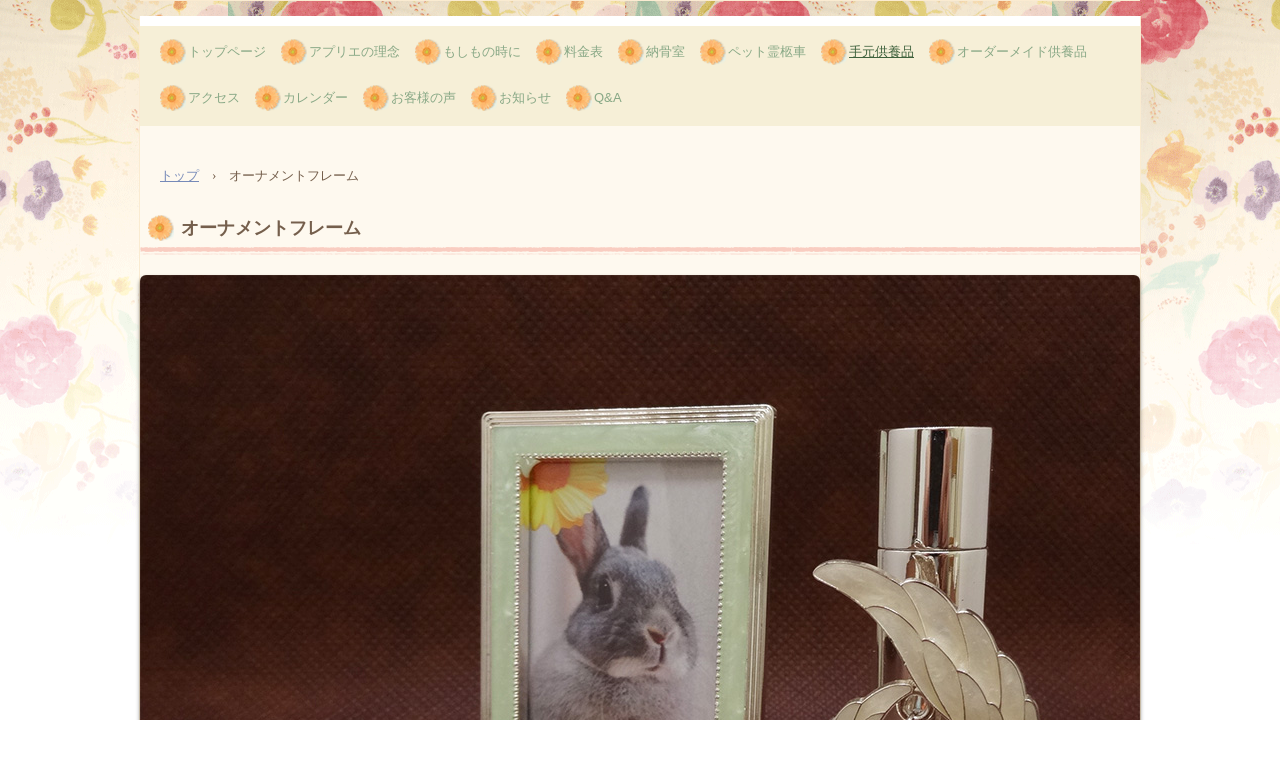

--- FILE ---
content_type: text/html; charset=UTF-8
request_url: https://aprier.jp/%E3%82%AA%E3%83%BC%E3%83%8A%E3%83%A1%E3%83%B3%E3%83%88%E3%83%95%E3%83%AC%E3%83%BC%E3%83%A0/
body_size: 10834
content:
<!DOCTYPE html>
<html lang="ja">
<head>
<meta charset="UTF-8" />
<meta name="viewport" content="width=device-width, initial-scale=1" />
<title>オーナメントフレーム | ペット葬儀 ペット火葬ならペット霊園アプリエ</title>
<link rel="stylesheet" href="https://aprier.jp/wp-content/themes/hpb20S20250602141258/style.css" type="text/css" />
<link rel="stylesheet" href="https://aprier.jp/wp-content/themes/hpb20S20250602141258/style1.css" type="text/css" />
<link rel="profile" href="https://gmpg.org/xfn/11" />
<link rel="pingback" href="https://aprier.jp/xmlrpc.php" />
<!--[if lt IE 9]>
<script src="https://aprier.jp/wp-content/themes/hpb20S20250602141258/js/html5.js" type="text/javascript"></script>
<![endif]-->

<meta name='robots' content='max-image-preview:large' />
<link rel='dns-prefetch' href='//webfonts.xserver.jp' />
<link rel='dns-prefetch' href='//www.googletagmanager.com' />
<link rel="alternate" type="application/rss+xml" title="ペット葬儀 ペット火葬ならペット霊園アプリエ &raquo; フィード" href="https://aprier.jp/feed/" />
<link rel="alternate" type="application/rss+xml" title="ペット葬儀 ペット火葬ならペット霊園アプリエ &raquo; コメントフィード" href="https://aprier.jp/comments/feed/" />
<link rel="alternate" type="application/rss+xml" title="ペット葬儀 ペット火葬ならペット霊園アプリエ &raquo; オーナメントフレーム のコメントのフィード" href="https://aprier.jp/%e3%82%aa%e3%83%bc%e3%83%8a%e3%83%a1%e3%83%b3%e3%83%88%e3%83%95%e3%83%ac%e3%83%bc%e3%83%a0/feed/" />
<link rel="alternate" title="oEmbed (JSON)" type="application/json+oembed" href="https://aprier.jp/wp-json/oembed/1.0/embed?url=https%3A%2F%2Faprier.jp%2F%25e3%2582%25aa%25e3%2583%25bc%25e3%2583%258a%25e3%2583%25a1%25e3%2583%25b3%25e3%2583%2588%25e3%2583%2595%25e3%2583%25ac%25e3%2583%25bc%25e3%2583%25a0%2F" />
<link rel="alternate" title="oEmbed (XML)" type="text/xml+oembed" href="https://aprier.jp/wp-json/oembed/1.0/embed?url=https%3A%2F%2Faprier.jp%2F%25e3%2582%25aa%25e3%2583%25bc%25e3%2583%258a%25e3%2583%25a1%25e3%2583%25b3%25e3%2583%2588%25e3%2583%2595%25e3%2583%25ac%25e3%2583%25bc%25e3%2583%25a0%2F&#038;format=xml" />
<style id='wp-img-auto-sizes-contain-inline-css' type='text/css'>
img:is([sizes=auto i],[sizes^="auto," i]){contain-intrinsic-size:3000px 1500px}
/*# sourceURL=wp-img-auto-sizes-contain-inline-css */
</style>
<style id='wp-emoji-styles-inline-css' type='text/css'>

	img.wp-smiley, img.emoji {
		display: inline !important;
		border: none !important;
		box-shadow: none !important;
		height: 1em !important;
		width: 1em !important;
		margin: 0 0.07em !important;
		vertical-align: -0.1em !important;
		background: none !important;
		padding: 0 !important;
	}
/*# sourceURL=wp-emoji-styles-inline-css */
</style>
<style id='wp-block-library-inline-css' type='text/css'>
:root{--wp-block-synced-color:#7a00df;--wp-block-synced-color--rgb:122,0,223;--wp-bound-block-color:var(--wp-block-synced-color);--wp-editor-canvas-background:#ddd;--wp-admin-theme-color:#007cba;--wp-admin-theme-color--rgb:0,124,186;--wp-admin-theme-color-darker-10:#006ba1;--wp-admin-theme-color-darker-10--rgb:0,107,160.5;--wp-admin-theme-color-darker-20:#005a87;--wp-admin-theme-color-darker-20--rgb:0,90,135;--wp-admin-border-width-focus:2px}@media (min-resolution:192dpi){:root{--wp-admin-border-width-focus:1.5px}}.wp-element-button{cursor:pointer}:root .has-very-light-gray-background-color{background-color:#eee}:root .has-very-dark-gray-background-color{background-color:#313131}:root .has-very-light-gray-color{color:#eee}:root .has-very-dark-gray-color{color:#313131}:root .has-vivid-green-cyan-to-vivid-cyan-blue-gradient-background{background:linear-gradient(135deg,#00d084,#0693e3)}:root .has-purple-crush-gradient-background{background:linear-gradient(135deg,#34e2e4,#4721fb 50%,#ab1dfe)}:root .has-hazy-dawn-gradient-background{background:linear-gradient(135deg,#faaca8,#dad0ec)}:root .has-subdued-olive-gradient-background{background:linear-gradient(135deg,#fafae1,#67a671)}:root .has-atomic-cream-gradient-background{background:linear-gradient(135deg,#fdd79a,#004a59)}:root .has-nightshade-gradient-background{background:linear-gradient(135deg,#330968,#31cdcf)}:root .has-midnight-gradient-background{background:linear-gradient(135deg,#020381,#2874fc)}:root{--wp--preset--font-size--normal:16px;--wp--preset--font-size--huge:42px}.has-regular-font-size{font-size:1em}.has-larger-font-size{font-size:2.625em}.has-normal-font-size{font-size:var(--wp--preset--font-size--normal)}.has-huge-font-size{font-size:var(--wp--preset--font-size--huge)}.has-text-align-center{text-align:center}.has-text-align-left{text-align:left}.has-text-align-right{text-align:right}.has-fit-text{white-space:nowrap!important}#end-resizable-editor-section{display:none}.aligncenter{clear:both}.items-justified-left{justify-content:flex-start}.items-justified-center{justify-content:center}.items-justified-right{justify-content:flex-end}.items-justified-space-between{justify-content:space-between}.screen-reader-text{border:0;clip-path:inset(50%);height:1px;margin:-1px;overflow:hidden;padding:0;position:absolute;width:1px;word-wrap:normal!important}.screen-reader-text:focus{background-color:#ddd;clip-path:none;color:#444;display:block;font-size:1em;height:auto;left:5px;line-height:normal;padding:15px 23px 14px;text-decoration:none;top:5px;width:auto;z-index:100000}html :where(.has-border-color){border-style:solid}html :where([style*=border-top-color]){border-top-style:solid}html :where([style*=border-right-color]){border-right-style:solid}html :where([style*=border-bottom-color]){border-bottom-style:solid}html :where([style*=border-left-color]){border-left-style:solid}html :where([style*=border-width]){border-style:solid}html :where([style*=border-top-width]){border-top-style:solid}html :where([style*=border-right-width]){border-right-style:solid}html :where([style*=border-bottom-width]){border-bottom-style:solid}html :where([style*=border-left-width]){border-left-style:solid}html :where(img[class*=wp-image-]){height:auto;max-width:100%}:where(figure){margin:0 0 1em}html :where(.is-position-sticky){--wp-admin--admin-bar--position-offset:var(--wp-admin--admin-bar--height,0px)}@media screen and (max-width:600px){html :where(.is-position-sticky){--wp-admin--admin-bar--position-offset:0px}}

/*# sourceURL=wp-block-library-inline-css */
</style><style id='global-styles-inline-css' type='text/css'>
:root{--wp--preset--aspect-ratio--square: 1;--wp--preset--aspect-ratio--4-3: 4/3;--wp--preset--aspect-ratio--3-4: 3/4;--wp--preset--aspect-ratio--3-2: 3/2;--wp--preset--aspect-ratio--2-3: 2/3;--wp--preset--aspect-ratio--16-9: 16/9;--wp--preset--aspect-ratio--9-16: 9/16;--wp--preset--color--black: #000000;--wp--preset--color--cyan-bluish-gray: #abb8c3;--wp--preset--color--white: #ffffff;--wp--preset--color--pale-pink: #f78da7;--wp--preset--color--vivid-red: #cf2e2e;--wp--preset--color--luminous-vivid-orange: #ff6900;--wp--preset--color--luminous-vivid-amber: #fcb900;--wp--preset--color--light-green-cyan: #7bdcb5;--wp--preset--color--vivid-green-cyan: #00d084;--wp--preset--color--pale-cyan-blue: #8ed1fc;--wp--preset--color--vivid-cyan-blue: #0693e3;--wp--preset--color--vivid-purple: #9b51e0;--wp--preset--gradient--vivid-cyan-blue-to-vivid-purple: linear-gradient(135deg,rgb(6,147,227) 0%,rgb(155,81,224) 100%);--wp--preset--gradient--light-green-cyan-to-vivid-green-cyan: linear-gradient(135deg,rgb(122,220,180) 0%,rgb(0,208,130) 100%);--wp--preset--gradient--luminous-vivid-amber-to-luminous-vivid-orange: linear-gradient(135deg,rgb(252,185,0) 0%,rgb(255,105,0) 100%);--wp--preset--gradient--luminous-vivid-orange-to-vivid-red: linear-gradient(135deg,rgb(255,105,0) 0%,rgb(207,46,46) 100%);--wp--preset--gradient--very-light-gray-to-cyan-bluish-gray: linear-gradient(135deg,rgb(238,238,238) 0%,rgb(169,184,195) 100%);--wp--preset--gradient--cool-to-warm-spectrum: linear-gradient(135deg,rgb(74,234,220) 0%,rgb(151,120,209) 20%,rgb(207,42,186) 40%,rgb(238,44,130) 60%,rgb(251,105,98) 80%,rgb(254,248,76) 100%);--wp--preset--gradient--blush-light-purple: linear-gradient(135deg,rgb(255,206,236) 0%,rgb(152,150,240) 100%);--wp--preset--gradient--blush-bordeaux: linear-gradient(135deg,rgb(254,205,165) 0%,rgb(254,45,45) 50%,rgb(107,0,62) 100%);--wp--preset--gradient--luminous-dusk: linear-gradient(135deg,rgb(255,203,112) 0%,rgb(199,81,192) 50%,rgb(65,88,208) 100%);--wp--preset--gradient--pale-ocean: linear-gradient(135deg,rgb(255,245,203) 0%,rgb(182,227,212) 50%,rgb(51,167,181) 100%);--wp--preset--gradient--electric-grass: linear-gradient(135deg,rgb(202,248,128) 0%,rgb(113,206,126) 100%);--wp--preset--gradient--midnight: linear-gradient(135deg,rgb(2,3,129) 0%,rgb(40,116,252) 100%);--wp--preset--font-size--small: 13px;--wp--preset--font-size--medium: 20px;--wp--preset--font-size--large: 36px;--wp--preset--font-size--x-large: 42px;--wp--preset--spacing--20: 0.44rem;--wp--preset--spacing--30: 0.67rem;--wp--preset--spacing--40: 1rem;--wp--preset--spacing--50: 1.5rem;--wp--preset--spacing--60: 2.25rem;--wp--preset--spacing--70: 3.38rem;--wp--preset--spacing--80: 5.06rem;--wp--preset--shadow--natural: 6px 6px 9px rgba(0, 0, 0, 0.2);--wp--preset--shadow--deep: 12px 12px 50px rgba(0, 0, 0, 0.4);--wp--preset--shadow--sharp: 6px 6px 0px rgba(0, 0, 0, 0.2);--wp--preset--shadow--outlined: 6px 6px 0px -3px rgb(255, 255, 255), 6px 6px rgb(0, 0, 0);--wp--preset--shadow--crisp: 6px 6px 0px rgb(0, 0, 0);}:where(.is-layout-flex){gap: 0.5em;}:where(.is-layout-grid){gap: 0.5em;}body .is-layout-flex{display: flex;}.is-layout-flex{flex-wrap: wrap;align-items: center;}.is-layout-flex > :is(*, div){margin: 0;}body .is-layout-grid{display: grid;}.is-layout-grid > :is(*, div){margin: 0;}:where(.wp-block-columns.is-layout-flex){gap: 2em;}:where(.wp-block-columns.is-layout-grid){gap: 2em;}:where(.wp-block-post-template.is-layout-flex){gap: 1.25em;}:where(.wp-block-post-template.is-layout-grid){gap: 1.25em;}.has-black-color{color: var(--wp--preset--color--black) !important;}.has-cyan-bluish-gray-color{color: var(--wp--preset--color--cyan-bluish-gray) !important;}.has-white-color{color: var(--wp--preset--color--white) !important;}.has-pale-pink-color{color: var(--wp--preset--color--pale-pink) !important;}.has-vivid-red-color{color: var(--wp--preset--color--vivid-red) !important;}.has-luminous-vivid-orange-color{color: var(--wp--preset--color--luminous-vivid-orange) !important;}.has-luminous-vivid-amber-color{color: var(--wp--preset--color--luminous-vivid-amber) !important;}.has-light-green-cyan-color{color: var(--wp--preset--color--light-green-cyan) !important;}.has-vivid-green-cyan-color{color: var(--wp--preset--color--vivid-green-cyan) !important;}.has-pale-cyan-blue-color{color: var(--wp--preset--color--pale-cyan-blue) !important;}.has-vivid-cyan-blue-color{color: var(--wp--preset--color--vivid-cyan-blue) !important;}.has-vivid-purple-color{color: var(--wp--preset--color--vivid-purple) !important;}.has-black-background-color{background-color: var(--wp--preset--color--black) !important;}.has-cyan-bluish-gray-background-color{background-color: var(--wp--preset--color--cyan-bluish-gray) !important;}.has-white-background-color{background-color: var(--wp--preset--color--white) !important;}.has-pale-pink-background-color{background-color: var(--wp--preset--color--pale-pink) !important;}.has-vivid-red-background-color{background-color: var(--wp--preset--color--vivid-red) !important;}.has-luminous-vivid-orange-background-color{background-color: var(--wp--preset--color--luminous-vivid-orange) !important;}.has-luminous-vivid-amber-background-color{background-color: var(--wp--preset--color--luminous-vivid-amber) !important;}.has-light-green-cyan-background-color{background-color: var(--wp--preset--color--light-green-cyan) !important;}.has-vivid-green-cyan-background-color{background-color: var(--wp--preset--color--vivid-green-cyan) !important;}.has-pale-cyan-blue-background-color{background-color: var(--wp--preset--color--pale-cyan-blue) !important;}.has-vivid-cyan-blue-background-color{background-color: var(--wp--preset--color--vivid-cyan-blue) !important;}.has-vivid-purple-background-color{background-color: var(--wp--preset--color--vivid-purple) !important;}.has-black-border-color{border-color: var(--wp--preset--color--black) !important;}.has-cyan-bluish-gray-border-color{border-color: var(--wp--preset--color--cyan-bluish-gray) !important;}.has-white-border-color{border-color: var(--wp--preset--color--white) !important;}.has-pale-pink-border-color{border-color: var(--wp--preset--color--pale-pink) !important;}.has-vivid-red-border-color{border-color: var(--wp--preset--color--vivid-red) !important;}.has-luminous-vivid-orange-border-color{border-color: var(--wp--preset--color--luminous-vivid-orange) !important;}.has-luminous-vivid-amber-border-color{border-color: var(--wp--preset--color--luminous-vivid-amber) !important;}.has-light-green-cyan-border-color{border-color: var(--wp--preset--color--light-green-cyan) !important;}.has-vivid-green-cyan-border-color{border-color: var(--wp--preset--color--vivid-green-cyan) !important;}.has-pale-cyan-blue-border-color{border-color: var(--wp--preset--color--pale-cyan-blue) !important;}.has-vivid-cyan-blue-border-color{border-color: var(--wp--preset--color--vivid-cyan-blue) !important;}.has-vivid-purple-border-color{border-color: var(--wp--preset--color--vivid-purple) !important;}.has-vivid-cyan-blue-to-vivid-purple-gradient-background{background: var(--wp--preset--gradient--vivid-cyan-blue-to-vivid-purple) !important;}.has-light-green-cyan-to-vivid-green-cyan-gradient-background{background: var(--wp--preset--gradient--light-green-cyan-to-vivid-green-cyan) !important;}.has-luminous-vivid-amber-to-luminous-vivid-orange-gradient-background{background: var(--wp--preset--gradient--luminous-vivid-amber-to-luminous-vivid-orange) !important;}.has-luminous-vivid-orange-to-vivid-red-gradient-background{background: var(--wp--preset--gradient--luminous-vivid-orange-to-vivid-red) !important;}.has-very-light-gray-to-cyan-bluish-gray-gradient-background{background: var(--wp--preset--gradient--very-light-gray-to-cyan-bluish-gray) !important;}.has-cool-to-warm-spectrum-gradient-background{background: var(--wp--preset--gradient--cool-to-warm-spectrum) !important;}.has-blush-light-purple-gradient-background{background: var(--wp--preset--gradient--blush-light-purple) !important;}.has-blush-bordeaux-gradient-background{background: var(--wp--preset--gradient--blush-bordeaux) !important;}.has-luminous-dusk-gradient-background{background: var(--wp--preset--gradient--luminous-dusk) !important;}.has-pale-ocean-gradient-background{background: var(--wp--preset--gradient--pale-ocean) !important;}.has-electric-grass-gradient-background{background: var(--wp--preset--gradient--electric-grass) !important;}.has-midnight-gradient-background{background: var(--wp--preset--gradient--midnight) !important;}.has-small-font-size{font-size: var(--wp--preset--font-size--small) !important;}.has-medium-font-size{font-size: var(--wp--preset--font-size--medium) !important;}.has-large-font-size{font-size: var(--wp--preset--font-size--large) !important;}.has-x-large-font-size{font-size: var(--wp--preset--font-size--x-large) !important;}
/*# sourceURL=global-styles-inline-css */
</style>

<style id='classic-theme-styles-inline-css' type='text/css'>
/*! This file is auto-generated */
.wp-block-button__link{color:#fff;background-color:#32373c;border-radius:9999px;box-shadow:none;text-decoration:none;padding:calc(.667em + 2px) calc(1.333em + 2px);font-size:1.125em}.wp-block-file__button{background:#32373c;color:#fff;text-decoration:none}
/*# sourceURL=/wp-includes/css/classic-themes.min.css */
</style>
<script type="text/javascript" src="https://aprier.jp/wp-includes/js/jquery/jquery.min.js?ver=3.7.1" id="jquery-core-js"></script>
<script type="text/javascript" src="https://aprier.jp/wp-includes/js/jquery/jquery-migrate.min.js?ver=3.4.1" id="jquery-migrate-js"></script>
<script type="text/javascript" src="//webfonts.xserver.jp/js/xserverv3.js?fadein=0&amp;ver=2.0.9" id="typesquare_std-js"></script>

<!-- Google tag (gtag.js) snippet added by Site Kit -->

<!-- Google アナリティクス スニペット (Site Kit が追加) -->
<script type="text/javascript" src="https://www.googletagmanager.com/gtag/js?id=G-28BPN3JF04" id="google_gtagjs-js" async></script>
<script type="text/javascript" id="google_gtagjs-js-after">
/* <![CDATA[ */
window.dataLayer = window.dataLayer || [];function gtag(){dataLayer.push(arguments);}
gtag("set","linker",{"domains":["aprier.jp"]});
gtag("js", new Date());
gtag("set", "developer_id.dZTNiMT", true);
gtag("config", "G-28BPN3JF04");
//# sourceURL=google_gtagjs-js-after
/* ]]> */
</script>

<!-- End Google tag (gtag.js) snippet added by Site Kit -->
<link rel="https://api.w.org/" href="https://aprier.jp/wp-json/" /><link rel="alternate" title="JSON" type="application/json" href="https://aprier.jp/wp-json/wp/v2/pages/91" /><link rel="EditURI" type="application/rsd+xml" title="RSD" href="https://aprier.jp/xmlrpc.php?rsd" />
<meta name="generator" content="WordPress 6.9" />
<link rel="canonical" href="https://aprier.jp/%e3%82%aa%e3%83%bc%e3%83%8a%e3%83%a1%e3%83%b3%e3%83%88%e3%83%95%e3%83%ac%e3%83%bc%e3%83%a0/" />
<link rel='shortlink' href='https://aprier.jp/?p=91' />
<meta name="generator" content="Site Kit by Google 1.124.0" /><script type="text/javascript"><!--
jQuery(document).ready(function(){
if (jQuery("[name='hpb_plugin_form']").find("[required]")[0]) {
required_param = "";
jQuery("[name='hpb_plugin_form']").find("[required]").each(function(){
	if(required_param != ""){
		required_param += ","; 
	}
	required_param += jQuery(this).attr("name");
});
inputHidden = jQuery("<input>").attr("type", "hidden").attr("name", "hpb_required").attr("value", required_param);
jQuery("[name='hpb_plugin_form']").append(inputHidden);
}});
--></script>
<meta property="og:title" content="オーナメントフレーム | ペット葬儀 ペット火葬ならペット霊園アプリエ"/>
<meta property="og:url" content="https://aprier.jp/%e3%82%aa%e3%83%bc%e3%83%8a%e3%83%a1%e3%83%b3%e3%83%88%e3%83%95%e3%83%ac%e3%83%bc%e3%83%a0/"/>
<meta property="og:image" content="https://aprier.jp/wp-content/themes/hpb20S20250602141258/screenshot.jpg"/>
<meta property="og:description" content=""/>
<meta property="og:site_name" content="ペット葬儀 ペット火葬ならペット霊園アプリエ"/>
<meta property="og:type" content="article"/>
<script async src="https://www.googletagmanager.com/gtag/js?id=UA-187507379-1"></script>
<script>
  window.dataLayer = window.dataLayer || [];
  function gtag(){dataLayer.push(arguments);}
  gtag('js', new Date());

  gtag('config', 'UA-187507379-1');
</script>

<!-- Site Kit が追加した Google AdSense メタタグ -->
<meta name="google-adsense-platform-account" content="ca-host-pub-2644536267352236">
<meta name="google-adsense-platform-domain" content="sitekit.withgoogle.com">
<!-- Site Kit が追加した End Google AdSense メタタグ -->
<meta name="bmi-version" content="2.0.0" />      <script defer type="text/javascript" id="bmip-js-inline-remove-js">
        function objectToQueryString(obj){
          return Object.keys(obj).map(key => key + '=' + obj[key]).join('&');
        }

        function globalBMIKeepAlive() {
          let xhr = new XMLHttpRequest();
          let data = { action: "bmip_keepalive", token: "bmip", f: "refresh" };
          let url = 'https://aprier.jp/wp-admin/admin-ajax.php' + '?' + objectToQueryString(data);
          xhr.open('POST', url, true);
          xhr.setRequestHeader("X-Requested-With", "XMLHttpRequest");
          xhr.onreadystatechange = function () {
            if (xhr.readyState === 4) {
              let response;
              if (response = JSON.parse(xhr.responseText)) {
                if (typeof response.status != 'undefined' && response.status === 'success') {
                  //setTimeout(globalBMIKeepAlive, 3000);
                } else {
                  //setTimeout(globalBMIKeepAlive, 20000);
                }
              }
            }
          };

          xhr.send(JSON.stringify(data));
        }

        document.querySelector('#bmip-js-inline-remove-js').remove();
      </script>
      <!-- hpb SEO - start -->
<meta name="description" content="ペット葬儀 ペット火葬はペット霊園アプリエ。アプリエはペット専用葬儀,火葬場です。個別火葬,合同火葬,納骨堂完備。ペットのお迎えも対応。" />
<meta name="keywords" content="ペット火葬,ペット葬儀,ペット納骨,ペット供養,移動火葬車,訪問火葬" />
<!-- hpb SEO - end   -->
<script src="https://maps-api-ssl.google.com/maps/api/js?sensor=false&key=AIzaSyCUI6W4zU8hPSBbuvR_4DOjHOlDeMhZpIo" charset="UTF-8" type="text/javascript"></script>
<link rel="stylesheet" type="text/css" media="all" href="https://aprier.jp/wp-content/themes/hpb20S20250602141258/css/jquery.fs.boxer.css">
<script type="text/javascript" src="https://aprier.jp/wp-content/themes/hpb20S20250602141258/js/jquery.fs.boxer.min.js"></script>
<script type="text/javascript" src="https://aprier.jp/wp-content/themes/hpb20S20250602141258/js/masonry.pkgd.min.js"></script>
<script type="text/javascript" src="https://aprier.jp/wp-content/themes/hpb20S20250602141258/js/imagesloaded.pkgd.min.js"></script>

</head>

<body class="wp-singular page-template page-template-custom13 page-template-custom13-php page page-id-91 wp-theme-hpb20S20250602141258" id="hpb-spw-20-0005-05">
<div id="page" class="hfeed site">
		<header id="masthead" class="site-header sp-part-top sp-header2" role="banner">
<div id="masthead-inner" class="sp-part-top sp-header-inner"></div>	</header><!-- #masthead -->

	<div id="main" class="site-main sp-part-top sp-main">

<div id="contenthead" class="sp-part-top sp-content-header"><nav id="sp-site-navigation-1" class="navigation-main sp-part-top button-menu sp-site-navigation horizontal" role="navigation">
  <h1 class="menu-toggle">メニュー</h1>
  <div class="screen-reader-text skip-link"><a href="#content" title="コンテンツへスキップ">コンテンツへスキップ</a></div>
  <ul id="menu-%e3%83%a1%e3%82%a4%e3%83%b3%e3%83%8a%e3%83%93%e3%82%b2%e3%83%bc%e3%82%b7%e3%83%a7%e3%83%b3" class="menu"><li id="menu-item-2544" class="menu-item menu-item-type-post_type menu-item-object-page menu-item-home menu-item-2544"><a href="https://aprier.jp/">トップページ</a></li>
<li id="menu-item-2545" class="menu-item menu-item-type-post_type menu-item-object-page menu-item-2545"><a href="https://aprier.jp/%e3%82%a2%e3%83%97%e3%83%aa%e3%82%a8%e3%81%ae%e7%90%86%e5%bf%b5/">アプリエの理念</a></li>
<li id="menu-item-2546" class="menu-item menu-item-type-post_type menu-item-object-page menu-item-2546"><a href="https://aprier.jp/%e3%82%82%e3%81%97%e3%82%82%e3%81%ae%e6%99%82%e3%81%ab/">もしもの時に</a></li>
<li id="menu-item-2547" class="menu-item menu-item-type-post_type menu-item-object-page menu-item-2547"><a href="https://aprier.jp/%e6%96%99%e9%87%91%e8%a1%a8/">料金表</a></li>
<li id="menu-item-2548" class="menu-item menu-item-type-post_type menu-item-object-page menu-item-2548"><a href="https://aprier.jp/%e7%b4%8d%e9%aa%a8%e5%ae%a4/">納骨室</a></li>
<li id="menu-item-2549" class="menu-item menu-item-type-post_type menu-item-object-page menu-item-2549"><a href="https://aprier.jp/%e3%83%9a%e3%83%83%e3%83%88%e9%9c%8a%e6%9f%a9%e8%bb%8a/">ペット霊柩車</a></li>
<li id="menu-item-2550" class="menu-item menu-item-type-post_type menu-item-object-page current-menu-ancestor current-menu-parent current_page_parent current_page_ancestor menu-item-has-children menu-item-2550"><a href="https://aprier.jp/%e6%89%8b%e5%85%83%e4%be%9b%e9%a4%8a%e5%93%81/">手元供養品</a>
<ul class="sub-menu">
	<li id="menu-item-2551" class="menu-item menu-item-type-post_type menu-item-object-page menu-item-2551"><a href="https://aprier.jp/%e3%82%a2%e3%82%af%e3%83%aa%e3%83%ab%e4%bd%8d%e7%89%8c/">アクリル位牌</a></li>
	<li id="menu-item-2552" class="menu-item menu-item-type-post_type menu-item-object-page menu-item-2552"><a href="https://aprier.jp/%e4%bf%a1%e6%a5%bd%e7%84%bc%e5%88%86%e9%aa%a8%e5%85%a5%e3%82%8c/">信楽焼分骨入れ</a></li>
	<li id="menu-item-2553" class="menu-item menu-item-type-post_type menu-item-object-page menu-item-2553"><a href="https://aprier.jp/%e3%83%95%e3%82%a9%e3%83%88%e3%83%95%e3%83%ac%e3%83%bc%e3%83%a0%e3%83%9c%e3%83%83%e3%82%af%e3%82%b9/">フォトフレームボックス</a></li>
	<li id="menu-item-2554" class="menu-item menu-item-type-post_type menu-item-object-page menu-item-2554"><a href="https://aprier.jp/%e3%82%a6%e3%83%83%e3%83%89%e3%83%95%e3%82%a9%e3%83%88%e3%83%95%e3%83%ac%e3%83%bc%e3%83%a0/">ウッドフォトフレーム</a></li>
	<li id="menu-item-2555" class="menu-item menu-item-type-post_type menu-item-object-page menu-item-2555"><a href="https://aprier.jp/%e3%83%a1%e3%83%a2%e3%83%aa%e3%82%a2%e3%83%ab3%e7%82%b9%e3%82%bb%e3%83%83%e3%83%88/">メモリアル3点セット</a></li>
	<li id="menu-item-2556" class="menu-item menu-item-type-post_type menu-item-object-page menu-item-2556"><a href="https://aprier.jp/%e3%82%aa%e3%83%aa%e3%82%b8%e3%83%8a%e3%83%ab%e3%82%b9%e3%83%86%e3%83%bc%e3%82%b8/">オリジナルステージ</a></li>
	<li id="menu-item-2557" class="menu-item menu-item-type-post_type menu-item-object-page current-menu-item page_item page-item-91 current_page_item menu-item-2557"><a href="https://aprier.jp/%e3%82%aa%e3%83%bc%e3%83%8a%e3%83%a1%e3%83%b3%e3%83%88%e3%83%95%e3%83%ac%e3%83%bc%e3%83%a0/" aria-current="page">オーナメントフレーム</a></li>
	<li id="menu-item-2558" class="menu-item menu-item-type-post_type menu-item-object-page menu-item-2558"><a href="https://aprier.jp/%e3%83%9a%e3%83%b3%e3%83%80%e3%83%b3%e3%83%88%e3%83%95%e3%82%a9%e3%83%88%e3%83%95%e3%83%ac%e3%83%bc%e3%83%a0/">ペンダントフォトフレーム</a></li>
	<li id="menu-item-2559" class="menu-item menu-item-type-post_type menu-item-object-page menu-item-2559"><a href="https://aprier.jp/%e9%81%ba%e9%aa%a8%e3%82%ab%e3%83%97%e3%82%bb%e3%83%ab%e3%80%80%e3%82%aa%e3%83%bc%e3%83%90%e3%83%ab/">遺骨カプセル　オーバル</a></li>
	<li id="menu-item-2560" class="menu-item menu-item-type-post_type menu-item-object-page menu-item-2560"><a href="https://aprier.jp/%e9%81%ba%e9%aa%a8%e3%82%ab%e3%83%97%e3%82%bb%e3%83%ab%e3%80%80%e3%82%ad%e3%83%bc%e3%83%9b%e3%83%ab%e3%83%80%e3%83%bc/">遺骨カプセル　キーホルダー</a></li>
	<li id="menu-item-2561" class="menu-item menu-item-type-post_type menu-item-object-page menu-item-2561"><a href="https://aprier.jp/%e9%81%ba%e9%aa%a8%e3%82%ab%e3%83%97%e3%82%bb%e3%83%ab%e3%80%80%e3%83%9c%e3%83%88%e3%83%ab/">遺骨カプセル　ボトル</a></li>
	<li id="menu-item-2562" class="menu-item menu-item-type-post_type menu-item-object-page menu-item-2562"><a href="https://aprier.jp/%e9%81%ba%e9%aa%a8%e3%82%ab%e3%83%97%e3%82%bb%e3%83%ab%e3%80%80%e7%b4%b0%e5%b0%8f%e3%80%80%e3%83%8d%e3%83%83%e3%82%af%e3%83%ac%e3%82%b9/">遺骨カプセル　細小　ネックレス</a></li>
	<li id="menu-item-2563" class="menu-item menu-item-type-post_type menu-item-object-page menu-item-2563"><a href="https://aprier.jp/%e9%81%ba%e7%81%b0%e3%83%9a%e3%83%b3%e3%83%80%e3%83%b3%e3%83%88/">遺灰ペンダント</a></li>
	<li id="menu-item-2564" class="menu-item menu-item-type-post_type menu-item-object-page menu-item-2564"><a href="https://aprier.jp/%e3%82%af%e3%83%aa%e3%82%b9%e3%82%bf%e3%83%ab%e4%bd%8d%e7%89%8c/">クリスタル位牌</a></li>
	<li id="menu-item-2565" class="menu-item menu-item-type-post_type menu-item-object-page menu-item-2565"><a href="https://aprier.jp/%e8%83%8c%e6%9d%bf%e3%82%b9%e3%83%86%e3%83%bc%e3%82%b8/">背板ステージ</a></li>
	<li id="menu-item-2566" class="menu-item menu-item-type-post_type menu-item-object-page menu-item-2566"><a href="https://aprier.jp/%e3%83%a1%e3%83%a2%e3%83%aa%e3%82%a2%e3%83%abbox/">メモリアルBOX</a></li>
	<li id="menu-item-2567" class="menu-item menu-item-type-post_type menu-item-object-page menu-item-2567"><a href="https://aprier.jp/%e6%89%8b%e5%85%83%e4%be%9b%e9%a4%8abox%e5%b0%8f/">手元供養BOX小</a></li>
	<li id="menu-item-2568" class="menu-item menu-item-type-post_type menu-item-object-page menu-item-2568"><a href="https://aprier.jp/%e3%83%9a%e3%83%83%e3%83%88%e3%83%a1%e3%83%a2%e3%83%aa%e3%82%a2%e3%83%ab%e3%83%8f%e3%82%a6%e3%82%b9s%e5%9e%8b/">ペットメモリアルハウスS型</a></li>
</ul>
</li>
<li id="menu-item-2569" class="menu-item menu-item-type-post_type menu-item-object-page menu-item-has-children menu-item-2569"><a href="https://aprier.jp/%e3%82%aa%e3%83%bc%e3%83%80%e3%83%bc%e3%83%a1%e3%82%a4%e3%83%89%e4%be%9b%e9%a4%8a%e5%93%81/">オーダーメイド供養品</a>
<ul class="sub-menu">
	<li id="menu-item-2570" class="menu-item menu-item-type-post_type menu-item-object-page menu-item-2570"><a href="https://aprier.jp/%e9%aa%a8%e5%a3%ba%e3%82%ab%e3%83%90%e3%83%bc%e3%83%95%e3%83%ab%e3%83%97%e3%83%aa%e3%83%b3%e3%83%88/">骨壺カバーフルプリント</a></li>
	<li id="menu-item-2571" class="menu-item menu-item-type-post_type menu-item-object-page menu-item-2571"><a href="https://aprier.jp/%e9%aa%a8%e5%a3%ba%e3%82%ab%e3%83%90%e3%83%bc%e3%83%af%e3%83%b3%e3%83%9d%e3%82%a4%e3%83%b3%e3%83%88/">骨壺カバーワンポイント</a></li>
	<li id="menu-item-2572" class="menu-item menu-item-type-post_type menu-item-object-page menu-item-2572"><a href="https://aprier.jp/%e3%83%a1%e3%83%a2%e3%83%aa%e3%82%a2%e3%83%ab%ef%bd%82%ef%bd%8f%ef%bd%98/">メモリアルＢＯＸ</a></li>
	<li id="menu-item-2573" class="menu-item menu-item-type-post_type menu-item-object-page menu-item-2573"><a href="https://aprier.jp/%e8%83%8c%e6%9d%bf%e4%bb%98%e3%81%8d%e3%82%b9%e3%83%86%e3%83%bc%e3%82%b8/">背板付きステージ</a></li>
	<li id="menu-item-2574" class="menu-item menu-item-type-post_type menu-item-object-page menu-item-2574"><a href="https://aprier.jp/%e3%83%a1%e3%83%a2%e3%83%aa%e3%82%a2%e3%83%ab%e3%82%b9%e3%83%86%e3%83%bc%e3%82%b8/">メモリアルステージ</a></li>
	<li id="menu-item-2575" class="menu-item menu-item-type-post_type menu-item-object-page menu-item-2575"><a href="https://aprier.jp/%e3%82%a2%e3%82%af%e3%83%aa%e3%83%ab%e4%bd%8d%e7%89%8c%e3%82%aa%e3%83%bc%e3%83%90%e3%83%ab/">アクリル位牌オーバル</a></li>
	<li id="menu-item-2576" class="menu-item menu-item-type-post_type menu-item-object-page menu-item-2576"><a href="https://aprier.jp/%e3%82%a2%e3%82%af%e3%83%aa%e3%83%ab%e4%bd%8d%e7%89%8c%e4%b8%b8%e5%9e%8b/">アクリル位牌丸型</a></li>
	<li id="menu-item-2577" class="menu-item menu-item-type-post_type menu-item-object-page menu-item-2577"><a href="https://aprier.jp/%e3%82%a2%e3%82%af%e3%83%aa%e3%83%ab%e4%bd%8d%e7%89%8c%e5%9b%9b%e8%a7%92%e5%9e%8b/">アクリル位牌四角型</a></li>
	<li id="menu-item-2578" class="menu-item menu-item-type-post_type menu-item-object-page menu-item-2578"><a href="https://aprier.jp/%e3%82%a2%e3%82%af%e3%83%aa%e3%83%ab%e5%86%99%e7%9c%9f%e7%ab%8b%e3%81%a6%e3%80%80%e7%b8%a6/">アクリル写真立て　縦</a></li>
	<li id="menu-item-2579" class="menu-item menu-item-type-post_type menu-item-object-page menu-item-2579"><a href="https://aprier.jp/%e3%82%a2%e3%82%af%e3%83%aa%e3%83%ab%e5%86%99%e7%9c%9f%e7%ab%8b%e3%81%a6-%e7%b8%a6%e8%a7%92-%e5%a4%a7/">アクリル写真立て 縦角 大</a></li>
	<li id="menu-item-2580" class="menu-item menu-item-type-post_type menu-item-object-page menu-item-2580"><a href="https://aprier.jp/%e3%82%a2%e3%82%af%e3%83%aa%e3%83%ab%e5%86%99%e7%9c%9f%e7%ab%8b%e3%81%a6-%e7%b8%a6%e8%a7%92-%e5%b0%8f/">アクリル写真立て 縦角 小</a></li>
	<li id="menu-item-2581" class="menu-item menu-item-type-post_type menu-item-object-page menu-item-2581"><a href="https://aprier.jp/%e3%82%a2%e3%82%af%e3%83%aa%e3%83%ab%e5%86%99%e7%9c%9f%e7%ab%8b%e3%81%a6-%e6%a8%aa%e8%a7%92-%e5%b0%8f/">アクリル写真立て 横角 小</a></li>
	<li id="menu-item-2582" class="menu-item menu-item-type-post_type menu-item-object-page menu-item-2582"><a href="https://aprier.jp/%e3%82%af%e3%83%83%e3%82%b7%e3%83%a7%e3%83%b3%e3%82%ab%e3%83%90%e3%83%bc/">クッションカバー</a></li>
	<li id="menu-item-2583" class="menu-item menu-item-type-post_type menu-item-object-page menu-item-2583"><a href="https://aprier.jp/%e3%83%a1%e3%83%a2%e3%83%aa%e3%82%a2%e3%83%ab%e3%82%af%e3%83%83%e3%82%b7%e3%83%a7%e3%83%b3/">メモリアルクッション</a></li>
	<li id="menu-item-2584" class="menu-item menu-item-type-post_type menu-item-object-page menu-item-2584"><a href="https://aprier.jp/%e3%81%94%e6%b3%a8%e6%96%87%e6%96%b9%e6%b3%95%e3%81%ab%e3%81%a4%e3%81%84%e3%81%a6/">ご注文方法について</a></li>
</ul>
</li>
<li id="menu-item-2585" class="menu-item menu-item-type-post_type menu-item-object-page menu-item-2585"><a href="https://aprier.jp/%e3%82%a2%e3%82%af%e3%82%bb%e3%82%b9/">アクセス</a></li>
<li id="menu-item-2586" class="menu-item menu-item-type-post_type menu-item-object-page menu-item-2586"><a href="https://aprier.jp/%e3%82%ab%e3%83%ac%e3%83%b3%e3%83%80%e3%83%bc/">カレンダー</a></li>
<li id="menu-item-2587" class="menu-item menu-item-type-post_type menu-item-object-page menu-item-2587"><a href="https://aprier.jp/%e3%81%8a%e5%ae%a2%e6%a7%98%e3%81%ae%e5%a3%b0/">お客様の声</a></li>
<li id="menu-item-2588" class="menu-item menu-item-type-post_type menu-item-object-page menu-item-2588"><a href="https://aprier.jp/%e3%81%8a%e7%9f%a5%e3%82%89%e3%81%9b/">お知らせ</a></li>
<li id="menu-item-2589" class="menu-item menu-item-type-post_type menu-item-object-page menu-item-has-children menu-item-2589"><a href="https://aprier.jp/qa/">Q&amp;A</a>
<ul class="sub-menu">
	<li id="menu-item-2590" class="menu-item menu-item-type-post_type menu-item-object-page menu-item-2590"><a href="https://aprier.jp/%e3%81%94%e6%9d%a5%e9%a4%a8%e6%99%82%e3%81%ae%e6%9c%8d%e8%a3%85%e3%81%ab%e3%81%a4%e3%81%a6/">ご来館時の服装につて</a></li>
	<li id="menu-item-2591" class="menu-item menu-item-type-post_type menu-item-object-page menu-item-2591"><a href="https://aprier.jp/%e5%b0%8f%e5%8b%95%e7%89%a9%e3%81%a3%e3%81%a6%e3%81%a9%e3%82%93%e3%81%aa%e5%8b%95%e7%89%a9%e3%81%8c%e3%81%8c%e3%81%84%e3%81%a8%e3%81%86%e3%81%97%e3%81%be%e3%81%99%e3%81%8b%ef%bc%9f/">小動物ってどんな動物ががいとうしますか？</a></li>
	<li id="menu-item-2592" class="menu-item menu-item-type-post_type menu-item-object-page menu-item-2592"><a href="https://aprier.jp/%e7%81%ab%e8%91%ac%e3%81%ae%e6%99%82%e9%96%93%e3%81%a3%e3%81%a6%e3%80%81%e3%81%a9%e3%82%8c%e3%81%8f%e3%82%89%e3%81%84%e3%81%8b%e3%81%8b%e3%82%8a%e3%81%be%e3%81%99%e3%81%8b%ef%bc%9f/">火葬の時間って、どれくらいかかりますか？</a></li>
</ul>
</li>
</ul></nav><!-- #site-navigation -->

<!-- breadcrumb list -->
<div id="breadcrumb-list" class="sp-part-top sp-bread-crumb" itemscope itemtype="https://schema.org/BreadcrumbList">
	<div itemprop="itemListElement" itemscope itemtype="https://schema.org/ListItem">
		<a href="https://aprier.jp" itemprop="item"><span itemprop="name">トップ</span></a>
		<meta itemprop="position" content="1" />
	</div>
	<div>&rsaquo;</div>

							<div itemprop="itemListElement" itemscope itemtype="https://schema.org/ListItem">
    		<span itemprop="name">オーナメントフレーム</span>
			<meta itemprop="position" content="2" />
		</div>
    </div>
<!-- breadcrumb list end --></div>
  <div id="main-inner">
    <div id="primary" class="content-area">

      <div id="content" class="site-content sp-part-top sp-content page-custom13" role="main">

        
	<header class="entry-header sp-part-top sp-page-title" id="sp-page-title-22">
		<h1 id="hpb-page-title" class="entry-title">オーナメントフレーム</h1>
	</header><!-- .page-header -->
<a style="display: block"><img id="sp-image-55" class="sp-part-top sp-image" src="https://aprier.jp/wp-content/themes/hpb20S20250602141258/img/image122.jpg"></a><div id="sp-block-container-103" class="sp-part-top sp-block-container">
<p class="paragraph">オーナメントフレーム　クローバー</p>
<p class="paragraph">分骨カプセルがついたメタル製の写真立てです。羽のついたクローバーのオーナメントデザインです。</p>
<p style="font-size : 1.8rem;color : #d23535;text-align : right;" class="paragraph"><b class="character">5.500円</b></p>
</div>
<a style="display: block"><img id="sp-image-56" class="sp-part-top sp-image" src="https://aprier.jp/wp-content/themes/hpb20S20250602141258/img/image123.jpg"></a><div id="sp-block-container-104" class="sp-part-top sp-block-container">
<p class="paragraph">オーナメントフレーム　レインボー</p>
<p class="paragraph">分骨カプセルがついたメタル製の写真立てです。虹の橋のオーナメントデザインです。</p>
<p style="font-size : 1.8rem;color : #d23535;text-align : right;" class="paragraph"><b class="character">5.500円</b></p>
<a style="display: block"><img id="sp-image-57" class="sp-part-top sp-image" src="https://aprier.jp/wp-content/themes/hpb20S20250602141258/img/image125.jpg"></a><div id="sp-block-container-105" class="sp-part-top sp-block-container">
<p class="paragraph">写真立てと分骨入れが一体になっていますので、置き場所をとりません。</p>
</div>
<a style="display: block"><img id="sp-image-58" class="sp-part-top sp-image" src="https://aprier.jp/wp-content/themes/hpb20S20250602141258/img/image126.jpg"></a>
</div>
<div id="sp-block-container-106" class="sp-part-top sp-block-container">
<p class="paragraph">＜サイズ＞W120mm×H95mm×D70mm（写真立てサイズ：W50mm×H80mm）</p>
</div>


          
              </div><!-- #content -->
    </div><!-- #primary -->
  </div><!-- #main-inner -->


	</div><!-- #main -->

	<footer id="colophon" class="site-footer sp-part-top sp-footer" role="contentinfo">
<div id="colophon-inner" class="sp-part-top sp-footer-inner"><nav id="sp-site-navigation-2" class="navigation-main sp-part-top sp-site-navigation minimal" role="navigation">
  <h1 class="menu-toggle">メニュー</h1>
  <div class="screen-reader-text skip-link"><a href="#content" title="コンテンツへスキップ">コンテンツへスキップ</a></div>
  <ul id="menu-%e3%82%b5%e3%83%96%e3%83%8a%e3%83%93%e3%82%b2%e3%83%bc%e3%82%b7%e3%83%a7%e3%83%b3" class="menu"><li id="menu-item-2593" class="menu-item menu-item-type-post_type menu-item-object-page menu-item-privacy-policy menu-item-2593"><a rel="privacy-policy" href="https://aprier.jp/privacy-policy/">プライバシーポリシー</a></li>
</ul></nav><!-- #site-navigation -->
<div id="sp-block-container-19" class="sp-part-top sp-block-container">
<p class="copyright paragraph">Copyright © aprier, All rights reserved.</p>
</div>
</div>
	</footer><!-- #colophon -->
</div><!-- #page -->

<script type="speculationrules">
{"prefetch":[{"source":"document","where":{"and":[{"href_matches":"/*"},{"not":{"href_matches":["/wp-*.php","/wp-admin/*","/wp-content/uploads/*","/wp-content/*","/wp-content/plugins/*","/wp-content/themes/hpb20S20250602141258/*","/*\\?(.+)"]}},{"not":{"selector_matches":"a[rel~=\"nofollow\"]"}},{"not":{"selector_matches":".no-prefetch, .no-prefetch a"}}]},"eagerness":"conservative"}]}
</script>
<script type="text/javascript" src="https://aprier.jp/wp-content/themes/hpb20S20250602141258/js/navigation.js?ver=20120206" id="_hpb-navigation-js"></script>
<script type="text/javascript" src="https://aprier.jp/wp-content/themes/hpb20S20250602141258/js/skip-link-focus-fix.js?ver=20130115" id="_hpb-skip-link-focus-fix-js"></script>
<script id="wp-emoji-settings" type="application/json">
{"baseUrl":"https://s.w.org/images/core/emoji/17.0.2/72x72/","ext":".png","svgUrl":"https://s.w.org/images/core/emoji/17.0.2/svg/","svgExt":".svg","source":{"concatemoji":"https://aprier.jp/wp-includes/js/wp-emoji-release.min.js?ver=6.9"}}
</script>
<script type="module">
/* <![CDATA[ */
/*! This file is auto-generated */
const a=JSON.parse(document.getElementById("wp-emoji-settings").textContent),o=(window._wpemojiSettings=a,"wpEmojiSettingsSupports"),s=["flag","emoji"];function i(e){try{var t={supportTests:e,timestamp:(new Date).valueOf()};sessionStorage.setItem(o,JSON.stringify(t))}catch(e){}}function c(e,t,n){e.clearRect(0,0,e.canvas.width,e.canvas.height),e.fillText(t,0,0);t=new Uint32Array(e.getImageData(0,0,e.canvas.width,e.canvas.height).data);e.clearRect(0,0,e.canvas.width,e.canvas.height),e.fillText(n,0,0);const a=new Uint32Array(e.getImageData(0,0,e.canvas.width,e.canvas.height).data);return t.every((e,t)=>e===a[t])}function p(e,t){e.clearRect(0,0,e.canvas.width,e.canvas.height),e.fillText(t,0,0);var n=e.getImageData(16,16,1,1);for(let e=0;e<n.data.length;e++)if(0!==n.data[e])return!1;return!0}function u(e,t,n,a){switch(t){case"flag":return n(e,"\ud83c\udff3\ufe0f\u200d\u26a7\ufe0f","\ud83c\udff3\ufe0f\u200b\u26a7\ufe0f")?!1:!n(e,"\ud83c\udde8\ud83c\uddf6","\ud83c\udde8\u200b\ud83c\uddf6")&&!n(e,"\ud83c\udff4\udb40\udc67\udb40\udc62\udb40\udc65\udb40\udc6e\udb40\udc67\udb40\udc7f","\ud83c\udff4\u200b\udb40\udc67\u200b\udb40\udc62\u200b\udb40\udc65\u200b\udb40\udc6e\u200b\udb40\udc67\u200b\udb40\udc7f");case"emoji":return!a(e,"\ud83e\u1fac8")}return!1}function f(e,t,n,a){let r;const o=(r="undefined"!=typeof WorkerGlobalScope&&self instanceof WorkerGlobalScope?new OffscreenCanvas(300,150):document.createElement("canvas")).getContext("2d",{willReadFrequently:!0}),s=(o.textBaseline="top",o.font="600 32px Arial",{});return e.forEach(e=>{s[e]=t(o,e,n,a)}),s}function r(e){var t=document.createElement("script");t.src=e,t.defer=!0,document.head.appendChild(t)}a.supports={everything:!0,everythingExceptFlag:!0},new Promise(t=>{let n=function(){try{var e=JSON.parse(sessionStorage.getItem(o));if("object"==typeof e&&"number"==typeof e.timestamp&&(new Date).valueOf()<e.timestamp+604800&&"object"==typeof e.supportTests)return e.supportTests}catch(e){}return null}();if(!n){if("undefined"!=typeof Worker&&"undefined"!=typeof OffscreenCanvas&&"undefined"!=typeof URL&&URL.createObjectURL&&"undefined"!=typeof Blob)try{var e="postMessage("+f.toString()+"("+[JSON.stringify(s),u.toString(),c.toString(),p.toString()].join(",")+"));",a=new Blob([e],{type:"text/javascript"});const r=new Worker(URL.createObjectURL(a),{name:"wpTestEmojiSupports"});return void(r.onmessage=e=>{i(n=e.data),r.terminate(),t(n)})}catch(e){}i(n=f(s,u,c,p))}t(n)}).then(e=>{for(const n in e)a.supports[n]=e[n],a.supports.everything=a.supports.everything&&a.supports[n],"flag"!==n&&(a.supports.everythingExceptFlag=a.supports.everythingExceptFlag&&a.supports[n]);var t;a.supports.everythingExceptFlag=a.supports.everythingExceptFlag&&!a.supports.flag,a.supports.everything||((t=a.source||{}).concatemoji?r(t.concatemoji):t.wpemoji&&t.twemoji&&(r(t.twemoji),r(t.wpemoji)))});
//# sourceURL=https://aprier.jp/wp-includes/js/wp-emoji-loader.min.js
/* ]]> */
</script>

</body>
</html>

--- FILE ---
content_type: text/css
request_url: https://aprier.jp/wp-content/themes/hpb20S20250602141258/style.css
body_size: 14184
content:
/*
Theme Name: アプリエWP
Author: Homepage Builder
Author URI: https://www.justsystems.com/jp/links/hpb/creator.html?p=hpb22_wp_hpbdash
Description: このテーマは「JustSystems Homepage Builder Version 22.0.5.0 SP for Windows」によって作成されました。サイト名は「アプリエWP」、サイトの公開日時は「2025年10月30日19:25」です。
License: 
License URI: license.txt
*/

#colophon{
  background-color : #f6efd6;
  padding-top : 0px;
  padding-left : 0px;
  padding-right : 0px;
  padding-bottom : 0px;
  margin-top : 0px;
  margin-bottom : 0px;
  width : 100%;
}

#colophon #colophon-inner{
  background-color : #f6efd6;
  padding-top : 30px;
  padding-left : 10px;
  padding-right : 10px;
  padding-bottom : 30px;
  margin-top : 0px;
  margin-left : auto;
  margin-right : auto;
  margin-bottom : 0px;
  border-left-width : 1px;
  border-right-width : 1px;
  border-left-style : solid;
  border-right-style : solid;
  border-left-color : #faebd1;
  border-right-color : #faebd1;
  box-sizing : border-box;
}

#content{
  min-height : 50px;
}

#contenthead{
  background-color : #fef9ef;
}

#hpb-skip{
  text-indent : -9999px;
  padding-top : 0px;
  padding-left : 0px;
  padding-right : 0px;
  padding-bottom : 0px;
  margin-top : 0px;
  margin-left : 0px;
  margin-right : 0px;
  margin-bottom : 0px;
  height : 1px;
  overflow : hidden;
}

#main::after{
  clear : both;
  display : table;
  content : "";
}

#masthead{
  background-color : #fef9ef;
  margin-left : auto;
  margin-right : auto;
  border-top-width : 1px;
  border-left-width : 1px;
  border-right-width : 1px;
  border-top-style : solid;
  border-left-style : solid;
  border-right-style : solid;
  border-top-color : #faebd1;
  border-left-color : #faebd1;
  border-right-color : #faebd1;
}

#primary{
  background-color : #ffffff;
}

.screen-reader-text{
  display : none;
}

.sp-block-container{
  padding-top : 0px;
  padding-left : 0px;
  padding-right : 0px;
  padding-bottom : 0px;
}

.sp-block-container > h1{
  font-size : 2.4rem;
}

.sp-block-container > h2{
  font-size : 1.8rem;
}

.sp-block-container > h3{
  font-size : 1.5rem;
}

.sp-block-container > h4{
  font-size : 1.4rem;
}

.sp-block-container > h5{
  font-size : 1.3rem;
}

.sp-block-container > h6{
  font-size : 1.1rem;
}

.sp-block-container > hr{
  border-bottom-color : initial;
  color : #e2e2e2;
  margin-top : 25px;
  margin-left : 0px;
  margin-right : 0px;
  margin-bottom : 30px;
  border-top-width : 1px;
  border-left-width : medium;
  border-right-width : medium;
  border-bottom-width : medium;
  border-top-style : solid;
  border-left-style : none;
  border-right-style : none;
  border-bottom-style : none;
  border-top-color : #e2e2e2;
  border-left-color : initial;
  border-right-color : initial;
  border-bottom-color : initial;
  height : 1px;
}

.sp-block-container > p{
  font-size : 1.3rem;
  line-height : 1.5;
  text-align : justify;
  padding-left : 0.1em;
  padding-right : 0.1em;
  margin-top : 0.5em;
  margin-bottom : 1.5em;
  text-justify : inter-ideograph;
}

.sp-block-container > p.indent{
  padding-left : 1em;
}

.sp-block-container > p.large{
  font-size : 1.2em;
}

.sp-bread-crumb div{
  padding-bottom : 10px;
  margin-top : 10px;
  margin-right : 10px;
  width : auto;
  display : inline-block;
}

.sp-button{
  width : 122px;
}

.sp-button a{
  text-decoration : none;
  text-align : center;
  padding-top : 6px;
  padding-left : 0px;
  padding-right : 0px;
  padding-bottom : 6px;
  border-top-width : 1px;
  border-left-width : 1px;
  border-right-width : 1px;
  border-bottom-width : 1px;
  border-top-style : solid;
  border-left-style : solid;
  border-right-style : solid;
  border-bottom-style : solid;
  border-top-color : #f0f0f0;
  border-left-color : #f0f0f0;
  border-right-color : #f0f0f0;
  border-bottom-color : #f0f0f0;
  border-top-left-radius : 5px 5px;
  border-top-right-radius : 5px 5px;
  border-bottom-right-radius : 5px 5px;
  border-bottom-left-radius : 5px 5px;
  height : 100%;
  display : block;
  box-sizing : border-box;
}

.sp-button a:hover{
  border-top-width : 1px;
  border-left-width : 1px;
  border-right-width : 1px;
  border-bottom-width : 1px;
  border-top-style : solid;
  border-left-style : solid;
  border-right-style : solid;
  border-bottom-style : solid;
  border-top-color : #d8d8d8;
  border-left-color : #d8d8d8;
  border-right-color : #d8d8d8;
  border-bottom-color : #d8d8d8;
}

.sp-column.accordion > .column-label h3::after{
  border-top-width : 5px;
  border-left-width : 6px;
  border-right-width : 6px;
  border-top-style : solid;
  border-left-style : solid;
  border-right-style : solid;
  border-top-color : rgba(255, 255, 255, 0.45);
  border-left-color : transparent;
  border-right-color : transparent;
  width : 0px;
  height : 0px;
  display : block;
  position : absolute;
  top : 0.5em;
  right : 0px;
  content : "";
}

.sp-column.toggled-on > .column-label h3::after{
  display : none;
}

.sp-column.toggled-on > .column-label h3::before{
  border-left-width : 6px;
  border-right-width : 6px;
  border-bottom-width : 5px;
  border-left-style : solid;
  border-right-style : solid;
  border-bottom-style : solid;
  border-left-color : transparent;
  border-right-color : transparent;
  border-bottom-color : rgba(255, 255, 255, 0.45);
  width : 0px;
  height : 0px;
  display : block;
  position : absolute;
  top : 0.5em;
  right : 0px;
  content : "";
}

.sp-column > .column-body{
  padding-top : 5px;
  padding-left : 5px;
  padding-right : 5px;
  padding-bottom : 5px;
}

.sp-definition-list > dd{
  margin-left : 94px;
  margin-bottom : 25px;
}

.sp-definition-list > dt{
  padding-top : 5px;
  padding-left : 25px;
  padding-right : 0px;
  padding-bottom : 5px;
  margin-bottom : 10px;
}

.sp-form input{
  font-size : 1.4rem;
  font-family : "ヒラギノ角ゴ Pro W3", "Hiragino Kaku Gothic Pro", "メイリオ", Meiryo, Osaka, "ＭＳ Ｐゴシック", "MS PGothic", Arial, sans-serif;
}

.sp-form input[type="date"]{
  padding-top : 5px;
  padding-left : 5px;
  padding-right : 5px;
  padding-bottom : 5px;
  width : 90%;
}

.sp-form input[type="radio"]{
  vertical-align : middle;
  width : 20px;
}

.sp-form input[type="submit"]{
  font-size : 1.4rem;
  color : #555555;
  background-color : #dcdada;
  padding-top : 5px;
  padding-left : 8px;
  padding-right : 8px;
  padding-bottom : 5px;
  margin-top : 15px;
  width : auto;
  min-width : 100px;
  float : right;
  position : relative;
  cursor : pointer;
}

.sp-form input[type="text"]{
  padding-top : 5px;
  padding-left : 5px;
  padding-right : 5px;
  padding-bottom : 5px;
  width : 90%;
}

.sp-form table{
  border-top-width : 1px;
  border-left-width : 1px;
  border-top-style : solid;
  border-left-style : solid;
  border-top-color : #000000;
  border-left-color : #000000;
  width : 100%;
  border-collapse : collapse;
  border-spacing : 0px 0px;
}

.sp-form td{
  color : #000000;
  background-color : #ffffff;
  padding-top : 5px;
  padding-left : 18px;
  padding-right : 18px;
  padding-bottom : 5px;
  border-right-width : 1px;
  border-bottom-width : 1px;
  border-right-style : solid;
  border-bottom-style : solid;
  border-right-color : #000000;
  border-bottom-color : #000000;
  width : auto;
}

.sp-form textarea{
  font-size : 1.4rem;
  font-family : "ヒラギノ角ゴ Pro W3", "Hiragino Kaku Gothic Pro", "メイリオ", Meiryo, Osaka, "ＭＳ Ｐゴシック", "MS PGothic", Arial, sans-serif;
  padding-top : 5px;
  padding-left : 5px;
  padding-right : 5px;
  padding-bottom : 5px;
  width : 90%;
  height : 150px;
}

.sp-form th{
  font-weight : normal;
  color : #000000;
  background-color : #f4f4f4;
  text-align : left;
  padding-top : 5px;
  padding-left : 18px;
  padding-right : 18px;
  padding-bottom : 5px;
  border-right-width : 1px;
  border-bottom-width : 1px;
  border-right-style : solid;
  border-bottom-style : solid;
  border-right-color : #000000;
  border-bottom-color : #000000;
  width : auto;
  min-width : 50px;
}

.sp-google-map{
  max-width : 100%;
  word-wrap : normal;
}

.sp-google-map img{
  max-width : none !important;
}

.sp-item-gallery.grid > ul > li{
  overflow : hidden;
}

.sp-item-gallery.masonry > ul > li{
  height : auto !important;
}

.sp-item-gallery > ul > li > div img.item-gallery-thumbnail{
  max-width : 100%;
}

.sp-list{
  padding-right : 1em;
  margin-bottom : 1.5em;
  list-style-position : inside;
}

.sp-list > li{
  text-align : justify;
  padding-top : 6px;
  padding-bottom : 6px;
  margin-top : 0px;
  margin-left : 0px;
  margin-right : 0px;
  margin-bottom : 0px;
  text-justify : inter-ideograph;
}

.sp-page-title > h1{
  font-size : 1.8rem;
  font-weight : bold;
}

.sp-part-top{
  display : block;
  position : relative;
  box-sizing : border-box;
}

.sp-part-top:not(table)::after{
  clear : both;
  display : table;
  content : "";
}

.sp-site-branding2 .site-description{
  font-size : 1rem;
  font-weight : normal;
  color : #929292;
}

.sp-site-navigation{
  color : black;
  background-color : white;
}

.sp-site-navigation .menu-toggle{
  display : none;
  cursor : pointer;
}

.sp-site-navigation.vertical{
  font-size : 1.3rem;
  border-top-width : 1px;
  border-bottom-width : 1px;
  border-top-style : solid;
  border-bottom-style : solid;
  border-top-color : #d2c9b8;
  border-bottom-color : #d2c9b8;
  width : 100%;
}

.sp-site-navigation.vertical ul{
  line-height : 30px;
  padding-top : 0px;
  padding-left : 0px;
  padding-right : 0px;
  padding-bottom : 0px;
  margin-top : 0px;
  margin-left : 0px;
  margin-right : 0px;
  margin-bottom : 0px;
  list-style-type : none;
  list-style-position : outside;
}

.sp-site-navigation.vertical ul li.current-menu-ancestor > a{
  color : #ffffff;
  background-color : rgba(0, 0, 0, 0.3);
}

.sp-site-navigation.vertical ul li.current-menu-item > a{
  color : #ffffff;
  background-color : rgba(0, 0, 0, 0.3);
}

.sp-site-navigation.vertical ul li.current_page_ancestor > a{
  color : #ffffff;
  background-color : rgba(0, 0, 0, 0.3);
}

.sp-site-navigation.vertical ul li.current_page_item > a{
  color : #ffffff;
  background-color : rgba(0, 0, 0, 0.3);
}

.sp-site-navigation.vertical ul li > a{
  text-decoration : none;
  padding-top : 10px;
  padding-left : 20px;
  padding-right : 20px;
  padding-bottom : 10px;
  display : block;
}

.sp-site-navigation.vertical ul li > a:active{
  color : #ffffff;
  background-color : rgba(0, 0, 0, 0.3);
}

.sp-site-navigation.vertical ul li > a:hover{
  color : #ffffff;
  background-color : rgba(0, 0, 0, 0.3);
}

.sp-site-navigation.vertical ul ul li > a{
  padding-top : 10px;
  padding-left : 40px;
  padding-right : 40px;
  padding-bottom : 10px;
}

.sp-site-navigation.vertical > ul{
  margin-top : 0px;
  margin-left : auto;
  margin-right : auto;
  margin-bottom : 0px;
  width : 100%;
}

.sp-site-navigation.vertical > ul > li{
  padding-top : 0px;
  padding-left : 0px;
  padding-right : 0px;
  padding-bottom : 0px;
  width : 100%;
}

.sp-site-navigation.vertical > ul > li:hover > ul{
  display : block;
}

.sp-table{
  margin-top : 5px;
  margin-left : auto;
  margin-right : auto;
  margin-bottom : 5px;
  border-top-width : 1px;
  border-left-width : 1px;
  border-top-style : solid;
  border-left-style : solid;
  border-top-color : #d8d8d8;
  border-left-color : #d8d8d8;
  width : 100%;
  display : table;
  border-collapse : collapse;
}

.sp-table > * > tr > td{
  padding-top : 5px;
  padding-left : 8px;
  padding-right : 8px;
  padding-bottom : 5px;
  border-right-width : 1px;
  border-bottom-width : 1px;
  border-right-style : solid;
  border-bottom-style : solid;
  border-right-color : #d8d8d8;
  border-bottom-color : #d8d8d8;
}

.sp-table > * > tr > th{
  padding-top : 5px;
  padding-left : 8px;
  padding-right : 8px;
  padding-bottom : 5px;
  border-right-width : 1px;
  border-bottom-width : 1px;
  border-right-style : solid;
  border-bottom-style : solid;
  border-right-color : #d8d8d8;
  border-bottom-color : #d8d8d8;
}

.sp-table > * > tr > th.col-title{
  background-color : rgba(0, 0, 0, 0.0625);
}

.sp-table > * > tr > th.row-title{
  background-color : rgba(0, 0, 0, 0.0625);
}

.sp-wp-login-button{
  text-align : right;
}

.sp-wp-post-list{
  padding-top : 0px;
  padding-left : 0px;
  padding-right : 0px;
  padding-bottom : 0px;
  margin-top : 2em;
  margin-left : 0px;
  margin-right : 0px;
  margin-bottom : 2em;
}

.sp-wp-post-list .navigation-post{
  margin-top : 0.67em;
}

.sp-wp-post-list .navigation-post .nav-next{
  margin-right : 10px;
  float : right;
}

.sp-wp-post-list .navigation-post .nav-previous{
  margin-left : 10px;
  float : left;
}

.sp-wp-post-list .navigation-post::after{
  clear : both;
  display : table;
  content : "";
}

.sp-wp-post-list .navigation-post > h1{
  display : none;
}

.sp-wp-post-list > article{
  margin-top : 0.67em;
  margin-left : 0px;
  margin-right : 0px;
  margin-bottom : 0.67em;
}

.sp-wp-post-list > h3{
  background-color : #f4f4f4;
  background-image : none;
  background-repeat : repeat;
  background-attachment : scroll;
  background-position : 0% 0%;
  background-clip : border-box;
  background-origin : padding-box;
  background-size : auto auto;
}

a{
  color : #768ab8;
  text-decoration : underline;
}

a:active{
  color : #ff4200;
  text-decoration : underline;
}

a:hover{
  color : #ff4200;
  text-decoration : underline;
}

article{
  display : block;
}

aside{
  display : block;
}

body{
  font-size : 1.3rem;
  font-family : "ヒラギノ角ゴ Pro W3", "Hiragino Kaku Gothic Pro", "メイリオ", Meiryo, Osaka, "ＭＳ Ｐゴシック", "MS PGothic", Arial, sans-serif;
  line-height : 1.5;
  color : #755f4c;
  background-color : #ffffff;
  background-image : url(img/bg_hpb-container.png);
  background-repeat : repeat-x;
  background-position : center top;
  text-align : left;
  padding-top : 0px;
  padding-left : 0px;
  padding-right : 0px;
  padding-bottom : 0px;
  margin-top : 0px;
  margin-left : 0px;
  margin-right : 0px;
  margin-bottom : 0px;
  word-wrap : break-word;
}

details{
  display : block;
}

dl{
  margin-top : 0px;
  box-sizing : border-box;
}

figcaption{
  display : block;
}

figure{
  display : block;
}

footer{
  display : block;
}

h1{
  margin-top : 0px;
  box-sizing : border-box;
}

h2{
  margin-top : 0px;
  box-sizing : border-box;
}

h3{
  margin-top : 0px;
  box-sizing : border-box;
}

h4{
  margin-top : 0px;
  box-sizing : border-box;
}

h5{
  margin-top : 0px;
  box-sizing : border-box;
}

h6{
  margin-top : 0px;
  box-sizing : border-box;
}

header{
  display : block;
}

hgroup{
  display : block;
}

html{
  font-size : 62.5%;
}

main{
  display : block;
}

nav{
  display : block;
  box-sizing : border-box;
}

ol{
  margin-top : 0px;
  box-sizing : border-box;
}

p{
  margin-top : 0px;
  box-sizing : border-box;
}

section{
  display : block;
}

summary{
  display : block;
}

table{
  margin-top : 0px;
  box-sizing : border-box;
}

ul{
  margin-top : 0px;
  margin-left : 0px;
  margin-right : 0px;
  margin-bottom : 0px;
  box-sizing : border-box;
}

@media not screen, screen and (min-width: 569px) {

  #body{
    min-width : 1000px;
  }

  #colophon #colophon-inner{
    background-color : #f6efd6;
    padding-top : 30px;
    padding-left : 10px;
    padding-right : 10px;
    padding-bottom : 30px;
    margin-top : 0px;
    margin-left : auto;
    margin-right : auto;
    margin-bottom : 0px;
    border-left-width : 1px;
    border-right-width : 1px;
    border-left-style : solid;
    border-right-style : solid;
    border-left-color : #faebd1;
    border-right-color : #faebd1;
    width : 1000px;
    box-sizing : border-box;
  }

  #colophon-inner{
    margin-top : 0px;
    margin-left : auto;
    margin-right : auto;
    margin-bottom : 0px;
    width : 1000px;
    box-sizing : content-box;
  }

  #content{
    background-color : #fef9ef;
    min-height : 50px;
  }

  #main{
    background-color : #fef9ef;
    padding-top : 0px;
    padding-left : 0px;
    padding-right : 0px;
    padding-bottom : 20px;
    margin-top : 0px;
    margin-left : auto;
    margin-right : auto;
    margin-bottom : 0px;
    border-left-width : 1px;
    border-right-width : 1px;
    border-left-style : solid;
    border-right-style : solid;
    border-left-color : #faebd1;
    border-right-color : #faebd1;
    width : 1000px;
    position : relative;
    box-sizing : content-box;
  }

  #masthead{
    margin-bottom : 15px;
    width : 1000px;
    height : auto;
  }

  #masthead-inner{
    margin-top : 0px;
    margin-left : auto;
    margin-right : auto;
    margin-bottom : 0px;
    width : 1000px;
    box-sizing : content-box;
  }

  #page{
    margin-top : 0px;
    margin-left : auto;
    margin-right : auto;
    margin-bottom : 0px;
    overflow : hidden;
  }

  .sp-google-map{
    width : 400px;
    min-height : 300px;
  }

  .sp-site-branding2{
    padding-top : 20px;
  }

  .sp-site-branding2 .extra{
    width : 50%;
    position : absolute;
    bottom : 0px;
    right : 0px;
  }

  .sp-site-branding2 .extra > p{
    font-size : 1.3rem;
    color : #929292;
    text-align : right;
    padding-top : 0px;
    padding-left : 0px;
    padding-right : 0px;
    padding-bottom : 0px;
    margin-top : 0px;
    margin-left : 0px;
    margin-right : 0px;
    margin-bottom : 0px;
  }

  .sp-site-branding2 .extra > p.indent{
    padding-left : 1em;
  }

  .sp-site-branding2 .extra > p.large{
    font-size : 1.5rem;
  }

  .sp-site-branding2 .site-description{
    text-align : right;
    width : 100%;
    height : auto;
    position : absolute;
    top : 15px;
  }

  .sp-site-branding2 .site-title{
    margin-top : 0px;
    margin-left : 0px;
    margin-right : 0px;
    margin-bottom : 0px;
    height : 66px;
    float : left;
  }

  .sp-site-branding2 .site-title a{
    height : 100%;
    display : block;
  }

  .sp-site-navigation.horizontal ul{
    padding-top : 0px;
    padding-left : 0px;
    padding-right : 0px;
    padding-bottom : 0px;
    margin-top : 0px;
    margin-left : 0px;
    margin-right : 0px;
    margin-bottom : 0px;
    list-style-type : none;
    list-style-position : outside;
  }

  .sp-site-navigation.horizontal ul li.current-menu-ancestor > a{
    color : #ffffff;
    background-color : rgba(0, 0, 0, 0.3);
  }

  .sp-site-navigation.horizontal ul li.current-menu-item > a{
    color : #ffffff;
    background-color : rgba(0, 0, 0, 0.3);
  }

  .sp-site-navigation.horizontal ul li.current_page_ancestor > a{
    color : #ffffff;
    background-color : rgba(0, 0, 0, 0.3);
  }

  .sp-site-navigation.horizontal ul li.current_page_item > a{
    color : #ffffff;
    background-color : rgba(0, 0, 0, 0.3);
  }

  .sp-site-navigation.horizontal ul li > a{
    text-decoration : none;
  }

  .sp-site-navigation.horizontal ul li > a:active{
    color : #ffffff;
    background-color : rgba(0, 0, 0, 0.3);
  }

  .sp-site-navigation.horizontal ul li > a:hover{
    color : #ffffff;
    background-color : rgba(0, 0, 0, 0.3);
  }

  .sp-site-navigation.horizontal ul ul{
    border-bottom-color : initial;
    background-color : #ffffff;
    border-top-width : 1px;
    border-left-width : 1px;
    border-right-width : 1px;
    border-bottom-width : medium;
    border-top-style : solid;
    border-left-style : solid;
    border-right-style : solid;
    border-bottom-style : none;
    border-top-color : #3c3f53;
    border-left-color : #3c3f53;
    border-right-color : #3c3f53;
    border-bottom-color : initial;
    width : auto;
    min-width : 150px;
    display : none;
    position : absolute;
    top : 100%;
    left : 0px;
    z-index : 9999;
  }

  .sp-site-navigation.horizontal ul ul li{
    border-bottom-width : 1px;
    border-bottom-style : solid;
    border-bottom-color : #3c3f53;
    width : 100%;
    white-space : nowrap;
  }

  .sp-site-navigation.horizontal ul ul li > a{
    padding-top : 5px;
    padding-left : 1em;
    padding-right : 1em;
    padding-bottom : 5px;
    display : block;
  }

  .sp-site-navigation.horizontal > ul::after{
    clear : both;
    display : table;
    content : "";
  }

  .sp-site-navigation.horizontal > ul > li{
    float : left;
    position : relative;
  }

  .sp-site-navigation.horizontal > ul > li:hover{
    position : relative;
  }

  .sp-site-navigation.horizontal > ul > li:hover > ul{
    display : block;
  }

  .sp-site-navigation.horizontal > ul > li > a{
    padding-top : 0.5em;
    padding-left : 2em;
    padding-right : 2em;
    padding-bottom : 0.5em;
    display : block;
  }

  .sp-site-navigation.minimal{
    text-align : center;
    margin-top : 0px;
    margin-left : auto;
    margin-right : auto;
    margin-bottom : 20px;
  }

  .sp-site-navigation.minimal ul{
    padding-top : 0px;
    padding-left : 0px;
    padding-right : 0px;
    padding-bottom : 0px;
    margin-top : 0px;
    margin-left : 0px;
    margin-right : 0px;
    margin-bottom : 0px;
    list-style-type : none;
    list-style-position : outside;
  }

  .sp-site-navigation.minimal ul li:last-child{
    margin-right : 0px;
  }

  .sp-site-navigation.minimal ul li > a:active{
    text-decoration : underline;
  }

  .sp-site-navigation.minimal ul li > a:hover{
    text-decoration : underline;
  }

  .sp-site-navigation.minimal > ul li{
    margin-right : 10px;
    display : inline;
  }

  .sp-site-navigation.minimal > ul ul{
    margin-left : 10px;
    display : inline;
  }

  .sp-yahoo-map{
    width : 400px;
    min-height : 300px;
  }

  body{
    min-width : 1000px;
  }
}

@media not screen, screen and (min-width: 569px) {

  #content{
    width : 1000px;
  }

  #contenthead{
    width : 1000px;
  }
}

@media screen and (max-width: 568px) {

  #content{
    background-color : #fef9ef;
    min-height : 50px;
  }

  #main{
    background-color : #fef9ef;
    padding-top : 0px;
    padding-left : 0px;
    padding-right : 0px;
    padding-bottom : 20px;
    border-left-width : 1px;
    border-right-width : 1px;
    border-left-style : solid;
    border-right-style : solid;
    border-left-color : #faebd1;
    border-right-color : #faebd1;
    position : relative;
  }

  *{
    box-sizing : border-box;
  }

  .sp-block-container{
    padding-top : 0px;
    padding-left : 5px;
    padding-right : 5px;
    padding-bottom : 0px;
  }

  .sp-bread-crumb{
    padding-left : 10px;
    padding-right : 10px;
  }

  .sp-definition-list > dd{
    margin-left : 20px;
  }

  .sp-form input{
    width : 90%;
  }

  .sp-form input[type="submit"] {
  }

  .sp-form table{
    border-top-width : 1px;
    border-top-style : solid;
    border-top-color : #d8d8d8;
  }

  .sp-form td{
    width : auto;
    display : block;
  }

  .sp-form textarea{
    width : 90%;
  }

  .sp-form th{
    width : auto;
    display : block;
  }

  .sp-google-map{
    width : 100%;
    min-height : 300px;
  }

  .sp-image{
    max-width : 100%;
    height : auto;
  }

  .sp-site-branding2 .extra{
    padding-top : 5px;
  }

  .sp-site-branding2 .extra > p{
    font-size : 1rem;
    color : #929292;
    text-align : left;
    padding-top : 0px;
    padding-left : 10px;
    padding-right : 10px;
    padding-bottom : 0px;
    margin-top : 0px;
    margin-left : 0px;
    margin-right : 0px;
    margin-bottom : 0px;
    width : 100%;
  }

  .sp-site-branding2 .site-description{
    text-align : center;
  }

  .sp-site-branding2 .site-title{
    text-align : center;
  }

  .sp-site-navigation .menu-toggle{
    background-color : rgba(0, 0, 0, 0.3);
    padding-top : 10px;
    padding-left : 10px;
    padding-right : 10px;
    padding-bottom : 10px;
    margin-top : 0px;
    margin-left : 0px;
    margin-right : 0px;
    margin-bottom : 0px;
    cursor : pointer;
  }

  .sp-site-navigation ul{
    list-style-type : none;
    list-style-position : outside;
  }

  .sp-site-navigation.button-menu .menu-toggle{
    display : block;
  }

  .sp-site-navigation.button-menu ul ul{
    display : block;
  }

  .sp-site-navigation.button-menu ul.toggled-on{
    display : block;
  }

  .sp-site-navigation.button-menu > ul{
    display : none;
  }

  .sp-site-navigation.horizontal{
    padding-top : 0px;
    margin-top : 10px;
    position : relative;
  }

  .sp-site-navigation.horizontal ul{
    background-color : #ffffff;
    padding-top : 0px;
    padding-left : 0px;
    padding-right : 0px;
    padding-bottom : 0px;
    width : auto;
    height : auto;
  }

  .sp-site-navigation.horizontal ul li{
    padding-left : 0px;
    border-left-width : 0px;
    width : auto;
    float : none;
  }

  .sp-site-navigation.horizontal ul li.current-menu-ancestor > a{
    color : #ffffff;
    background-color : rgba(0, 0, 0, 0.3);
  }

  .sp-site-navigation.horizontal ul li.current-menu-item > a{
    color : #ffffff;
    background-color : rgba(0, 0, 0, 0.3);
  }

  .sp-site-navigation.horizontal ul li.current_page_ancestor > a{
    color : #ffffff;
    background-color : rgba(0, 0, 0, 0.3);
  }

  .sp-site-navigation.horizontal ul li.current_page_item > a{
    color : #ffffff;
    background-color : rgba(0, 0, 0, 0.3);
  }

  .sp-site-navigation.horizontal ul li > a{
    line-height : 24px;
    padding-top : 8px;
    padding-left : 25px;
    padding-right : 10px;
    padding-bottom : 7px;
    float : none;
    display : block;
  }

  .sp-site-navigation.horizontal ul li > a:active{
    color : #ffffff;
    background-color : rgba(0, 0, 0, 0.3);
  }

  .sp-site-navigation.horizontal ul li > a:hover{
    color : #ffffff;
    background-color : rgba(0, 0, 0, 0.3);
  }

  .sp-site-navigation.horizontal ul ul{
    border-bottom-color : initial;
    background-color : transparent;
    border-top-width : medium;
    border-left-width : medium;
    border-right-width : medium;
    border-bottom-width : medium;
    border-top-style : none;
    border-left-style : none;
    border-right-style : none;
    border-bottom-style : none;
    border-top-color : initial;
    border-left-color : initial;
    border-right-color : initial;
    border-bottom-color : initial;
    width : auto;
    min-width : 150px;
    display : block;
    position : relative;
    top : 100%;
    left : 0px;
    z-index : 9999;
  }

  .sp-site-navigation.horizontal ul ul li{
    border-bottom-color : initial;
    border-bottom-width : medium;
    border-bottom-style : none;
    border-bottom-color : initial;
  }

  .sp-site-navigation.horizontal ul ul li > a{
    border-bottom-color : initial;
    padding-top : 8px;
    padding-left : 50px;
    padding-right : 50px;
    padding-bottom : 8px;
    border-bottom-width : medium;
    border-bottom-style : none;
    border-bottom-color : initial;
  }

  .sp-site-navigation.minimal{
    text-align : center;
    margin-bottom : 20px;
  }

  .sp-site-navigation.minimal ul{
    padding-top : 0px;
    padding-left : 0px;
    padding-right : 0px;
    padding-bottom : 0px;
    margin-top : 0px;
    margin-left : 0px;
    margin-right : 0px;
    margin-bottom : 0px;
    list-style-type : none;
    list-style-position : outside;
  }

  .sp-site-navigation.minimal ul li{
    display : block;
  }

  .sp-site-navigation.minimal ul li > a{
    display : block;
  }

  .sp-site-navigation.minimal ul li > a:hover{
    text-decoration : underline;
  }

  .sp-table{
    display : block;
    overflow-x : auto;
  }

  .sp-wp-widget-area{
    width : 100%;
  }

  .sp-wp-widget-area .widget_search .field{
    width : 77%;
  }

  .sp-yahoo-map{
    width : 100%;
    min-height : 300px;
  }

  embed{
    max-width : 100%;
  }
}

#sp-page-title-3, #sp-page-title-4{
  font-size : 1rem;
  font-weight : normal;
  color : #755f4c;
  background-image : url(img/bg_hpb-page-title-2.png),url(img/bg_hpb-main-nav-li.png);
  background-repeat : repeat-x,no-repeat;
  background-position : left bottom,8px 0em;
  padding-left : 41px;
  padding-bottom : 1px;
  margin-top : 0px;
}

#sp-page-title-1, #sp-page-title-10, #sp-page-title-11, #sp-page-title-12, #sp-page-title-13, #sp-page-title-14, #sp-page-title-15, #sp-page-title-16, #sp-page-title-17, #sp-page-title-18, #sp-page-title-19, #sp-page-title-2, #sp-page-title-20, #sp-page-title-21, #sp-page-title-22, #sp-page-title-23, #sp-page-title-24, #sp-page-title-25, #sp-page-title-26, #sp-page-title-27, #sp-page-title-28, #sp-page-title-29, #sp-page-title-30, #sp-page-title-31, #sp-page-title-32, #sp-page-title-33, #sp-page-title-34, #sp-page-title-35, #sp-page-title-36, #sp-page-title-37, #sp-page-title-38, #sp-page-title-39, #sp-page-title-40, #sp-page-title-41, #sp-page-title-42, #sp-page-title-43, #sp-page-title-44, #sp-page-title-45, #sp-page-title-46, #sp-page-title-47, #sp-page-title-48, #sp-page-title-49, #sp-page-title-5, #sp-page-title-50, #sp-page-title-51, #sp-page-title-52, #sp-page-title-53, #sp-page-title-6, #sp-page-title-7, #sp-page-title-8, #sp-page-title-9{
  font-size : 1rem;
  font-weight : normal;
  color : #755f4c;
  background-image : url(img/bg_hpb-page-title.png),url(img/bg_hpb-main-nav-li.png);
  background-repeat : repeat-x,no-repeat;
  background-position : left bottom,8px 0em;
  padding-left : 41px;
  padding-bottom : 1px;
  margin-top : 0px;
  margin-bottom : 20px;
}

#sp-wp-post-list-1{
  margin-top : 0px;
  margin-left : 0px;
  margin-right : 0px;
  margin-bottom : 25px;
  position : relative;
}

#sp-wp-post-list-1 .hpb-more-entry{
  text-align : right;
}

#sp-wp-post-list-1 .hpb-more-entry > a{
  font-size : 1.3rem;
  font-weight : normal;
  color : #768ab8;
  text-decoration : underline;
  text-align : center;
  padding-top : 6px;
  padding-left : 6px;
  padding-right : 6px;
  padding-bottom : 6px;
  display : inline-block;
  position : relative;
}

#sp-wp-post-list-1 .hpb-more-entry > a:active{
  color : #ff4200;
  text-decoration : underline;
}

#sp-wp-post-list-1 .hpb-more-entry > a:hover{
  color : #ff4200;
  text-decoration : underline;
}

#sp-wp-post-list-1 .nav-next{
  margin-right : 10px;
  float : right;
}

#sp-wp-post-list-1 .nav-previous{
  margin-left : 10px;
  float : left;
}

#sp-wp-post-list-1 article{
  margin-top : 0px;
  margin-left : 25px;
  margin-right : 25px;
  margin-bottom : 25px;
}

#sp-wp-post-list-1 article > div{
  padding-top : 5px;
  padding-left : 0px;
  padding-right : 0px;
  padding-bottom : 5px;
}

#sp-wp-post-list-1 dl{
  margin-top : 0px;
  margin-left : 25px;
  margin-right : 25px;
  margin-bottom : 0px;
}

#sp-wp-post-list-1 h3{
  font-size : 1.5rem;
  background-image : url(img/border_divbox_02.png),url(img/bg_hpb-main-nav-li.png),url(img/bg_hpb-main-nav-li.png);
  background-repeat : repeat-x,no-repeat,no-repeat;
  background-position : left bottom,8px 0px,615px 0px;
  padding-top : 4px;
  padding-left : 41px;
  padding-right : 41px;
  padding-bottom : 10px;
  margin-top : 20px;
}

#sp-wp-post-list-1 li{
  padding-top : 0px;
  padding-left : 25px;
  padding-right : 10px;
  padding-bottom : 0px;
  margin-bottom : 5px;
}

#sp-wp-post-list-1 p{
  color : #515151;
  padding-top : 0px;
  padding-left : 0px;
  padding-right : 0px;
  padding-bottom : 5px;
  margin-top : 0px;
  margin-left : 0px;
  margin-right : 0px;
  margin-bottom : 0px;
}

#sp-wp-post-list-1 p > img{
  margin-top : 5px;
  margin-left : 0px;
  margin-right : 0px;
  margin-bottom : 5px;
}

#sp-wp-post-list-1 ul{
  padding-top : 0px;
  padding-left : 0px;
  padding-right : 0px;
  padding-bottom : 0px;
  margin-top : 0px;
  margin-left : 0px;
  margin-right : 0px;
  margin-bottom : 15px;
  list-style-type : none;
}

.hpb-viewtype-content#sp-wp-post-list-1 dd{
  padding-top : 0px;
  padding-left : 0px;
  padding-right : 0px;
  padding-bottom : 0px;
  margin-left : 0px;
  margin-bottom : 20px;
}

.hpb-viewtype-content#sp-wp-post-list-1 dl{
  padding-top : 0px;
  padding-left : 32px;
  padding-right : 32px;
  padding-bottom : 0px;
  margin-top : 0px;
  margin-left : 0px;
  margin-right : 0px;
  margin-bottom : 25px;
}

.hpb-viewtype-content#sp-wp-post-list-1 dt{
  padding-top : 0px;
  padding-left : 0px;
  padding-right : 0px;
  padding-bottom : 0px;
  margin-top : 0px;
  margin-left : 0px;
  margin-right : 0px;
  margin-bottom : 5px;
}

.hpb-viewtype-date#sp-wp-post-list-1 dd{
  padding-top : 0px;
  padding-left : 120px;
  padding-right : 0px;
  padding-bottom : 5px;
  margin-left : 0px;
  margin-bottom : 5px;
}

.hpb-viewtype-date#sp-wp-post-list-1 dl{
  overflow : hidden;
}

.hpb-viewtype-date#sp-wp-post-list-1 dt{
  font-weight : bold;
  padding-bottom : 5px;
  width : 120px;
  float : left;
  clear : both;
}

#sp-table-1, #sp-table-2, #sp-table-3, #sp-table-4, #sp-table-5{
  border-top-width : 1px;
  border-left-width : 1px;
  border-top-style : solid;
  border-left-style : solid;
  border-top-color : #ffd9a9;
  border-left-color : #ffd9a9;
  width : 100%;
  border-collapse : collapse;
}

#sp-table-1 > tbody > tr > td, #sp-table-2 > tbody > tr > td, #sp-table-3 > tbody > tr > td, #sp-table-4 > tbody > tr > td, #sp-table-5 > tbody > tr > td{
  background-color : #ffffff;
  text-align : left;
  border-right-width : 1px;
  border-bottom-width : 1px;
  border-right-style : solid;
  border-bottom-style : solid;
  border-right-color : #ffd9a9;
  border-bottom-color : #ffd9a9;
}

#sp-table-1 > tbody > tr > th, #sp-table-2 > tbody > tr > th, #sp-table-3 > tbody > tr > th, #sp-table-4 > tbody > tr > th, #sp-table-5 > tbody > tr > th{
  font-weight : bold;
  color : #333333;
  background-color : #ffd9a9;
  text-align : left;
  border-right-width : 1px;
  border-bottom-width : 1px;
  border-right-style : solid;
  border-bottom-style : solid;
  border-right-color : #ffffff;
  border-bottom-color : #ffffff;
}

#sp-list-1, #sp-list-2, #sp-list-3{
  padding-top : 0px;
  padding-left : 0px;
  padding-right : 0px;
  padding-bottom : 0px;
  margin-top : 0px;
  margin-left : 1rem;
  margin-right : 1rem;
  margin-bottom : 0px;
  list-style-type : none;
}

#sp-list-1 > li, #sp-list-2 > li, #sp-list-3 > li{
  background-image : url(img/bg_page-content_list.png),url(img/border_divbox_02.png);
  background-repeat : no-repeat,repeat-x;
  background-position : left 0.6em,left bottom;
  padding-top : 7px;
  padding-left : 26px;
  padding-bottom : 7px;
  margin-bottom : 5px;
}

.page-access#content #page-content hr, .page-custom#content #page-content hr, .page-custom1#content #page-content hr, .page-custom10#content #page-content hr, .page-custom11#content #page-content hr, .page-custom12#content #page-content hr, .page-custom13#content #page-content hr, .page-custom14#content #page-content hr, .page-custom15#content #page-content hr, .page-custom16#content #page-content hr, .page-custom17#content #page-content hr, .page-custom18#content #page-content hr, .page-custom19#content #page-content hr, .page-custom20#content #page-content hr, .page-custom21#content #page-content hr, .page-custom22#content #page-content hr, .page-custom23#content #page-content hr, .page-custom24#content #page-content hr, .page-custom25#content #page-content hr, .page-custom26#content #page-content hr, .page-custom27#content #page-content hr, .page-custom28#content #page-content hr, .page-custom29#content #page-content hr, .page-custom3#content #page-content hr, .page-custom30#content #page-content hr, .page-custom31#content #page-content hr, .page-custom32#content #page-content hr, .page-custom33#content #page-content hr, .page-custom34#content #page-content hr, .page-custom35#content #page-content hr, .page-custom36#content #page-content hr, .page-custom37#content #page-content hr, .page-custom38#content #page-content hr, .page-custom39#content #page-content hr, .page-custom4#content #page-content hr, .page-custom40#content #page-content hr, .page-custom41#content #page-content hr, .page-custom42#content #page-content hr, .page-custom43#content #page-content hr, .page-custom5#content #page-content hr, .page-custom6#content #page-content hr, .page-custom7#content #page-content hr, .page-custom8#content #page-content hr, .page-custom9#content #page-content hr, .page-itemlist1#content #page-content hr, .page-privacy#content #page-content hr, .page-toppage#content #page-content hr, #sp-block-container-100 hr, #sp-block-container-101 hr, #sp-block-container-102 hr, #sp-block-container-103 hr, #sp-block-container-104 hr, #sp-block-container-105 hr, #sp-block-container-106 hr, #sp-block-container-107 hr, #sp-block-container-108 hr, #sp-block-container-109 hr, #sp-block-container-110 hr, #sp-block-container-111 hr, #sp-block-container-112 hr, #sp-block-container-113 hr, #sp-block-container-114 hr, #sp-block-container-115 hr, #sp-block-container-116 hr, #sp-block-container-117 hr, #sp-block-container-118 hr, #sp-block-container-119 hr, #sp-block-container-120 hr, #sp-block-container-121 hr, #sp-block-container-122 hr, #sp-block-container-123 hr, #sp-block-container-124 hr, #sp-block-container-125 hr, #sp-block-container-126 hr, #sp-block-container-127 hr, #sp-block-container-128 hr, #sp-block-container-129 hr, #sp-block-container-130 hr, #sp-block-container-131 hr, #sp-block-container-132 hr, #sp-block-container-15 hr, #sp-block-container-156 hr, #sp-block-container-157 hr, #sp-block-container-16 hr, #sp-block-container-17 hr, #sp-block-container-19 hr, #sp-block-container-2 hr, #sp-block-container-20 hr, #sp-block-container-21 hr, #sp-block-container-23 hr, #sp-block-container-24 hr, #sp-block-container-254 hr, #sp-block-container-268 hr, #sp-block-container-283 hr, #sp-block-container-286 hr, #sp-block-container-29 hr, #sp-block-container-291 hr, #sp-block-container-34 hr, #sp-block-container-35 hr, #sp-block-container-36 hr, #sp-block-container-39 hr, #sp-block-container-4 hr, #sp-block-container-41 hr, #sp-block-container-42 hr, #sp-block-container-43 hr, #sp-block-container-44 hr, #sp-block-container-45 hr, #sp-block-container-46 hr, #sp-block-container-47 hr, #sp-block-container-48 hr, #sp-block-container-49 hr, #sp-block-container-50 hr, #sp-block-container-51 hr, #sp-block-container-7 hr, #sp-block-container-75 hr, #sp-block-container-76 hr, #sp-block-container-77 hr, #sp-block-container-78 hr, #sp-block-container-79 hr, #sp-block-container-80 hr, #sp-block-container-81 hr, #sp-block-container-82 hr, #sp-block-container-83 hr, #sp-block-container-84 hr, #sp-block-container-85 hr, #sp-block-container-86 hr, #sp-block-container-87 hr, #sp-block-container-88 hr, #sp-block-container-89 hr, #sp-block-container-9 hr, #sp-block-container-90 hr, #sp-block-container-91 hr, #sp-block-container-92 hr, #sp-block-container-93 hr, #sp-block-container-94 hr, #sp-block-container-95 hr, #sp-block-container-96 hr, #sp-block-container-97 hr, #sp-block-container-98 hr, #sp-block-container-99 hr{
  color : #cccccc;
  margin-top : 25px;
  margin-left : 0px;
  margin-right : 0px;
  margin-bottom : 30px;
  border-top-width : 1px;
  border-left-width : medium;
  border-right-width : medium;
  border-bottom-width : medium;
  border-top-style : solid;
  border-left-style : none;
  border-right-style : none;
  border-bottom-style : none;
  border-top-color : #cccccc;
  border-left-color : initial;
  border-right-color : initial;
  border-bottom-color : initial;
  height : 1px;
}

.page-access#content #page-content > .paragraph em, .page-custom#content #page-content > .paragraph em, .page-custom1#content #page-content > .paragraph em, .page-custom10#content #page-content > .paragraph em, .page-custom11#content #page-content > .paragraph em, .page-custom12#content #page-content > .paragraph em, .page-custom13#content #page-content > .paragraph em, .page-custom14#content #page-content > .paragraph em, .page-custom15#content #page-content > .paragraph em, .page-custom16#content #page-content > .paragraph em, .page-custom17#content #page-content > .paragraph em, .page-custom18#content #page-content > .paragraph em, .page-custom19#content #page-content > .paragraph em, .page-custom20#content #page-content > .paragraph em, .page-custom21#content #page-content > .paragraph em, .page-custom22#content #page-content > .paragraph em, .page-custom23#content #page-content > .paragraph em, .page-custom24#content #page-content > .paragraph em, .page-custom25#content #page-content > .paragraph em, .page-custom26#content #page-content > .paragraph em, .page-custom27#content #page-content > .paragraph em, .page-custom28#content #page-content > .paragraph em, .page-custom29#content #page-content > .paragraph em, .page-custom3#content #page-content > .paragraph em, .page-custom30#content #page-content > .paragraph em, .page-custom31#content #page-content > .paragraph em, .page-custom32#content #page-content > .paragraph em, .page-custom33#content #page-content > .paragraph em, .page-custom34#content #page-content > .paragraph em, .page-custom35#content #page-content > .paragraph em, .page-custom36#content #page-content > .paragraph em, .page-custom37#content #page-content > .paragraph em, .page-custom38#content #page-content > .paragraph em, .page-custom39#content #page-content > .paragraph em, .page-custom4#content #page-content > .paragraph em, .page-custom40#content #page-content > .paragraph em, .page-custom41#content #page-content > .paragraph em, .page-custom42#content #page-content > .paragraph em, .page-custom43#content #page-content > .paragraph em, .page-custom5#content #page-content > .paragraph em, .page-custom6#content #page-content > .paragraph em, .page-custom7#content #page-content > .paragraph em, .page-custom8#content #page-content > .paragraph em, .page-custom9#content #page-content > .paragraph em, .page-itemlist1#content #page-content > .paragraph em, .page-privacy#content #page-content > .paragraph em, .page-toppage#content #page-content > .paragraph em, #sp-block-container-100 > .paragraph em, #sp-block-container-101 > .paragraph em, #sp-block-container-102 > .paragraph em, #sp-block-container-103 > .paragraph em, #sp-block-container-104 > .paragraph em, #sp-block-container-105 > .paragraph em, #sp-block-container-106 > .paragraph em, #sp-block-container-107 > .paragraph em, #sp-block-container-108 > .paragraph em, #sp-block-container-109 > .paragraph em, #sp-block-container-110 > .paragraph em, #sp-block-container-111 > .paragraph em, #sp-block-container-112 > .paragraph em, #sp-block-container-113 > .paragraph em, #sp-block-container-114 > .paragraph em, #sp-block-container-115 > .paragraph em, #sp-block-container-116 > .paragraph em, #sp-block-container-117 > .paragraph em, #sp-block-container-118 > .paragraph em, #sp-block-container-119 > .paragraph em, #sp-block-container-120 > .paragraph em, #sp-block-container-121 > .paragraph em, #sp-block-container-122 > .paragraph em, #sp-block-container-123 > .paragraph em, #sp-block-container-124 > .paragraph em, #sp-block-container-125 > .paragraph em, #sp-block-container-126 > .paragraph em, #sp-block-container-127 > .paragraph em, #sp-block-container-128 > .paragraph em, #sp-block-container-129 > .paragraph em, #sp-block-container-130 > .paragraph em, #sp-block-container-131 > .paragraph em, #sp-block-container-132 > .paragraph em, #sp-block-container-15 > .paragraph em, #sp-block-container-156 > .paragraph em, #sp-block-container-157 > .paragraph em, #sp-block-container-16 > .paragraph em, #sp-block-container-17 > .paragraph em, #sp-block-container-19 > .paragraph em, #sp-block-container-2 > .paragraph em, #sp-block-container-20 > .paragraph em, #sp-block-container-21 > .paragraph em, #sp-block-container-23 > .paragraph em, #sp-block-container-24 > .paragraph em, #sp-block-container-254 > .paragraph em, #sp-block-container-268 > .paragraph em, #sp-block-container-283 > .paragraph em, #sp-block-container-286 > .paragraph em, #sp-block-container-29 > .paragraph em, #sp-block-container-291 > .paragraph em, #sp-block-container-34 > .paragraph em, #sp-block-container-35 > .paragraph em, #sp-block-container-36 > .paragraph em, #sp-block-container-39 > .paragraph em, #sp-block-container-4 > .paragraph em, #sp-block-container-41 > .paragraph em, #sp-block-container-42 > .paragraph em, #sp-block-container-43 > .paragraph em, #sp-block-container-44 > .paragraph em, #sp-block-container-45 > .paragraph em, #sp-block-container-46 > .paragraph em, #sp-block-container-47 > .paragraph em, #sp-block-container-48 > .paragraph em, #sp-block-container-49 > .paragraph em, #sp-block-container-50 > .paragraph em, #sp-block-container-51 > .paragraph em, #sp-block-container-7 > .paragraph em, #sp-block-container-75 > .paragraph em, #sp-block-container-76 > .paragraph em, #sp-block-container-77 > .paragraph em, #sp-block-container-78 > .paragraph em, #sp-block-container-79 > .paragraph em, #sp-block-container-80 > .paragraph em, #sp-block-container-81 > .paragraph em, #sp-block-container-82 > .paragraph em, #sp-block-container-83 > .paragraph em, #sp-block-container-84 > .paragraph em, #sp-block-container-85 > .paragraph em, #sp-block-container-86 > .paragraph em, #sp-block-container-87 > .paragraph em, #sp-block-container-88 > .paragraph em, #sp-block-container-89 > .paragraph em, #sp-block-container-9 > .paragraph em, #sp-block-container-90 > .paragraph em, #sp-block-container-91 > .paragraph em, #sp-block-container-92 > .paragraph em, #sp-block-container-93 > .paragraph em, #sp-block-container-94 > .paragraph em, #sp-block-container-95 > .paragraph em, #sp-block-container-96 > .paragraph em, #sp-block-container-97 > .paragraph em, #sp-block-container-98 > .paragraph em, #sp-block-container-99 > .paragraph em{
  font-style : oblique;
  color : #515151;
  border-bottom-width : 1px;
  border-bottom-style : solid;
  border-bottom-color : #515151;
}

.page-access#content #page-content > .paragraph strong, .page-custom#content #page-content > .paragraph strong, .page-custom1#content #page-content > .paragraph strong, .page-custom10#content #page-content > .paragraph strong, .page-custom11#content #page-content > .paragraph strong, .page-custom12#content #page-content > .paragraph strong, .page-custom13#content #page-content > .paragraph strong, .page-custom14#content #page-content > .paragraph strong, .page-custom15#content #page-content > .paragraph strong, .page-custom16#content #page-content > .paragraph strong, .page-custom17#content #page-content > .paragraph strong, .page-custom18#content #page-content > .paragraph strong, .page-custom19#content #page-content > .paragraph strong, .page-custom20#content #page-content > .paragraph strong, .page-custom21#content #page-content > .paragraph strong, .page-custom22#content #page-content > .paragraph strong, .page-custom23#content #page-content > .paragraph strong, .page-custom24#content #page-content > .paragraph strong, .page-custom25#content #page-content > .paragraph strong, .page-custom26#content #page-content > .paragraph strong, .page-custom27#content #page-content > .paragraph strong, .page-custom28#content #page-content > .paragraph strong, .page-custom29#content #page-content > .paragraph strong, .page-custom3#content #page-content > .paragraph strong, .page-custom30#content #page-content > .paragraph strong, .page-custom31#content #page-content > .paragraph strong, .page-custom32#content #page-content > .paragraph strong, .page-custom33#content #page-content > .paragraph strong, .page-custom34#content #page-content > .paragraph strong, .page-custom35#content #page-content > .paragraph strong, .page-custom36#content #page-content > .paragraph strong, .page-custom37#content #page-content > .paragraph strong, .page-custom38#content #page-content > .paragraph strong, .page-custom39#content #page-content > .paragraph strong, .page-custom4#content #page-content > .paragraph strong, .page-custom40#content #page-content > .paragraph strong, .page-custom41#content #page-content > .paragraph strong, .page-custom42#content #page-content > .paragraph strong, .page-custom43#content #page-content > .paragraph strong, .page-custom5#content #page-content > .paragraph strong, .page-custom6#content #page-content > .paragraph strong, .page-custom7#content #page-content > .paragraph strong, .page-custom8#content #page-content > .paragraph strong, .page-custom9#content #page-content > .paragraph strong, .page-itemlist1#content #page-content > .paragraph strong, .page-privacy#content #page-content > .paragraph strong, .page-toppage#content #page-content > .paragraph strong, #sp-block-container-100 > .paragraph strong, #sp-block-container-101 > .paragraph strong, #sp-block-container-102 > .paragraph strong, #sp-block-container-103 > .paragraph strong, #sp-block-container-104 > .paragraph strong, #sp-block-container-105 > .paragraph strong, #sp-block-container-106 > .paragraph strong, #sp-block-container-107 > .paragraph strong, #sp-block-container-108 > .paragraph strong, #sp-block-container-109 > .paragraph strong, #sp-block-container-110 > .paragraph strong, #sp-block-container-111 > .paragraph strong, #sp-block-container-112 > .paragraph strong, #sp-block-container-113 > .paragraph strong, #sp-block-container-114 > .paragraph strong, #sp-block-container-115 > .paragraph strong, #sp-block-container-116 > .paragraph strong, #sp-block-container-117 > .paragraph strong, #sp-block-container-118 > .paragraph strong, #sp-block-container-119 > .paragraph strong, #sp-block-container-120 > .paragraph strong, #sp-block-container-121 > .paragraph strong, #sp-block-container-122 > .paragraph strong, #sp-block-container-123 > .paragraph strong, #sp-block-container-124 > .paragraph strong, #sp-block-container-125 > .paragraph strong, #sp-block-container-126 > .paragraph strong, #sp-block-container-127 > .paragraph strong, #sp-block-container-128 > .paragraph strong, #sp-block-container-129 > .paragraph strong, #sp-block-container-130 > .paragraph strong, #sp-block-container-131 > .paragraph strong, #sp-block-container-132 > .paragraph strong, #sp-block-container-15 > .paragraph strong, #sp-block-container-156 > .paragraph strong, #sp-block-container-157 > .paragraph strong, #sp-block-container-16 > .paragraph strong, #sp-block-container-17 > .paragraph strong, #sp-block-container-19 > .paragraph strong, #sp-block-container-2 > .paragraph strong, #sp-block-container-20 > .paragraph strong, #sp-block-container-21 > .paragraph strong, #sp-block-container-23 > .paragraph strong, #sp-block-container-24 > .paragraph strong, #sp-block-container-254 > .paragraph strong, #sp-block-container-268 > .paragraph strong, #sp-block-container-283 > .paragraph strong, #sp-block-container-286 > .paragraph strong, #sp-block-container-29 > .paragraph strong, #sp-block-container-291 > .paragraph strong, #sp-block-container-34 > .paragraph strong, #sp-block-container-35 > .paragraph strong, #sp-block-container-36 > .paragraph strong, #sp-block-container-39 > .paragraph strong, #sp-block-container-4 > .paragraph strong, #sp-block-container-41 > .paragraph strong, #sp-block-container-42 > .paragraph strong, #sp-block-container-43 > .paragraph strong, #sp-block-container-44 > .paragraph strong, #sp-block-container-45 > .paragraph strong, #sp-block-container-46 > .paragraph strong, #sp-block-container-47 > .paragraph strong, #sp-block-container-48 > .paragraph strong, #sp-block-container-49 > .paragraph strong, #sp-block-container-50 > .paragraph strong, #sp-block-container-51 > .paragraph strong, #sp-block-container-7 > .paragraph strong, #sp-block-container-75 > .paragraph strong, #sp-block-container-76 > .paragraph strong, #sp-block-container-77 > .paragraph strong, #sp-block-container-78 > .paragraph strong, #sp-block-container-79 > .paragraph strong, #sp-block-container-80 > .paragraph strong, #sp-block-container-81 > .paragraph strong, #sp-block-container-82 > .paragraph strong, #sp-block-container-83 > .paragraph strong, #sp-block-container-84 > .paragraph strong, #sp-block-container-85 > .paragraph strong, #sp-block-container-86 > .paragraph strong, #sp-block-container-87 > .paragraph strong, #sp-block-container-88 > .paragraph strong, #sp-block-container-89 > .paragraph strong, #sp-block-container-9 > .paragraph strong, #sp-block-container-90 > .paragraph strong, #sp-block-container-91 > .paragraph strong, #sp-block-container-92 > .paragraph strong, #sp-block-container-93 > .paragraph strong, #sp-block-container-94 > .paragraph strong, #sp-block-container-95 > .paragraph strong, #sp-block-container-96 > .paragraph strong, #sp-block-container-97 > .paragraph strong, #sp-block-container-98 > .paragraph strong, #sp-block-container-99 > .paragraph strong{
  font-weight : bold;
  color : #515151;
}

.page-access#content #page-content > h1, .page-custom#content #page-content > h1, .page-custom1#content #page-content > h1, .page-custom10#content #page-content > h1, .page-custom11#content #page-content > h1, .page-custom12#content #page-content > h1, .page-custom13#content #page-content > h1, .page-custom14#content #page-content > h1, .page-custom15#content #page-content > h1, .page-custom16#content #page-content > h1, .page-custom17#content #page-content > h1, .page-custom18#content #page-content > h1, .page-custom19#content #page-content > h1, .page-custom20#content #page-content > h1, .page-custom21#content #page-content > h1, .page-custom22#content #page-content > h1, .page-custom23#content #page-content > h1, .page-custom24#content #page-content > h1, .page-custom25#content #page-content > h1, .page-custom26#content #page-content > h1, .page-custom27#content #page-content > h1, .page-custom28#content #page-content > h1, .page-custom29#content #page-content > h1, .page-custom3#content #page-content > h1, .page-custom30#content #page-content > h1, .page-custom31#content #page-content > h1, .page-custom32#content #page-content > h1, .page-custom33#content #page-content > h1, .page-custom34#content #page-content > h1, .page-custom35#content #page-content > h1, .page-custom36#content #page-content > h1, .page-custom37#content #page-content > h1, .page-custom38#content #page-content > h1, .page-custom39#content #page-content > h1, .page-custom4#content #page-content > h1, .page-custom40#content #page-content > h1, .page-custom41#content #page-content > h1, .page-custom42#content #page-content > h1, .page-custom43#content #page-content > h1, .page-custom5#content #page-content > h1, .page-custom6#content #page-content > h1, .page-custom7#content #page-content > h1, .page-custom8#content #page-content > h1, .page-custom9#content #page-content > h1, .page-itemlist1#content #page-content > h1, .page-privacy#content #page-content > h1, .page-toppage#content #page-content > h1, #sp-block-container-100 > h1, #sp-block-container-101 > h1, #sp-block-container-102 > h1, #sp-block-container-103 > h1, #sp-block-container-104 > h1, #sp-block-container-105 > h1, #sp-block-container-106 > h1, #sp-block-container-107 > h1, #sp-block-container-108 > h1, #sp-block-container-109 > h1, #sp-block-container-110 > h1, #sp-block-container-111 > h1, #sp-block-container-112 > h1, #sp-block-container-113 > h1, #sp-block-container-114 > h1, #sp-block-container-115 > h1, #sp-block-container-116 > h1, #sp-block-container-117 > h1, #sp-block-container-118 > h1, #sp-block-container-119 > h1, #sp-block-container-120 > h1, #sp-block-container-121 > h1, #sp-block-container-122 > h1, #sp-block-container-123 > h1, #sp-block-container-124 > h1, #sp-block-container-125 > h1, #sp-block-container-126 > h1, #sp-block-container-127 > h1, #sp-block-container-128 > h1, #sp-block-container-129 > h1, #sp-block-container-130 > h1, #sp-block-container-131 > h1, #sp-block-container-132 > h1, #sp-block-container-15 > h1, #sp-block-container-156 > h1, #sp-block-container-157 > h1, #sp-block-container-16 > h1, #sp-block-container-17 > h1, #sp-block-container-19 > h1, #sp-block-container-2 > h1, #sp-block-container-20 > h1, #sp-block-container-21 > h1, #sp-block-container-23 > h1, #sp-block-container-24 > h1, #sp-block-container-254 > h1, #sp-block-container-268 > h1, #sp-block-container-283 > h1, #sp-block-container-286 > h1, #sp-block-container-29 > h1, #sp-block-container-291 > h1, #sp-block-container-34 > h1, #sp-block-container-35 > h1, #sp-block-container-36 > h1, #sp-block-container-39 > h1, #sp-block-container-4 > h1, #sp-block-container-41 > h1, #sp-block-container-42 > h1, #sp-block-container-43 > h1, #sp-block-container-44 > h1, #sp-block-container-45 > h1, #sp-block-container-46 > h1, #sp-block-container-47 > h1, #sp-block-container-48 > h1, #sp-block-container-49 > h1, #sp-block-container-50 > h1, #sp-block-container-51 > h1, #sp-block-container-7 > h1, #sp-block-container-75 > h1, #sp-block-container-76 > h1, #sp-block-container-77 > h1, #sp-block-container-78 > h1, #sp-block-container-79 > h1, #sp-block-container-80 > h1, #sp-block-container-81 > h1, #sp-block-container-82 > h1, #sp-block-container-83 > h1, #sp-block-container-84 > h1, #sp-block-container-85 > h1, #sp-block-container-86 > h1, #sp-block-container-87 > h1, #sp-block-container-88 > h1, #sp-block-container-89 > h1, #sp-block-container-9 > h1, #sp-block-container-90 > h1, #sp-block-container-91 > h1, #sp-block-container-92 > h1, #sp-block-container-93 > h1, #sp-block-container-94 > h1, #sp-block-container-95 > h1, #sp-block-container-96 > h1, #sp-block-container-97 > h1, #sp-block-container-98 > h1, #sp-block-container-99 > h1{
  font-size : 20px;
  background-image : url(img/border_divbox_02.png),url(img/bg_hpb-main-nav-li.png),url(img/bg_hpb-main-nav-li.png);
  background-repeat : repeat-x,no-repeat,no-repeat;
  background-position : left bottom,8px 4px,615px 4px;
  padding-top : 4px;
  padding-left : 41px;
  padding-right : 41px;
  padding-bottom : 10px;
  margin-top : 20px;
}

.page-access#content #page-content > h2, .page-custom#content #page-content > h2, .page-custom1#content #page-content > h2, .page-custom10#content #page-content > h2, .page-custom11#content #page-content > h2, .page-custom12#content #page-content > h2, .page-custom13#content #page-content > h2, .page-custom14#content #page-content > h2, .page-custom15#content #page-content > h2, .page-custom16#content #page-content > h2, .page-custom17#content #page-content > h2, .page-custom18#content #page-content > h2, .page-custom19#content #page-content > h2, .page-custom20#content #page-content > h2, .page-custom21#content #page-content > h2, .page-custom22#content #page-content > h2, .page-custom23#content #page-content > h2, .page-custom24#content #page-content > h2, .page-custom25#content #page-content > h2, .page-custom26#content #page-content > h2, .page-custom27#content #page-content > h2, .page-custom28#content #page-content > h2, .page-custom29#content #page-content > h2, .page-custom3#content #page-content > h2, .page-custom30#content #page-content > h2, .page-custom31#content #page-content > h2, .page-custom32#content #page-content > h2, .page-custom33#content #page-content > h2, .page-custom34#content #page-content > h2, .page-custom35#content #page-content > h2, .page-custom36#content #page-content > h2, .page-custom37#content #page-content > h2, .page-custom38#content #page-content > h2, .page-custom39#content #page-content > h2, .page-custom4#content #page-content > h2, .page-custom40#content #page-content > h2, .page-custom41#content #page-content > h2, .page-custom42#content #page-content > h2, .page-custom43#content #page-content > h2, .page-custom5#content #page-content > h2, .page-custom6#content #page-content > h2, .page-custom7#content #page-content > h2, .page-custom8#content #page-content > h2, .page-custom9#content #page-content > h2, .page-itemlist1#content #page-content > h2, .page-privacy#content #page-content > h2, .page-toppage#content #page-content > h2, #sp-block-container-100 > h2, #sp-block-container-101 > h2, #sp-block-container-102 > h2, #sp-block-container-103 > h2, #sp-block-container-104 > h2, #sp-block-container-105 > h2, #sp-block-container-106 > h2, #sp-block-container-107 > h2, #sp-block-container-108 > h2, #sp-block-container-109 > h2, #sp-block-container-110 > h2, #sp-block-container-111 > h2, #sp-block-container-112 > h2, #sp-block-container-113 > h2, #sp-block-container-114 > h2, #sp-block-container-115 > h2, #sp-block-container-116 > h2, #sp-block-container-117 > h2, #sp-block-container-118 > h2, #sp-block-container-119 > h2, #sp-block-container-120 > h2, #sp-block-container-121 > h2, #sp-block-container-122 > h2, #sp-block-container-123 > h2, #sp-block-container-124 > h2, #sp-block-container-125 > h2, #sp-block-container-126 > h2, #sp-block-container-127 > h2, #sp-block-container-128 > h2, #sp-block-container-129 > h2, #sp-block-container-130 > h2, #sp-block-container-131 > h2, #sp-block-container-132 > h2, #sp-block-container-15 > h2, #sp-block-container-156 > h2, #sp-block-container-157 > h2, #sp-block-container-16 > h2, #sp-block-container-17 > h2, #sp-block-container-19 > h2, #sp-block-container-2 > h2, #sp-block-container-20 > h2, #sp-block-container-21 > h2, #sp-block-container-23 > h2, #sp-block-container-24 > h2, #sp-block-container-254 > h2, #sp-block-container-268 > h2, #sp-block-container-283 > h2, #sp-block-container-286 > h2, #sp-block-container-29 > h2, #sp-block-container-291 > h2, #sp-block-container-34 > h2, #sp-block-container-35 > h2, #sp-block-container-36 > h2, #sp-block-container-39 > h2, #sp-block-container-4 > h2, #sp-block-container-41 > h2, #sp-block-container-42 > h2, #sp-block-container-43 > h2, #sp-block-container-44 > h2, #sp-block-container-45 > h2, #sp-block-container-46 > h2, #sp-block-container-47 > h2, #sp-block-container-48 > h2, #sp-block-container-49 > h2, #sp-block-container-50 > h2, #sp-block-container-51 > h2, #sp-block-container-7 > h2, #sp-block-container-75 > h2, #sp-block-container-76 > h2, #sp-block-container-77 > h2, #sp-block-container-78 > h2, #sp-block-container-79 > h2, #sp-block-container-80 > h2, #sp-block-container-81 > h2, #sp-block-container-82 > h2, #sp-block-container-83 > h2, #sp-block-container-84 > h2, #sp-block-container-85 > h2, #sp-block-container-86 > h2, #sp-block-container-87 > h2, #sp-block-container-88 > h2, #sp-block-container-89 > h2, #sp-block-container-9 > h2, #sp-block-container-90 > h2, #sp-block-container-91 > h2, #sp-block-container-92 > h2, #sp-block-container-93 > h2, #sp-block-container-94 > h2, #sp-block-container-95 > h2, #sp-block-container-96 > h2, #sp-block-container-97 > h2, #sp-block-container-98 > h2, #sp-block-container-99 > h2{
  font-size : 18px;
  background-image : url(img/border_divbox_02.png),url(img/bg_hpb-main-nav-li.png),url(img/bg_hpb-main-nav-li.png);
  background-repeat : repeat-x,no-repeat,no-repeat;
  background-position : left bottom,8px 3px,615px 3px;
  padding-top : 4px;
  padding-left : 41px;
  padding-right : 41px;
  padding-bottom : 10px;
  margin-top : 20px;
}

.page-access#content #page-content > h3, .page-custom#content #page-content > h3, .page-custom1#content #page-content > h3, .page-custom10#content #page-content > h3, .page-custom11#content #page-content > h3, .page-custom12#content #page-content > h3, .page-custom13#content #page-content > h3, .page-custom14#content #page-content > h3, .page-custom15#content #page-content > h3, .page-custom16#content #page-content > h3, .page-custom17#content #page-content > h3, .page-custom18#content #page-content > h3, .page-custom19#content #page-content > h3, .page-custom20#content #page-content > h3, .page-custom21#content #page-content > h3, .page-custom22#content #page-content > h3, .page-custom23#content #page-content > h3, .page-custom24#content #page-content > h3, .page-custom25#content #page-content > h3, .page-custom26#content #page-content > h3, .page-custom27#content #page-content > h3, .page-custom28#content #page-content > h3, .page-custom29#content #page-content > h3, .page-custom3#content #page-content > h3, .page-custom30#content #page-content > h3, .page-custom31#content #page-content > h3, .page-custom32#content #page-content > h3, .page-custom33#content #page-content > h3, .page-custom34#content #page-content > h3, .page-custom35#content #page-content > h3, .page-custom36#content #page-content > h3, .page-custom37#content #page-content > h3, .page-custom38#content #page-content > h3, .page-custom39#content #page-content > h3, .page-custom4#content #page-content > h3, .page-custom40#content #page-content > h3, .page-custom41#content #page-content > h3, .page-custom42#content #page-content > h3, .page-custom43#content #page-content > h3, .page-custom5#content #page-content > h3, .page-custom6#content #page-content > h3, .page-custom7#content #page-content > h3, .page-custom8#content #page-content > h3, .page-custom9#content #page-content > h3, .page-itemlist1#content #page-content > h3, .page-privacy#content #page-content > h3, .page-toppage#content #page-content > h3, #sp-block-container-100 > h3, #sp-block-container-101 > h3, #sp-block-container-102 > h3, #sp-block-container-103 > h3, #sp-block-container-104 > h3, #sp-block-container-105 > h3, #sp-block-container-106 > h3, #sp-block-container-107 > h3, #sp-block-container-108 > h3, #sp-block-container-109 > h3, #sp-block-container-110 > h3, #sp-block-container-111 > h3, #sp-block-container-112 > h3, #sp-block-container-113 > h3, #sp-block-container-114 > h3, #sp-block-container-115 > h3, #sp-block-container-116 > h3, #sp-block-container-117 > h3, #sp-block-container-118 > h3, #sp-block-container-119 > h3, #sp-block-container-120 > h3, #sp-block-container-121 > h3, #sp-block-container-122 > h3, #sp-block-container-123 > h3, #sp-block-container-124 > h3, #sp-block-container-125 > h3, #sp-block-container-126 > h3, #sp-block-container-127 > h3, #sp-block-container-128 > h3, #sp-block-container-129 > h3, #sp-block-container-130 > h3, #sp-block-container-131 > h3, #sp-block-container-132 > h3, #sp-block-container-15 > h3, #sp-block-container-156 > h3, #sp-block-container-157 > h3, #sp-block-container-16 > h3, #sp-block-container-17 > h3, #sp-block-container-19 > h3, #sp-block-container-2 > h3, #sp-block-container-20 > h3, #sp-block-container-21 > h3, #sp-block-container-23 > h3, #sp-block-container-24 > h3, #sp-block-container-254 > h3, #sp-block-container-268 > h3, #sp-block-container-283 > h3, #sp-block-container-286 > h3, #sp-block-container-29 > h3, #sp-block-container-291 > h3, #sp-block-container-34 > h3, #sp-block-container-35 > h3, #sp-block-container-36 > h3, #sp-block-container-39 > h3, #sp-block-container-4 > h3, #sp-block-container-41 > h3, #sp-block-container-42 > h3, #sp-block-container-43 > h3, #sp-block-container-44 > h3, #sp-block-container-45 > h3, #sp-block-container-46 > h3, #sp-block-container-47 > h3, #sp-block-container-48 > h3, #sp-block-container-49 > h3, #sp-block-container-50 > h3, #sp-block-container-51 > h3, #sp-block-container-7 > h3, #sp-block-container-75 > h3, #sp-block-container-76 > h3, #sp-block-container-77 > h3, #sp-block-container-78 > h3, #sp-block-container-79 > h3, #sp-block-container-80 > h3, #sp-block-container-81 > h3, #sp-block-container-82 > h3, #sp-block-container-83 > h3, #sp-block-container-84 > h3, #sp-block-container-85 > h3, #sp-block-container-86 > h3, #sp-block-container-87 > h3, #sp-block-container-88 > h3, #sp-block-container-89 > h3, #sp-block-container-9 > h3, #sp-block-container-90 > h3, #sp-block-container-91 > h3, #sp-block-container-92 > h3, #sp-block-container-93 > h3, #sp-block-container-94 > h3, #sp-block-container-95 > h3, #sp-block-container-96 > h3, #sp-block-container-97 > h3, #sp-block-container-98 > h3, #sp-block-container-99 > h3{
  font-size : 16px;
  background-image : url(img/border_divbox_02.png),url(img/bg_hpb-main-nav-li.png),url(img/bg_hpb-main-nav-li.png);
  background-repeat : repeat-x,no-repeat,no-repeat;
  background-position : left bottom,8px 2px,615px 2px;
  padding-top : 4px;
  padding-left : 41px;
  padding-right : 41px;
  padding-bottom : 10px;
  margin-top : 20px;
}

.page-access#content #page-content > h4, .page-custom#content #page-content > h4, .page-custom1#content #page-content > h4, .page-custom10#content #page-content > h4, .page-custom11#content #page-content > h4, .page-custom12#content #page-content > h4, .page-custom13#content #page-content > h4, .page-custom14#content #page-content > h4, .page-custom15#content #page-content > h4, .page-custom16#content #page-content > h4, .page-custom17#content #page-content > h4, .page-custom18#content #page-content > h4, .page-custom19#content #page-content > h4, .page-custom20#content #page-content > h4, .page-custom21#content #page-content > h4, .page-custom22#content #page-content > h4, .page-custom23#content #page-content > h4, .page-custom24#content #page-content > h4, .page-custom25#content #page-content > h4, .page-custom26#content #page-content > h4, .page-custom27#content #page-content > h4, .page-custom28#content #page-content > h4, .page-custom29#content #page-content > h4, .page-custom3#content #page-content > h4, .page-custom30#content #page-content > h4, .page-custom31#content #page-content > h4, .page-custom32#content #page-content > h4, .page-custom33#content #page-content > h4, .page-custom34#content #page-content > h4, .page-custom35#content #page-content > h4, .page-custom36#content #page-content > h4, .page-custom37#content #page-content > h4, .page-custom38#content #page-content > h4, .page-custom39#content #page-content > h4, .page-custom4#content #page-content > h4, .page-custom40#content #page-content > h4, .page-custom41#content #page-content > h4, .page-custom42#content #page-content > h4, .page-custom43#content #page-content > h4, .page-custom5#content #page-content > h4, .page-custom6#content #page-content > h4, .page-custom7#content #page-content > h4, .page-custom8#content #page-content > h4, .page-custom9#content #page-content > h4, .page-itemlist1#content #page-content > h4, .page-privacy#content #page-content > h4, .page-toppage#content #page-content > h4, #sp-block-container-100 > h4, #sp-block-container-101 > h4, #sp-block-container-102 > h4, #sp-block-container-103 > h4, #sp-block-container-104 > h4, #sp-block-container-105 > h4, #sp-block-container-106 > h4, #sp-block-container-107 > h4, #sp-block-container-108 > h4, #sp-block-container-109 > h4, #sp-block-container-110 > h4, #sp-block-container-111 > h4, #sp-block-container-112 > h4, #sp-block-container-113 > h4, #sp-block-container-114 > h4, #sp-block-container-115 > h4, #sp-block-container-116 > h4, #sp-block-container-117 > h4, #sp-block-container-118 > h4, #sp-block-container-119 > h4, #sp-block-container-120 > h4, #sp-block-container-121 > h4, #sp-block-container-122 > h4, #sp-block-container-123 > h4, #sp-block-container-124 > h4, #sp-block-container-125 > h4, #sp-block-container-126 > h4, #sp-block-container-127 > h4, #sp-block-container-128 > h4, #sp-block-container-129 > h4, #sp-block-container-130 > h4, #sp-block-container-131 > h4, #sp-block-container-132 > h4, #sp-block-container-15 > h4, #sp-block-container-156 > h4, #sp-block-container-157 > h4, #sp-block-container-16 > h4, #sp-block-container-17 > h4, #sp-block-container-19 > h4, #sp-block-container-2 > h4, #sp-block-container-20 > h4, #sp-block-container-21 > h4, #sp-block-container-23 > h4, #sp-block-container-24 > h4, #sp-block-container-254 > h4, #sp-block-container-268 > h4, #sp-block-container-283 > h4, #sp-block-container-286 > h4, #sp-block-container-29 > h4, #sp-block-container-291 > h4, #sp-block-container-34 > h4, #sp-block-container-35 > h4, #sp-block-container-36 > h4, #sp-block-container-39 > h4, #sp-block-container-4 > h4, #sp-block-container-41 > h4, #sp-block-container-42 > h4, #sp-block-container-43 > h4, #sp-block-container-44 > h4, #sp-block-container-45 > h4, #sp-block-container-46 > h4, #sp-block-container-47 > h4, #sp-block-container-48 > h4, #sp-block-container-49 > h4, #sp-block-container-50 > h4, #sp-block-container-51 > h4, #sp-block-container-7 > h4, #sp-block-container-75 > h4, #sp-block-container-76 > h4, #sp-block-container-77 > h4, #sp-block-container-78 > h4, #sp-block-container-79 > h4, #sp-block-container-80 > h4, #sp-block-container-81 > h4, #sp-block-container-82 > h4, #sp-block-container-83 > h4, #sp-block-container-84 > h4, #sp-block-container-85 > h4, #sp-block-container-86 > h4, #sp-block-container-87 > h4, #sp-block-container-88 > h4, #sp-block-container-89 > h4, #sp-block-container-9 > h4, #sp-block-container-90 > h4, #sp-block-container-91 > h4, #sp-block-container-92 > h4, #sp-block-container-93 > h4, #sp-block-container-94 > h4, #sp-block-container-95 > h4, #sp-block-container-96 > h4, #sp-block-container-97 > h4, #sp-block-container-98 > h4, #sp-block-container-99 > h4{
  font-size : 1.15em;
  line-height : 1.2;
  text-align : left;
  padding-top : 5px;
  padding-left : 0px;
  padding-right : 0px;
  padding-bottom : 2px;
  margin-top : 3px;
  margin-left : 0px;
  margin-right : 0px;
  margin-bottom : 1em;
  clear : both;
}

.page-access#content #page-content > h5, .page-custom#content #page-content > h5, .page-custom1#content #page-content > h5, .page-custom10#content #page-content > h5, .page-custom11#content #page-content > h5, .page-custom12#content #page-content > h5, .page-custom13#content #page-content > h5, .page-custom14#content #page-content > h5, .page-custom15#content #page-content > h5, .page-custom16#content #page-content > h5, .page-custom17#content #page-content > h5, .page-custom18#content #page-content > h5, .page-custom19#content #page-content > h5, .page-custom20#content #page-content > h5, .page-custom21#content #page-content > h5, .page-custom22#content #page-content > h5, .page-custom23#content #page-content > h5, .page-custom24#content #page-content > h5, .page-custom25#content #page-content > h5, .page-custom26#content #page-content > h5, .page-custom27#content #page-content > h5, .page-custom28#content #page-content > h5, .page-custom29#content #page-content > h5, .page-custom3#content #page-content > h5, .page-custom30#content #page-content > h5, .page-custom31#content #page-content > h5, .page-custom32#content #page-content > h5, .page-custom33#content #page-content > h5, .page-custom34#content #page-content > h5, .page-custom35#content #page-content > h5, .page-custom36#content #page-content > h5, .page-custom37#content #page-content > h5, .page-custom38#content #page-content > h5, .page-custom39#content #page-content > h5, .page-custom4#content #page-content > h5, .page-custom40#content #page-content > h5, .page-custom41#content #page-content > h5, .page-custom42#content #page-content > h5, .page-custom43#content #page-content > h5, .page-custom5#content #page-content > h5, .page-custom6#content #page-content > h5, .page-custom7#content #page-content > h5, .page-custom8#content #page-content > h5, .page-custom9#content #page-content > h5, .page-itemlist1#content #page-content > h5, .page-privacy#content #page-content > h5, .page-toppage#content #page-content > h5, #sp-block-container-100 > h5, #sp-block-container-101 > h5, #sp-block-container-102 > h5, #sp-block-container-103 > h5, #sp-block-container-104 > h5, #sp-block-container-105 > h5, #sp-block-container-106 > h5, #sp-block-container-107 > h5, #sp-block-container-108 > h5, #sp-block-container-109 > h5, #sp-block-container-110 > h5, #sp-block-container-111 > h5, #sp-block-container-112 > h5, #sp-block-container-113 > h5, #sp-block-container-114 > h5, #sp-block-container-115 > h5, #sp-block-container-116 > h5, #sp-block-container-117 > h5, #sp-block-container-118 > h5, #sp-block-container-119 > h5, #sp-block-container-120 > h5, #sp-block-container-121 > h5, #sp-block-container-122 > h5, #sp-block-container-123 > h5, #sp-block-container-124 > h5, #sp-block-container-125 > h5, #sp-block-container-126 > h5, #sp-block-container-127 > h5, #sp-block-container-128 > h5, #sp-block-container-129 > h5, #sp-block-container-130 > h5, #sp-block-container-131 > h5, #sp-block-container-132 > h5, #sp-block-container-15 > h5, #sp-block-container-156 > h5, #sp-block-container-157 > h5, #sp-block-container-16 > h5, #sp-block-container-17 > h5, #sp-block-container-19 > h5, #sp-block-container-2 > h5, #sp-block-container-20 > h5, #sp-block-container-21 > h5, #sp-block-container-23 > h5, #sp-block-container-24 > h5, #sp-block-container-254 > h5, #sp-block-container-268 > h5, #sp-block-container-283 > h5, #sp-block-container-286 > h5, #sp-block-container-29 > h5, #sp-block-container-291 > h5, #sp-block-container-34 > h5, #sp-block-container-35 > h5, #sp-block-container-36 > h5, #sp-block-container-39 > h5, #sp-block-container-4 > h5, #sp-block-container-41 > h5, #sp-block-container-42 > h5, #sp-block-container-43 > h5, #sp-block-container-44 > h5, #sp-block-container-45 > h5, #sp-block-container-46 > h5, #sp-block-container-47 > h5, #sp-block-container-48 > h5, #sp-block-container-49 > h5, #sp-block-container-50 > h5, #sp-block-container-51 > h5, #sp-block-container-7 > h5, #sp-block-container-75 > h5, #sp-block-container-76 > h5, #sp-block-container-77 > h5, #sp-block-container-78 > h5, #sp-block-container-79 > h5, #sp-block-container-80 > h5, #sp-block-container-81 > h5, #sp-block-container-82 > h5, #sp-block-container-83 > h5, #sp-block-container-84 > h5, #sp-block-container-85 > h5, #sp-block-container-86 > h5, #sp-block-container-87 > h5, #sp-block-container-88 > h5, #sp-block-container-89 > h5, #sp-block-container-9 > h5, #sp-block-container-90 > h5, #sp-block-container-91 > h5, #sp-block-container-92 > h5, #sp-block-container-93 > h5, #sp-block-container-94 > h5, #sp-block-container-95 > h5, #sp-block-container-96 > h5, #sp-block-container-97 > h5, #sp-block-container-98 > h5, #sp-block-container-99 > h5{
  font-size : 1.08em;
  line-height : 1.2;
  text-align : left;
  padding-top : 5px;
  padding-bottom : 5px;
  margin-top : 0px;
  margin-bottom : 1em;
  clear : both;
}

.page-access#content #page-content > h6, .page-custom#content #page-content > h6, .page-custom1#content #page-content > h6, .page-custom10#content #page-content > h6, .page-custom11#content #page-content > h6, .page-custom12#content #page-content > h6, .page-custom13#content #page-content > h6, .page-custom14#content #page-content > h6, .page-custom15#content #page-content > h6, .page-custom16#content #page-content > h6, .page-custom17#content #page-content > h6, .page-custom18#content #page-content > h6, .page-custom19#content #page-content > h6, .page-custom20#content #page-content > h6, .page-custom21#content #page-content > h6, .page-custom22#content #page-content > h6, .page-custom23#content #page-content > h6, .page-custom24#content #page-content > h6, .page-custom25#content #page-content > h6, .page-custom26#content #page-content > h6, .page-custom27#content #page-content > h6, .page-custom28#content #page-content > h6, .page-custom29#content #page-content > h6, .page-custom3#content #page-content > h6, .page-custom30#content #page-content > h6, .page-custom31#content #page-content > h6, .page-custom32#content #page-content > h6, .page-custom33#content #page-content > h6, .page-custom34#content #page-content > h6, .page-custom35#content #page-content > h6, .page-custom36#content #page-content > h6, .page-custom37#content #page-content > h6, .page-custom38#content #page-content > h6, .page-custom39#content #page-content > h6, .page-custom4#content #page-content > h6, .page-custom40#content #page-content > h6, .page-custom41#content #page-content > h6, .page-custom42#content #page-content > h6, .page-custom43#content #page-content > h6, .page-custom5#content #page-content > h6, .page-custom6#content #page-content > h6, .page-custom7#content #page-content > h6, .page-custom8#content #page-content > h6, .page-custom9#content #page-content > h6, .page-itemlist1#content #page-content > h6, .page-privacy#content #page-content > h6, .page-toppage#content #page-content > h6, #sp-block-container-100 > h6, #sp-block-container-101 > h6, #sp-block-container-102 > h6, #sp-block-container-103 > h6, #sp-block-container-104 > h6, #sp-block-container-105 > h6, #sp-block-container-106 > h6, #sp-block-container-107 > h6, #sp-block-container-108 > h6, #sp-block-container-109 > h6, #sp-block-container-110 > h6, #sp-block-container-111 > h6, #sp-block-container-112 > h6, #sp-block-container-113 > h6, #sp-block-container-114 > h6, #sp-block-container-115 > h6, #sp-block-container-116 > h6, #sp-block-container-117 > h6, #sp-block-container-118 > h6, #sp-block-container-119 > h6, #sp-block-container-120 > h6, #sp-block-container-121 > h6, #sp-block-container-122 > h6, #sp-block-container-123 > h6, #sp-block-container-124 > h6, #sp-block-container-125 > h6, #sp-block-container-126 > h6, #sp-block-container-127 > h6, #sp-block-container-128 > h6, #sp-block-container-129 > h6, #sp-block-container-130 > h6, #sp-block-container-131 > h6, #sp-block-container-132 > h6, #sp-block-container-15 > h6, #sp-block-container-156 > h6, #sp-block-container-157 > h6, #sp-block-container-16 > h6, #sp-block-container-17 > h6, #sp-block-container-19 > h6, #sp-block-container-2 > h6, #sp-block-container-20 > h6, #sp-block-container-21 > h6, #sp-block-container-23 > h6, #sp-block-container-24 > h6, #sp-block-container-254 > h6, #sp-block-container-268 > h6, #sp-block-container-283 > h6, #sp-block-container-286 > h6, #sp-block-container-29 > h6, #sp-block-container-291 > h6, #sp-block-container-34 > h6, #sp-block-container-35 > h6, #sp-block-container-36 > h6, #sp-block-container-39 > h6, #sp-block-container-4 > h6, #sp-block-container-41 > h6, #sp-block-container-42 > h6, #sp-block-container-43 > h6, #sp-block-container-44 > h6, #sp-block-container-45 > h6, #sp-block-container-46 > h6, #sp-block-container-47 > h6, #sp-block-container-48 > h6, #sp-block-container-49 > h6, #sp-block-container-50 > h6, #sp-block-container-51 > h6, #sp-block-container-7 > h6, #sp-block-container-75 > h6, #sp-block-container-76 > h6, #sp-block-container-77 > h6, #sp-block-container-78 > h6, #sp-block-container-79 > h6, #sp-block-container-80 > h6, #sp-block-container-81 > h6, #sp-block-container-82 > h6, #sp-block-container-83 > h6, #sp-block-container-84 > h6, #sp-block-container-85 > h6, #sp-block-container-86 > h6, #sp-block-container-87 > h6, #sp-block-container-88 > h6, #sp-block-container-89 > h6, #sp-block-container-9 > h6, #sp-block-container-90 > h6, #sp-block-container-91 > h6, #sp-block-container-92 > h6, #sp-block-container-93 > h6, #sp-block-container-94 > h6, #sp-block-container-95 > h6, #sp-block-container-96 > h6, #sp-block-container-97 > h6, #sp-block-container-98 > h6, #sp-block-container-99 > h6{
  font-size : 1em;
}

.page-access#content #page-content > p, .page-custom#content #page-content > p, .page-custom1#content #page-content > p, .page-custom10#content #page-content > p, .page-custom11#content #page-content > p, .page-custom12#content #page-content > p, .page-custom13#content #page-content > p, .page-custom14#content #page-content > p, .page-custom15#content #page-content > p, .page-custom16#content #page-content > p, .page-custom17#content #page-content > p, .page-custom18#content #page-content > p, .page-custom19#content #page-content > p, .page-custom20#content #page-content > p, .page-custom21#content #page-content > p, .page-custom22#content #page-content > p, .page-custom23#content #page-content > p, .page-custom24#content #page-content > p, .page-custom25#content #page-content > p, .page-custom26#content #page-content > p, .page-custom27#content #page-content > p, .page-custom28#content #page-content > p, .page-custom29#content #page-content > p, .page-custom3#content #page-content > p, .page-custom30#content #page-content > p, .page-custom31#content #page-content > p, .page-custom32#content #page-content > p, .page-custom33#content #page-content > p, .page-custom34#content #page-content > p, .page-custom35#content #page-content > p, .page-custom36#content #page-content > p, .page-custom37#content #page-content > p, .page-custom38#content #page-content > p, .page-custom39#content #page-content > p, .page-custom4#content #page-content > p, .page-custom40#content #page-content > p, .page-custom41#content #page-content > p, .page-custom42#content #page-content > p, .page-custom43#content #page-content > p, .page-custom5#content #page-content > p, .page-custom6#content #page-content > p, .page-custom7#content #page-content > p, .page-custom8#content #page-content > p, .page-custom9#content #page-content > p, .page-itemlist1#content #page-content > p, .page-privacy#content #page-content > p, .page-toppage#content #page-content > p, #sp-block-container-100 > p, #sp-block-container-101 > p, #sp-block-container-102 > p, #sp-block-container-103 > p, #sp-block-container-104 > p, #sp-block-container-105 > p, #sp-block-container-106 > p, #sp-block-container-107 > p, #sp-block-container-108 > p, #sp-block-container-109 > p, #sp-block-container-110 > p, #sp-block-container-111 > p, #sp-block-container-112 > p, #sp-block-container-113 > p, #sp-block-container-114 > p, #sp-block-container-115 > p, #sp-block-container-116 > p, #sp-block-container-117 > p, #sp-block-container-118 > p, #sp-block-container-119 > p, #sp-block-container-120 > p, #sp-block-container-121 > p, #sp-block-container-122 > p, #sp-block-container-123 > p, #sp-block-container-124 > p, #sp-block-container-125 > p, #sp-block-container-126 > p, #sp-block-container-127 > p, #sp-block-container-128 > p, #sp-block-container-129 > p, #sp-block-container-130 > p, #sp-block-container-131 > p, #sp-block-container-132 > p, #sp-block-container-15 > p, #sp-block-container-156 > p, #sp-block-container-157 > p, #sp-block-container-16 > p, #sp-block-container-17 > p, #sp-block-container-19 > p, #sp-block-container-2 > p, #sp-block-container-20 > p, #sp-block-container-21 > p, #sp-block-container-23 > p, #sp-block-container-24 > p, #sp-block-container-254 > p, #sp-block-container-268 > p, #sp-block-container-283 > p, #sp-block-container-286 > p, #sp-block-container-29 > p, #sp-block-container-291 > p, #sp-block-container-34 > p, #sp-block-container-35 > p, #sp-block-container-36 > p, #sp-block-container-39 > p, #sp-block-container-4 > p, #sp-block-container-41 > p, #sp-block-container-42 > p, #sp-block-container-43 > p, #sp-block-container-44 > p, #sp-block-container-45 > p, #sp-block-container-46 > p, #sp-block-container-47 > p, #sp-block-container-48 > p, #sp-block-container-49 > p, #sp-block-container-50 > p, #sp-block-container-51 > p, #sp-block-container-7 > p, #sp-block-container-75 > p, #sp-block-container-76 > p, #sp-block-container-77 > p, #sp-block-container-78 > p, #sp-block-container-79 > p, #sp-block-container-80 > p, #sp-block-container-81 > p, #sp-block-container-82 > p, #sp-block-container-83 > p, #sp-block-container-84 > p, #sp-block-container-85 > p, #sp-block-container-86 > p, #sp-block-container-87 > p, #sp-block-container-88 > p, #sp-block-container-89 > p, #sp-block-container-9 > p, #sp-block-container-90 > p, #sp-block-container-91 > p, #sp-block-container-92 > p, #sp-block-container-93 > p, #sp-block-container-94 > p, #sp-block-container-95 > p, #sp-block-container-96 > p, #sp-block-container-97 > p, #sp-block-container-98 > p, #sp-block-container-99 > p{
  line-height : 1.4;
  color : #515151;
  text-align : left;
  margin-top : 0.5em;
  margin-left : 1em;
  margin-right : 1em;
  margin-bottom : 0.5em;
}

.page-access#content #page-content > p.indent, .page-custom#content #page-content > p.indent, .page-custom1#content #page-content > p.indent, .page-custom10#content #page-content > p.indent, .page-custom11#content #page-content > p.indent, .page-custom12#content #page-content > p.indent, .page-custom13#content #page-content > p.indent, .page-custom14#content #page-content > p.indent, .page-custom15#content #page-content > p.indent, .page-custom16#content #page-content > p.indent, .page-custom17#content #page-content > p.indent, .page-custom18#content #page-content > p.indent, .page-custom19#content #page-content > p.indent, .page-custom20#content #page-content > p.indent, .page-custom21#content #page-content > p.indent, .page-custom22#content #page-content > p.indent, .page-custom23#content #page-content > p.indent, .page-custom24#content #page-content > p.indent, .page-custom25#content #page-content > p.indent, .page-custom26#content #page-content > p.indent, .page-custom27#content #page-content > p.indent, .page-custom28#content #page-content > p.indent, .page-custom29#content #page-content > p.indent, .page-custom3#content #page-content > p.indent, .page-custom30#content #page-content > p.indent, .page-custom31#content #page-content > p.indent, .page-custom32#content #page-content > p.indent, .page-custom33#content #page-content > p.indent, .page-custom34#content #page-content > p.indent, .page-custom35#content #page-content > p.indent, .page-custom36#content #page-content > p.indent, .page-custom37#content #page-content > p.indent, .page-custom38#content #page-content > p.indent, .page-custom39#content #page-content > p.indent, .page-custom4#content #page-content > p.indent, .page-custom40#content #page-content > p.indent, .page-custom41#content #page-content > p.indent, .page-custom42#content #page-content > p.indent, .page-custom43#content #page-content > p.indent, .page-custom5#content #page-content > p.indent, .page-custom6#content #page-content > p.indent, .page-custom7#content #page-content > p.indent, .page-custom8#content #page-content > p.indent, .page-custom9#content #page-content > p.indent, .page-itemlist1#content #page-content > p.indent, .page-privacy#content #page-content > p.indent, .page-toppage#content #page-content > p.indent, #sp-block-container-100 > p.indent, #sp-block-container-101 > p.indent, #sp-block-container-102 > p.indent, #sp-block-container-103 > p.indent, #sp-block-container-104 > p.indent, #sp-block-container-105 > p.indent, #sp-block-container-106 > p.indent, #sp-block-container-107 > p.indent, #sp-block-container-108 > p.indent, #sp-block-container-109 > p.indent, #sp-block-container-110 > p.indent, #sp-block-container-111 > p.indent, #sp-block-container-112 > p.indent, #sp-block-container-113 > p.indent, #sp-block-container-114 > p.indent, #sp-block-container-115 > p.indent, #sp-block-container-116 > p.indent, #sp-block-container-117 > p.indent, #sp-block-container-118 > p.indent, #sp-block-container-119 > p.indent, #sp-block-container-120 > p.indent, #sp-block-container-121 > p.indent, #sp-block-container-122 > p.indent, #sp-block-container-123 > p.indent, #sp-block-container-124 > p.indent, #sp-block-container-125 > p.indent, #sp-block-container-126 > p.indent, #sp-block-container-127 > p.indent, #sp-block-container-128 > p.indent, #sp-block-container-129 > p.indent, #sp-block-container-130 > p.indent, #sp-block-container-131 > p.indent, #sp-block-container-132 > p.indent, #sp-block-container-15 > p.indent, #sp-block-container-156 > p.indent, #sp-block-container-157 > p.indent, #sp-block-container-16 > p.indent, #sp-block-container-17 > p.indent, #sp-block-container-19 > p.indent, #sp-block-container-2 > p.indent, #sp-block-container-20 > p.indent, #sp-block-container-21 > p.indent, #sp-block-container-23 > p.indent, #sp-block-container-24 > p.indent, #sp-block-container-254 > p.indent, #sp-block-container-268 > p.indent, #sp-block-container-283 > p.indent, #sp-block-container-286 > p.indent, #sp-block-container-29 > p.indent, #sp-block-container-291 > p.indent, #sp-block-container-34 > p.indent, #sp-block-container-35 > p.indent, #sp-block-container-36 > p.indent, #sp-block-container-39 > p.indent, #sp-block-container-4 > p.indent, #sp-block-container-41 > p.indent, #sp-block-container-42 > p.indent, #sp-block-container-43 > p.indent, #sp-block-container-44 > p.indent, #sp-block-container-45 > p.indent, #sp-block-container-46 > p.indent, #sp-block-container-47 > p.indent, #sp-block-container-48 > p.indent, #sp-block-container-49 > p.indent, #sp-block-container-50 > p.indent, #sp-block-container-51 > p.indent, #sp-block-container-7 > p.indent, #sp-block-container-75 > p.indent, #sp-block-container-76 > p.indent, #sp-block-container-77 > p.indent, #sp-block-container-78 > p.indent, #sp-block-container-79 > p.indent, #sp-block-container-80 > p.indent, #sp-block-container-81 > p.indent, #sp-block-container-82 > p.indent, #sp-block-container-83 > p.indent, #sp-block-container-84 > p.indent, #sp-block-container-85 > p.indent, #sp-block-container-86 > p.indent, #sp-block-container-87 > p.indent, #sp-block-container-88 > p.indent, #sp-block-container-89 > p.indent, #sp-block-container-9 > p.indent, #sp-block-container-90 > p.indent, #sp-block-container-91 > p.indent, #sp-block-container-92 > p.indent, #sp-block-container-93 > p.indent, #sp-block-container-94 > p.indent, #sp-block-container-95 > p.indent, #sp-block-container-96 > p.indent, #sp-block-container-97 > p.indent, #sp-block-container-98 > p.indent, #sp-block-container-99 > p.indent{
  padding-left : 10px;
}

.page-access#content #page-content > p.large, .page-custom#content #page-content > p.large, .page-custom1#content #page-content > p.large, .page-custom10#content #page-content > p.large, .page-custom11#content #page-content > p.large, .page-custom12#content #page-content > p.large, .page-custom13#content #page-content > p.large, .page-custom14#content #page-content > p.large, .page-custom15#content #page-content > p.large, .page-custom16#content #page-content > p.large, .page-custom17#content #page-content > p.large, .page-custom18#content #page-content > p.large, .page-custom19#content #page-content > p.large, .page-custom20#content #page-content > p.large, .page-custom21#content #page-content > p.large, .page-custom22#content #page-content > p.large, .page-custom23#content #page-content > p.large, .page-custom24#content #page-content > p.large, .page-custom25#content #page-content > p.large, .page-custom26#content #page-content > p.large, .page-custom27#content #page-content > p.large, .page-custom28#content #page-content > p.large, .page-custom29#content #page-content > p.large, .page-custom3#content #page-content > p.large, .page-custom30#content #page-content > p.large, .page-custom31#content #page-content > p.large, .page-custom32#content #page-content > p.large, .page-custom33#content #page-content > p.large, .page-custom34#content #page-content > p.large, .page-custom35#content #page-content > p.large, .page-custom36#content #page-content > p.large, .page-custom37#content #page-content > p.large, .page-custom38#content #page-content > p.large, .page-custom39#content #page-content > p.large, .page-custom4#content #page-content > p.large, .page-custom40#content #page-content > p.large, .page-custom41#content #page-content > p.large, .page-custom42#content #page-content > p.large, .page-custom43#content #page-content > p.large, .page-custom5#content #page-content > p.large, .page-custom6#content #page-content > p.large, .page-custom7#content #page-content > p.large, .page-custom8#content #page-content > p.large, .page-custom9#content #page-content > p.large, .page-itemlist1#content #page-content > p.large, .page-privacy#content #page-content > p.large, .page-toppage#content #page-content > p.large, #sp-block-container-100 > p.large, #sp-block-container-101 > p.large, #sp-block-container-102 > p.large, #sp-block-container-103 > p.large, #sp-block-container-104 > p.large, #sp-block-container-105 > p.large, #sp-block-container-106 > p.large, #sp-block-container-107 > p.large, #sp-block-container-108 > p.large, #sp-block-container-109 > p.large, #sp-block-container-110 > p.large, #sp-block-container-111 > p.large, #sp-block-container-112 > p.large, #sp-block-container-113 > p.large, #sp-block-container-114 > p.large, #sp-block-container-115 > p.large, #sp-block-container-116 > p.large, #sp-block-container-117 > p.large, #sp-block-container-118 > p.large, #sp-block-container-119 > p.large, #sp-block-container-120 > p.large, #sp-block-container-121 > p.large, #sp-block-container-122 > p.large, #sp-block-container-123 > p.large, #sp-block-container-124 > p.large, #sp-block-container-125 > p.large, #sp-block-container-126 > p.large, #sp-block-container-127 > p.large, #sp-block-container-128 > p.large, #sp-block-container-129 > p.large, #sp-block-container-130 > p.large, #sp-block-container-131 > p.large, #sp-block-container-132 > p.large, #sp-block-container-15 > p.large, #sp-block-container-156 > p.large, #sp-block-container-157 > p.large, #sp-block-container-16 > p.large, #sp-block-container-17 > p.large, #sp-block-container-19 > p.large, #sp-block-container-2 > p.large, #sp-block-container-20 > p.large, #sp-block-container-21 > p.large, #sp-block-container-23 > p.large, #sp-block-container-24 > p.large, #sp-block-container-254 > p.large, #sp-block-container-268 > p.large, #sp-block-container-283 > p.large, #sp-block-container-286 > p.large, #sp-block-container-29 > p.large, #sp-block-container-291 > p.large, #sp-block-container-34 > p.large, #sp-block-container-35 > p.large, #sp-block-container-36 > p.large, #sp-block-container-39 > p.large, #sp-block-container-4 > p.large, #sp-block-container-41 > p.large, #sp-block-container-42 > p.large, #sp-block-container-43 > p.large, #sp-block-container-44 > p.large, #sp-block-container-45 > p.large, #sp-block-container-46 > p.large, #sp-block-container-47 > p.large, #sp-block-container-48 > p.large, #sp-block-container-49 > p.large, #sp-block-container-50 > p.large, #sp-block-container-51 > p.large, #sp-block-container-7 > p.large, #sp-block-container-75 > p.large, #sp-block-container-76 > p.large, #sp-block-container-77 > p.large, #sp-block-container-78 > p.large, #sp-block-container-79 > p.large, #sp-block-container-80 > p.large, #sp-block-container-81 > p.large, #sp-block-container-82 > p.large, #sp-block-container-83 > p.large, #sp-block-container-84 > p.large, #sp-block-container-85 > p.large, #sp-block-container-86 > p.large, #sp-block-container-87 > p.large, #sp-block-container-88 > p.large, #sp-block-container-89 > p.large, #sp-block-container-9 > p.large, #sp-block-container-90 > p.large, #sp-block-container-91 > p.large, #sp-block-container-92 > p.large, #sp-block-container-93 > p.large, #sp-block-container-94 > p.large, #sp-block-container-95 > p.large, #sp-block-container-96 > p.large, #sp-block-container-97 > p.large, #sp-block-container-98 > p.large, #sp-block-container-99 > p.large{
  font-size : 1.2em;
}

@media screen and (max-width: 568px) {

  #content.page-access #page-content, #content.page-custom #page-content, #content.page-custom1 #page-content, #content.page-custom10 #page-content, #content.page-custom11 #page-content, #content.page-custom12 #page-content, #content.page-custom13 #page-content, #content.page-custom14 #page-content, #content.page-custom15 #page-content, #content.page-custom16 #page-content, #content.page-custom17 #page-content, #content.page-custom18 #page-content, #content.page-custom19 #page-content, #content.page-custom20 #page-content, #content.page-custom21 #page-content, #content.page-custom22 #page-content, #content.page-custom23 #page-content, #content.page-custom24 #page-content, #content.page-custom25 #page-content, #content.page-custom26 #page-content, #content.page-custom27 #page-content, #content.page-custom28 #page-content, #content.page-custom29 #page-content, #content.page-custom3 #page-content, #content.page-custom30 #page-content, #content.page-custom31 #page-content, #content.page-custom32 #page-content, #content.page-custom33 #page-content, #content.page-custom34 #page-content, #content.page-custom35 #page-content, #content.page-custom36 #page-content, #content.page-custom37 #page-content, #content.page-custom38 #page-content, #content.page-custom39 #page-content, #content.page-custom4 #page-content, #content.page-custom40 #page-content, #content.page-custom41 #page-content, #content.page-custom42 #page-content, #content.page-custom43 #page-content, #content.page-custom5 #page-content, #content.page-custom6 #page-content, #content.page-custom7 #page-content, #content.page-custom8 #page-content, #content.page-custom9 #page-content, #content.page-itemlist1 #page-content, #content.page-privacy #page-content, #content.page-toppage #page-content, #sp-block-container-100, #sp-block-container-101, #sp-block-container-102, #sp-block-container-103, #sp-block-container-104, #sp-block-container-105, #sp-block-container-106, #sp-block-container-107, #sp-block-container-108, #sp-block-container-109, #sp-block-container-110, #sp-block-container-111, #sp-block-container-112, #sp-block-container-113, #sp-block-container-114, #sp-block-container-115, #sp-block-container-116, #sp-block-container-117, #sp-block-container-118, #sp-block-container-119, #sp-block-container-120, #sp-block-container-121, #sp-block-container-122, #sp-block-container-123, #sp-block-container-124, #sp-block-container-125, #sp-block-container-126, #sp-block-container-127, #sp-block-container-128, #sp-block-container-129, #sp-block-container-130, #sp-block-container-131, #sp-block-container-132, #sp-block-container-15, #sp-block-container-156, #sp-block-container-157, #sp-block-container-16, #sp-block-container-17, #sp-block-container-19, #sp-block-container-2, #sp-block-container-20, #sp-block-container-21, #sp-block-container-23, #sp-block-container-24, #sp-block-container-254, #sp-block-container-268, #sp-block-container-283, #sp-block-container-286, #sp-block-container-29, #sp-block-container-291, #sp-block-container-34, #sp-block-container-35, #sp-block-container-36, #sp-block-container-39, #sp-block-container-4, #sp-block-container-41, #sp-block-container-42, #sp-block-container-43, #sp-block-container-44, #sp-block-container-45, #sp-block-container-46, #sp-block-container-47, #sp-block-container-48, #sp-block-container-49, #sp-block-container-50, #sp-block-container-51, #sp-block-container-7, #sp-block-container-75, #sp-block-container-76, #sp-block-container-77, #sp-block-container-78, #sp-block-container-79, #sp-block-container-80, #sp-block-container-81, #sp-block-container-82, #sp-block-container-83, #sp-block-container-84, #sp-block-container-85, #sp-block-container-86, #sp-block-container-87, #sp-block-container-88, #sp-block-container-89, #sp-block-container-9, #sp-block-container-90, #sp-block-container-91, #sp-block-container-92, #sp-block-container-93, #sp-block-container-94, #sp-block-container-95, #sp-block-container-96, #sp-block-container-97, #sp-block-container-98, #sp-block-container-99 {
  }
}

#sp-item-gallery-2 > ul{
  padding-top : 0px;
  padding-left : 0px;
  padding-right : 0px;
  padding-bottom : 0px;
  margin-top : 0px;
  margin-left : 0px;
  margin-right : 0px;
  margin-bottom : 0px;
  width : 100%;
  list-style-type : none;
  list-style-position : outside;
}

#sp-item-gallery-2 > ul > li{
  font-size : 12px;
  line-height : 1.2em;
  color : #735f4c;
  background-color : #ffffff;
  text-align : left;
  padding-top : 10px;
  padding-left : 10px;
  padding-right : 10px;
  padding-bottom : 10px;
  margin-top : 3px;
  margin-left : 3px;
  margin-right : 3px;
  margin-bottom : 3px;
  border-top-width : 1px;
  border-left-width : 1px;
  border-right-width : 1px;
  border-bottom-width : 1px;
  border-top-style : solid;
  border-left-style : solid;
  border-right-style : solid;
  border-bottom-style : solid;
  border-top-color : #fae6d3;
  border-left-color : #fae6d3;
  border-right-color : #fae6d3;
  border-bottom-color : #fae6d3;
  border-top-left-radius : 0px 0px;
  border-top-right-radius : 0px 0px;
  border-bottom-right-radius : 0px 0px;
  border-bottom-left-radius : 0px 0px;
  width : 190px;
  height : 315px;
  float : left;
  box-sizing : border-box;
}

#sp-item-gallery-2> ul> li a:hover.item-gallery-link img {
  opacity: 0.6;
}

#sp-item-gallery-2 > ul > li > div img.item-gallery-thumbnail{
  border-top-width : medium;
  border-left-width : medium;
  border-right-width : medium;
  border-bottom-width : medium;
  border-top-style : none;
  border-left-style : none;
  border-right-style : none;
  border-bottom-style : none;
  border-top-color : initial;
  border-left-color : initial;
  border-right-color : initial;
  border-bottom-color : initial;
  width : 100%;
  display : block;
}

#sp-item-gallery-2 > ul > li > div.item-gallery-photo{
  margin-bottom : 10px;
}

#sp-item-gallery-2 > ul > li > div.item-gallery-photo:last-child{
  margin-bottom : 0px;
}

#sp-item-gallery-2 > ul > li > p.item-gallery-content{
  margin-bottom : 0px;
}

#sp-item-gallery-2 > ul > li > p.item-gallery-icons{
  text-align : left;
  margin-top : 10px;
  margin-bottom : 5px;
  width : 100%;
  min-height : 20px;
}

#sp-item-gallery-2 > ul > li > p.item-gallery-icons .item-gallery-icon-new{
  background-color : #f06060;
  background-image : none, url(preset/icons/item-gallery-icon1.png);
  background-repeat : repeat, no-repeat;
  background-attachment : scroll, scroll;
  background-position : 0% 0%, center 50%;
  background-clip : border-box, border-box;
  background-origin : padding-box, padding-box;
  background-size : auto auto, auto auto;
  width : 26px;
}

#sp-item-gallery-2 > ul > li > p.item-gallery-icons .item-gallery-icon-popular{
  background-color : #04bfbf;
  background-image : none, url(preset/icons/item-gallery-icon2.png);
  background-repeat : repeat, no-repeat;
  background-attachment : scroll, scroll;
  background-position : 0% 0%, center 50%;
  background-clip : border-box, border-box;
  background-origin : padding-box, padding-box;
  background-size : auto auto, auto auto;
  width : 42px;
}

#sp-item-gallery-2 > ul > li > p.item-gallery-icons .item-gallery-icon-recomend{
  background-color : #e6a408;
  background-image : none, url(preset/icons/item-gallery-icon3.png);
  background-repeat : repeat, no-repeat;
  background-attachment : scroll, scroll;
  background-position : 0% 0%, center 50%;
  background-clip : border-box, border-box;
  background-origin : padding-box, padding-box;
  background-size : auto auto, auto auto;
  width : 38px;
}

#sp-item-gallery-2 > ul > li > p.item-gallery-icons .item-gallery-icon-sale{
  background-color : #0a7bb5;
  background-image : none, url(preset/icons/item-gallery-icon4.png);
  background-repeat : repeat, no-repeat;
  background-attachment : scroll, scroll;
  background-position : 0% 0%, center 50%;
  background-clip : border-box, border-box;
  background-origin : padding-box, padding-box;
  background-size : auto auto, auto auto;
  margin-right : 0px;
  width : 29px;
}

#sp-item-gallery-2 > ul > li > p.item-gallery-icons span{
  line-height : 12px;
  text-align : center;
  margin-right : 3px;
  border-top-left-radius : 3px 3px;
  border-top-right-radius : 3px 3px;
  border-bottom-right-radius : 3px 3px;
  border-bottom-left-radius : 3px 3px;
  height : 12px;
  display : inline-block;
}

#sp-item-gallery-2 > ul > li > p.item-gallery-price{
  color : #735f4c;
  background-color : transparent;
  background-image : url(img/border_divbox_02.png);
  background-repeat : no-repeat;
  background-attachment : scroll;
  background-position : left bottom;
  background-clip : border-box;
  background-origin : padding-box;
  background-size : auto auto;
  text-align : left;
  margin-top : 10px;
  margin-left : 0px;
  margin-right : 0px;
  margin-bottom : 0px;
  white-space : nowrap;
  overflow : hidden;
  text-overflow : ellipsis;
  word-wrap : normal;
}

#sp-item-gallery-2 > ul > li > p.item-gallery-price .item-gallery-price-after{
  font-size : small;
  color : #ceb8a4;
  margin-left : 5px;
}

#sp-item-gallery-2 > ul > li > p.item-gallery-price .item-gallery-price-before{
  font-weight : bold;
  color : #748db3;
  margin-right : 5px;
}

#sp-item-gallery-2 > ul > li > p.item-gallery-title{
  font-size : 1.2em;
  line-height : 2em;
  color : #ffffff;
  background-color : transparent;
  background-image : url(img/bg_aside-h2.png);
  background-repeat : no-repeat;
  background-attachment : scroll;
  background-position : right top;
  background-clip : border-box;
  background-origin : padding-box;
  background-size : auto auto;
  padding-left : 10px;
  margin-bottom : 8px;
  white-space : nowrap;
  overflow : hidden;
  text-overflow : ellipsis;
  word-wrap : normal;
}

#sp-item-gallery-2 > ul > li > p:last-child{
  margin-bottom : 0px;
}

#sp-block-container-5 > .large, #sp-block-container-6 > .large{
  font-size : 1.5em;
}

#sp-block-container-5 > .medium, #sp-block-container-6 > .medium{
  font-size : 1em;
}

#sp-block-container-5 > .x-large, #sp-block-container-6 > .x-large{
  font-size : 2em;
}

#sp-block-container-5 > .x-small, #sp-block-container-6 > .x-small{
  font-size : 0.8em;
}

#sp-block-container-5 > .xx-large, #sp-block-container-6 > .xx-large{
  font-size : 3em;
}

#sp-block-container-5 > .xx-small, #sp-block-container-6 > .xx-small{
  font-size : 0.7em;
}

#sp-block-container-5 > a:link, #sp-block-container-6 > a:link{
  color : #c991e3;
}

#sp-block-container-5 > em, #sp-block-container-6 > em{
  font-style : oblique;
}

#sp-block-container-5 > h1, #sp-block-container-6 > h1{
  color : #808080;
  background-color : #faeeff;
  background-image : none;
  background-repeat : repeat;
  background-attachment : scroll;
  background-position : 0% 0%;
  background-clip : border-box;
  background-origin : padding-box;
  background-size : auto auto;
  padding-top : 11px;
  padding-left : 20px;
  padding-right : 20px;
  padding-bottom : 11px;
}

#sp-block-container-5 > h2, #sp-block-container-6 > h2{
  color : #808080;
  background-color : #faeeff;
  background-image : none;
  background-repeat : repeat;
  background-attachment : scroll;
  background-position : 0% 0%;
  background-clip : border-box;
  background-origin : padding-box;
  background-size : auto auto;
  padding-top : 11px;
  padding-left : 20px;
  padding-right : 10px;
  padding-bottom : 11px;
  border-top-width : 1px;
  border-top-style : solid;
  border-top-color : #ad93c2;
}

#sp-block-container-5 > h3, #sp-block-container-6 > h3{
  font-size : 1.3em;
  line-height : 1.8;
  color : #808080;
  background-color : #faeeff;
  background-image : none;
  background-repeat : repeat;
  background-attachment : scroll;
  background-position : 0% 0%;
  background-clip : border-box;
  background-origin : padding-box;
  background-size : auto auto;
  padding-top : 12px;
  padding-left : 15px;
  padding-right : 10px;
  padding-bottom : 12px;
  border-top-width : 1px;
  border-bottom-width : 1px;
  border-top-style : solid;
  border-bottom-style : solid;
  border-top-color : #ad93c2;
  border-bottom-color : #ad93c2;
  clear : both;
}

#sp-block-container-5 > h4, #sp-block-container-6 > h4{
  font-size : 1.2em;
  color : #ffffff;
  background-color : #ad93c2;
  background-image : none;
  background-repeat : repeat;
  background-attachment : scroll;
  background-position : 0% 0%;
  background-clip : border-box;
  background-origin : padding-box;
  background-size : auto auto;
  padding-top : 5px;
  padding-left : 10px;
  padding-right : 10px;
  padding-bottom : 5px;
  clear : both;
}

#sp-block-container-5 > h5, #sp-block-container-6 > h5{
  font-size : 1em;
  color : #ad93c2;
  padding-top : 15px;
  padding-left : 0px;
  padding-right : 0px;
  padding-bottom : 15px;
  clear : both;
}

#sp-block-container-5 > h6, #sp-block-container-6 > h6{
  font-size : 1em;
  font-weight : normal;
  color : #808080;
  padding-top : 0px;
  padding-left : 10px;
  padding-right : 0px;
  padding-bottom : 0px;
  border-bottom-width : 1px;
  border-bottom-style : solid;
  border-bottom-color : #ad93c2;
}

#sp-block-container-5 > p, #sp-block-container-6 > p{
  line-height : 1.4;
  color : #808080;
  text-align : left;
  margin-top : 0.5em;
  margin-left : 0.1em;
  margin-right : 0.1em;
  margin-bottom : 0.5em;
}

#sp-block-container-5 > p.indent, #sp-block-container-6 > p.indent{
  padding-left : 20px;
}

#sp-block-container-5 > p.small, #sp-block-container-6 > p.small{
  font-size : 0.9em;
}

#sp-block-container-5 > strong, #sp-block-container-6 > strong{
  font-weight : bold;
  color : #c991e3;
}

#sp-block-container-3 > .large{
  font-size : 1.5em;
}

#sp-block-container-3 > .medium{
  font-size : 1em;
}

#sp-block-container-3 > .x-large{
  font-size : 2em;
}

#sp-block-container-3 > .x-small{
  font-size : 0.8em;
}

#sp-block-container-3 > .xx-large{
  font-size : 3em;
}

#sp-block-container-3 > .xx-small{
  font-size : 0.7em;
}

#sp-block-container-3 > a:link{
  color : #ffebeb;
  text-decoration : underline;
}

#sp-block-container-3 > em{
  font-style : oblique;
  color : #eea4ad;
}

#sp-block-container-3 > h1{
  color : #555555;
  background-color : #ffebeb;
  background-image : none;
  background-repeat : repeat;
  background-attachment : scroll;
  background-position : 0% 0%;
  background-clip : border-box;
  background-origin : padding-box;
  background-size : auto auto;
  padding-top : 11px;
  padding-left : 21px;
  padding-right : 21px;
  padding-bottom : 11px;
  border-top-width : 3px;
  border-bottom-width : 1px;
  border-top-style : solid;
  border-bottom-style : dotted;
  border-top-color : #ff9e9e;
  border-bottom-color : #ff9e9e;
}

#sp-block-container-3 > h2{
  color : #555555;
  background-color : #ffebeb;
  background-image : none;
  background-repeat : repeat;
  background-attachment : scroll;
  background-position : 0% 0%;
  background-clip : border-box;
  background-origin : padding-box;
  background-size : auto auto;
  padding-top : 11px;
  padding-left : 21px;
  padding-right : 10px;
  padding-bottom : 11px;
  border-top-width : 5px;
  border-bottom-width : 1px;
  border-top-style : double;
  border-bottom-style : dotted;
  border-top-color : #ff9e9e;
  border-bottom-color : #ff9e9e;
}

#sp-block-container-3 > h3{
  font-size : 1.3em;
  color : #555555;
  background-color : #ffebeb;
  background-image : none;
  background-repeat : repeat;
  background-attachment : scroll;
  background-position : 0% 0%;
  background-clip : border-box;
  background-origin : padding-box;
  background-size : auto auto;
  padding-top : 7px;
  padding-left : 32px;
  padding-right : 10px;
  padding-bottom : 7px;
  border-top-width : 1px;
  border-bottom-width : 1px;
  border-top-style : solid;
  border-bottom-style : dotted;
  border-top-color : #ff9e9e;
  border-bottom-color : #ff9e9e;
  clear : both;
}

#sp-block-container-3 > h4{
  font-size : 1.2em;
  color : #555555;
  padding-top : 3px;
  padding-left : 10px;
  padding-right : 10px;
  padding-bottom : 3px;
  border-top-width : 3px;
  border-top-style : solid;
  border-top-color : #ff9e9e;
  clear : both;
}

#sp-block-container-3 > h5{
  font-size : 1em;
  color : #555555;
  background-color : #ffebeb;
  background-image : none;
  background-repeat : repeat;
  background-attachment : scroll;
  background-position : 0% 0%;
  background-clip : border-box;
  background-origin : padding-box;
  background-size : auto auto;
  padding-top : 7px;
  padding-left : 32px;
  padding-right : 0px;
  padding-bottom : 7px;
  clear : both;
}

#sp-block-container-3 > h6{
  font-size : 1em;
  color : #555555;
  border-bottom-width : 1px;
  border-bottom-style : solid;
  border-bottom-color : #ff9e9e;
}

#sp-block-container-3 > p{
  line-height : 1.6;
  color : #404040;
  text-align : left;
  margin-top : 0.8em;
  margin-left : 0.1em;
  margin-right : 0.1em;
  margin-bottom : 0.8em;
}

#sp-block-container-3 > p.indent{
  padding-left : 15px;
}

#sp-block-container-3 > p.small{
  font-size : 0.9em;
}

#sp-block-container-3 > strong{
  font-weight : bold;
  color : #555555;
  border-bottom-width : 3px;
  border-bottom-style : solid;
  border-bottom-color : #ffebeb;
}

#sp-block-container-22 > .large{
  font-size : 1.5em;
}

#sp-block-container-22 > .medium{
  font-size : 1em;
}

#sp-block-container-22 > .x-large{
  font-size : 2em;
}

#sp-block-container-22 > .x-small{
  font-size : 0.8em;
}

#sp-block-container-22 > .xx-large{
  font-size : 3em;
}

#sp-block-container-22 > .xx-small{
  font-size : 0.7em;
}

#sp-block-container-22 > a:link{
  color : #3e9d84;
  text-decoration : underline;
}

#sp-block-container-22 > em{
  font-style : oblique;
  color : #3e9d84;
}

#sp-block-container-22 > h1{
  color : #225e4e;
  padding-top : 11px;
  padding-left : 21px;
  padding-right : 21px;
  padding-bottom : 11px;
}

#sp-block-container-22 > h2{
  color : #225e4e;
  padding-top : 11px;
  padding-left : 15px;
  padding-right : 10px;
  padding-bottom : 11px;
  border-bottom-width : 2px;
  border-bottom-style : solid;
  border-bottom-color : #225e4e;
}

#sp-block-container-22 > h3{
  font-size : 1.2em;
  font-weight : normal;
  color : #225e4e;
  padding-top : 7px;
  padding-left : 15px;
  padding-right : 10px;
  padding-bottom : 7px;
  border-bottom-width : 1px;
  border-bottom-style : solid;
  border-bottom-color : #225e4e;
  clear : both;
}

#sp-block-container-22 > h4{
  font-size : 1.1em;
  color : #225e4e;
  padding-top : 3px;
  padding-left : 10px;
  padding-right : 10px;
  padding-bottom : 3px;
  clear : both;
}

#sp-block-container-22 > h5{
  font-size : 1em;
  font-weight : normal;
  color : #225e4e;
  background-color : #f2f2f2;
  background-image : none;
  background-repeat : repeat;
  background-attachment : scroll;
  background-position : 0% 0%;
  background-clip : border-box;
  background-origin : padding-box;
  background-size : auto auto;
  padding-top : 15px;
  padding-left : 32px;
  padding-right : 0px;
  padding-bottom : 15px;
  clear : both;
}

#sp-block-container-22 > h6{
  font-size : 0.8em;
  color : #3e9d84;
  padding-top : 0px;
  padding-left : 10px;
  padding-right : 0px;
  padding-bottom : 0px;
  border-bottom-width : 1px;
  border-bottom-style : solid;
  border-bottom-color : #3e9d84;
}

#sp-block-container-22 > p{
  line-height : 2;
  color : #808080;
  text-align : left;
  margin-top : 1em;
  margin-left : 0.1em;
  margin-right : 0.1em;
  margin-bottom : 1em;
}

#sp-block-container-22 > p.indent{
  padding-left : 20px;
}

#sp-block-container-22 > p.small{
  font-size : 0.9em;
}

#sp-block-container-22 > strong{
  font-weight : bold;
  color : #3e9d84;
}

#sp-block-container-1 .large, #sp-block-container-11 .large, #sp-block-container-12 .large, #sp-block-container-13 .large, #sp-block-container-38 .large, #sp-block-container-40 .large{
  font-size : 1.2em;
}

#sp-block-container-1 .medium, #sp-block-container-11 .medium, #sp-block-container-12 .medium, #sp-block-container-13 .medium, #sp-block-container-38 .medium, #sp-block-container-40 .medium{
  font-size : 1em;
}

#sp-block-container-1 .small, #sp-block-container-11 .small, #sp-block-container-12 .small, #sp-block-container-13 .small, #sp-block-container-38 .small, #sp-block-container-40 .small{
  font-size : 0.9em;
}

#sp-block-container-1 .x-large, #sp-block-container-11 .x-large, #sp-block-container-12 .x-large, #sp-block-container-13 .x-large, #sp-block-container-38 .x-large, #sp-block-container-40 .x-large{
  font-size : 1.5em;
}

#sp-block-container-1 .x-small, #sp-block-container-11 .x-small, #sp-block-container-12 .x-small, #sp-block-container-13 .x-small, #sp-block-container-38 .x-small, #sp-block-container-40 .x-small{
  font-size : 0.8em;
}

#sp-block-container-1 .xx-large, #sp-block-container-11 .xx-large, #sp-block-container-12 .xx-large, #sp-block-container-13 .xx-large, #sp-block-container-38 .xx-large, #sp-block-container-40 .xx-large{
  font-size : 2em;
}

#sp-block-container-1 .xx-small, #sp-block-container-11 .xx-small, #sp-block-container-12 .xx-small, #sp-block-container-13 .xx-small, #sp-block-container-38 .xx-small, #sp-block-container-40 .xx-small{
  font-size : 0.7em;
}

#sp-block-container-1 em, #sp-block-container-11 em, #sp-block-container-12 em, #sp-block-container-13 em, #sp-block-container-38 em, #sp-block-container-40 em{
  font-style : oblique;
  color : #777777;
  border-bottom-width : 1px;
  border-bottom-style : solid;
  border-bottom-color : #777777;
}

#sp-block-container-1 h1, #sp-block-container-11 h1, #sp-block-container-12 h1, #sp-block-container-13 h1, #sp-block-container-38 h1, #sp-block-container-40 h1{
  color : #777777;
  border-bottom-width : 2px;
  border-bottom-style : solid;
  border-bottom-color : #777777;
}

#sp-block-container-1 h2, #sp-block-container-11 h2, #sp-block-container-12 h2, #sp-block-container-13 h2, #sp-block-container-38 h2, #sp-block-container-40 h2{
  color : #777777;
  border-bottom-width : 1px;
  border-bottom-style : dashed;
  border-bottom-color : #777777;
}

#sp-block-container-1 h3, #sp-block-container-11 h3, #sp-block-container-12 h3, #sp-block-container-13 h3, #sp-block-container-38 h3, #sp-block-container-40 h3{
  color : #777777;
  padding-top : 5px;
  padding-left : 10px;
  padding-right : 0px;
  padding-bottom : 5px;
  border-top-width : 2px;
  border-bottom-width : 1px;
  border-top-style : solid;
  border-bottom-style : dashed;
  border-top-color : #777777;
  border-bottom-color : #777777;
}

#sp-block-container-1 h4, #sp-block-container-11 h4, #sp-block-container-12 h4, #sp-block-container-13 h4, #sp-block-container-38 h4, #sp-block-container-40 h4{
  font-size : 1.3em;
  line-height : 1.2;
  color : #777777;
  text-align : left;
  padding-top : 5px;
  padding-left : 0px;
  padding-right : 0px;
  padding-bottom : 2px;
  margin-top : 0px;
  margin-left : 0px;
  margin-right : 0px;
  margin-bottom : 1em;
  border-bottom-width : 1px;
  border-bottom-style : dotted;
  border-bottom-color : #777777;
  clear : both;
}

#sp-block-container-1 h5, #sp-block-container-11 h5, #sp-block-container-12 h5, #sp-block-container-13 h5, #sp-block-container-38 h5, #sp-block-container-40 h5{
  font-size : 1.08em;
  line-height : 1.2;
  color : #777777;
  text-align : left;
  padding-top : 5px;
  padding-bottom : 5px;
  margin-top : 0px;
  margin-bottom : 1em;
  border-bottom-width : 1px;
  border-bottom-style : dotted;
  border-bottom-color : #777777;
  clear : both;
}

#sp-block-container-1 h6, #sp-block-container-11 h6, #sp-block-container-12 h6, #sp-block-container-13 h6, #sp-block-container-38 h6, #sp-block-container-40 h6{
  font-size : 1em;
  color : #777777;
}

#sp-block-container-1 p, #sp-block-container-11 p, #sp-block-container-12 p, #sp-block-container-13 p, #sp-block-container-38 p, #sp-block-container-40 p{
  line-height : 1.4;
  color : #777777;
  text-align : left;
  margin-top : 0.5em;
  margin-left : 1em;
  margin-right : 1em;
  margin-bottom : 0.5em;
}

#sp-block-container-1 p.indent, #sp-block-container-11 p.indent, #sp-block-container-12 p.indent, #sp-block-container-13 p.indent, #sp-block-container-38 p.indent, #sp-block-container-40 p.indent{
  padding-left : 15px;
}

#sp-block-container-1 strong, #sp-block-container-11 strong, #sp-block-container-12 strong, #sp-block-container-13 strong, #sp-block-container-38 strong, #sp-block-container-40 strong{
  font-weight : bold;
  color : #777777;
  border-bottom-width : 1px;
  border-bottom-style : solid;
  border-bottom-color : #777777;
}

.page-blog#content #page-content > .large, .page-custom2#content #page-content > .large, #sp-block-container-133 > .large, #sp-block-container-134 > .large, #sp-block-container-135 > .large, #sp-block-container-136 > .large, #sp-block-container-137 > .large, #sp-block-container-138 > .large, #sp-block-container-139 > .large, #sp-block-container-140 > .large, #sp-block-container-141 > .large, #sp-block-container-142 > .large, #sp-block-container-143 > .large, #sp-block-container-144 > .large, #sp-block-container-145 > .large, #sp-block-container-146 > .large, #sp-block-container-147 > .large, #sp-block-container-148 > .large, #sp-block-container-149 > .large, #sp-block-container-150 > .large, #sp-block-container-151 > .large, #sp-block-container-152 > .large, #sp-block-container-153 > .large, #sp-block-container-154 > .large, #sp-block-container-155 > .large, #sp-block-container-158 > .large, #sp-block-container-159 > .large, #sp-block-container-160 > .large, #sp-block-container-161 > .large, #sp-block-container-162 > .large, #sp-block-container-163 > .large, #sp-block-container-164 > .large, #sp-block-container-165 > .large, #sp-block-container-166 > .large, #sp-block-container-167 > .large, #sp-block-container-168 > .large, #sp-block-container-169 > .large, #sp-block-container-170 > .large, #sp-block-container-171 > .large, #sp-block-container-172 > .large, #sp-block-container-173 > .large, #sp-block-container-174 > .large, #sp-block-container-175 > .large, #sp-block-container-176 > .large, #sp-block-container-177 > .large, #sp-block-container-178 > .large, #sp-block-container-179 > .large, #sp-block-container-18 > .large, #sp-block-container-180 > .large, #sp-block-container-181 > .large, #sp-block-container-182 > .large, #sp-block-container-183 > .large, #sp-block-container-184 > .large, #sp-block-container-185 > .large, #sp-block-container-186 > .large, #sp-block-container-187 > .large, #sp-block-container-188 > .large, #sp-block-container-189 > .large, #sp-block-container-190 > .large, #sp-block-container-191 > .large, #sp-block-container-192 > .large, #sp-block-container-193 > .large, #sp-block-container-194 > .large, #sp-block-container-195 > .large, #sp-block-container-196 > .large, #sp-block-container-197 > .large, #sp-block-container-198 > .large, #sp-block-container-199 > .large, #sp-block-container-200 > .large, #sp-block-container-201 > .large, #sp-block-container-202 > .large, #sp-block-container-203 > .large, #sp-block-container-204 > .large, #sp-block-container-205 > .large, #sp-block-container-206 > .large, #sp-block-container-207 > .large, #sp-block-container-208 > .large, #sp-block-container-209 > .large, #sp-block-container-210 > .large, #sp-block-container-211 > .large, #sp-block-container-212 > .large, #sp-block-container-213 > .large, #sp-block-container-214 > .large, #sp-block-container-215 > .large, #sp-block-container-216 > .large, #sp-block-container-217 > .large, #sp-block-container-218 > .large, #sp-block-container-219 > .large, #sp-block-container-220 > .large, #sp-block-container-221 > .large, #sp-block-container-222 > .large, #sp-block-container-223 > .large, #sp-block-container-224 > .large, #sp-block-container-225 > .large, #sp-block-container-226 > .large, #sp-block-container-227 > .large, #sp-block-container-228 > .large, #sp-block-container-229 > .large, #sp-block-container-230 > .large, #sp-block-container-231 > .large, #sp-block-container-232 > .large, #sp-block-container-233 > .large, #sp-block-container-234 > .large, #sp-block-container-235 > .large, #sp-block-container-236 > .large, #sp-block-container-237 > .large, #sp-block-container-238 > .large, #sp-block-container-239 > .large, #sp-block-container-240 > .large, #sp-block-container-241 > .large, #sp-block-container-242 > .large, #sp-block-container-243 > .large, #sp-block-container-244 > .large, #sp-block-container-245 > .large, #sp-block-container-246 > .large, #sp-block-container-247 > .large, #sp-block-container-248 > .large, #sp-block-container-249 > .large, #sp-block-container-250 > .large, #sp-block-container-251 > .large, #sp-block-container-252 > .large, #sp-block-container-253 > .large, #sp-block-container-255 > .large, #sp-block-container-256 > .large, #sp-block-container-257 > .large, #sp-block-container-258 > .large, #sp-block-container-259 > .large, #sp-block-container-260 > .large, #sp-block-container-261 > .large, #sp-block-container-262 > .large, #sp-block-container-263 > .large, #sp-block-container-264 > .large, #sp-block-container-265 > .large, #sp-block-container-266 > .large, #sp-block-container-267 > .large, #sp-block-container-269 > .large, #sp-block-container-270 > .large, #sp-block-container-271 > .large, #sp-block-container-272 > .large, #sp-block-container-273 > .large, #sp-block-container-274 > .large, #sp-block-container-275 > .large, #sp-block-container-276 > .large, #sp-block-container-277 > .large, #sp-block-container-278 > .large, #sp-block-container-279 > .large, #sp-block-container-280 > .large, #sp-block-container-281 > .large, #sp-block-container-282 > .large, #sp-block-container-284 > .large, #sp-block-container-285 > .large, #sp-block-container-287 > .large, #sp-block-container-288 > .large, #sp-block-container-289 > .large, #sp-block-container-290 > .large{
  font-size : 1.2em;
}

.page-blog#content #page-content > .medium, .page-custom2#content #page-content > .medium, #sp-block-container-133 > .medium, #sp-block-container-134 > .medium, #sp-block-container-135 > .medium, #sp-block-container-136 > .medium, #sp-block-container-137 > .medium, #sp-block-container-138 > .medium, #sp-block-container-139 > .medium, #sp-block-container-140 > .medium, #sp-block-container-141 > .medium, #sp-block-container-142 > .medium, #sp-block-container-143 > .medium, #sp-block-container-144 > .medium, #sp-block-container-145 > .medium, #sp-block-container-146 > .medium, #sp-block-container-147 > .medium, #sp-block-container-148 > .medium, #sp-block-container-149 > .medium, #sp-block-container-150 > .medium, #sp-block-container-151 > .medium, #sp-block-container-152 > .medium, #sp-block-container-153 > .medium, #sp-block-container-154 > .medium, #sp-block-container-155 > .medium, #sp-block-container-158 > .medium, #sp-block-container-159 > .medium, #sp-block-container-160 > .medium, #sp-block-container-161 > .medium, #sp-block-container-162 > .medium, #sp-block-container-163 > .medium, #sp-block-container-164 > .medium, #sp-block-container-165 > .medium, #sp-block-container-166 > .medium, #sp-block-container-167 > .medium, #sp-block-container-168 > .medium, #sp-block-container-169 > .medium, #sp-block-container-170 > .medium, #sp-block-container-171 > .medium, #sp-block-container-172 > .medium, #sp-block-container-173 > .medium, #sp-block-container-174 > .medium, #sp-block-container-175 > .medium, #sp-block-container-176 > .medium, #sp-block-container-177 > .medium, #sp-block-container-178 > .medium, #sp-block-container-179 > .medium, #sp-block-container-18 > .medium, #sp-block-container-180 > .medium, #sp-block-container-181 > .medium, #sp-block-container-182 > .medium, #sp-block-container-183 > .medium, #sp-block-container-184 > .medium, #sp-block-container-185 > .medium, #sp-block-container-186 > .medium, #sp-block-container-187 > .medium, #sp-block-container-188 > .medium, #sp-block-container-189 > .medium, #sp-block-container-190 > .medium, #sp-block-container-191 > .medium, #sp-block-container-192 > .medium, #sp-block-container-193 > .medium, #sp-block-container-194 > .medium, #sp-block-container-195 > .medium, #sp-block-container-196 > .medium, #sp-block-container-197 > .medium, #sp-block-container-198 > .medium, #sp-block-container-199 > .medium, #sp-block-container-200 > .medium, #sp-block-container-201 > .medium, #sp-block-container-202 > .medium, #sp-block-container-203 > .medium, #sp-block-container-204 > .medium, #sp-block-container-205 > .medium, #sp-block-container-206 > .medium, #sp-block-container-207 > .medium, #sp-block-container-208 > .medium, #sp-block-container-209 > .medium, #sp-block-container-210 > .medium, #sp-block-container-211 > .medium, #sp-block-container-212 > .medium, #sp-block-container-213 > .medium, #sp-block-container-214 > .medium, #sp-block-container-215 > .medium, #sp-block-container-216 > .medium, #sp-block-container-217 > .medium, #sp-block-container-218 > .medium, #sp-block-container-219 > .medium, #sp-block-container-220 > .medium, #sp-block-container-221 > .medium, #sp-block-container-222 > .medium, #sp-block-container-223 > .medium, #sp-block-container-224 > .medium, #sp-block-container-225 > .medium, #sp-block-container-226 > .medium, #sp-block-container-227 > .medium, #sp-block-container-228 > .medium, #sp-block-container-229 > .medium, #sp-block-container-230 > .medium, #sp-block-container-231 > .medium, #sp-block-container-232 > .medium, #sp-block-container-233 > .medium, #sp-block-container-234 > .medium, #sp-block-container-235 > .medium, #sp-block-container-236 > .medium, #sp-block-container-237 > .medium, #sp-block-container-238 > .medium, #sp-block-container-239 > .medium, #sp-block-container-240 > .medium, #sp-block-container-241 > .medium, #sp-block-container-242 > .medium, #sp-block-container-243 > .medium, #sp-block-container-244 > .medium, #sp-block-container-245 > .medium, #sp-block-container-246 > .medium, #sp-block-container-247 > .medium, #sp-block-container-248 > .medium, #sp-block-container-249 > .medium, #sp-block-container-250 > .medium, #sp-block-container-251 > .medium, #sp-block-container-252 > .medium, #sp-block-container-253 > .medium, #sp-block-container-255 > .medium, #sp-block-container-256 > .medium, #sp-block-container-257 > .medium, #sp-block-container-258 > .medium, #sp-block-container-259 > .medium, #sp-block-container-260 > .medium, #sp-block-container-261 > .medium, #sp-block-container-262 > .medium, #sp-block-container-263 > .medium, #sp-block-container-264 > .medium, #sp-block-container-265 > .medium, #sp-block-container-266 > .medium, #sp-block-container-267 > .medium, #sp-block-container-269 > .medium, #sp-block-container-270 > .medium, #sp-block-container-271 > .medium, #sp-block-container-272 > .medium, #sp-block-container-273 > .medium, #sp-block-container-274 > .medium, #sp-block-container-275 > .medium, #sp-block-container-276 > .medium, #sp-block-container-277 > .medium, #sp-block-container-278 > .medium, #sp-block-container-279 > .medium, #sp-block-container-280 > .medium, #sp-block-container-281 > .medium, #sp-block-container-282 > .medium, #sp-block-container-284 > .medium, #sp-block-container-285 > .medium, #sp-block-container-287 > .medium, #sp-block-container-288 > .medium, #sp-block-container-289 > .medium, #sp-block-container-290 > .medium{
  font-size : 1em;
}

.page-blog#content #page-content > .small, .page-custom2#content #page-content > .small, #sp-block-container-133 > .small, #sp-block-container-134 > .small, #sp-block-container-135 > .small, #sp-block-container-136 > .small, #sp-block-container-137 > .small, #sp-block-container-138 > .small, #sp-block-container-139 > .small, #sp-block-container-140 > .small, #sp-block-container-141 > .small, #sp-block-container-142 > .small, #sp-block-container-143 > .small, #sp-block-container-144 > .small, #sp-block-container-145 > .small, #sp-block-container-146 > .small, #sp-block-container-147 > .small, #sp-block-container-148 > .small, #sp-block-container-149 > .small, #sp-block-container-150 > .small, #sp-block-container-151 > .small, #sp-block-container-152 > .small, #sp-block-container-153 > .small, #sp-block-container-154 > .small, #sp-block-container-155 > .small, #sp-block-container-158 > .small, #sp-block-container-159 > .small, #sp-block-container-160 > .small, #sp-block-container-161 > .small, #sp-block-container-162 > .small, #sp-block-container-163 > .small, #sp-block-container-164 > .small, #sp-block-container-165 > .small, #sp-block-container-166 > .small, #sp-block-container-167 > .small, #sp-block-container-168 > .small, #sp-block-container-169 > .small, #sp-block-container-170 > .small, #sp-block-container-171 > .small, #sp-block-container-172 > .small, #sp-block-container-173 > .small, #sp-block-container-174 > .small, #sp-block-container-175 > .small, #sp-block-container-176 > .small, #sp-block-container-177 > .small, #sp-block-container-178 > .small, #sp-block-container-179 > .small, #sp-block-container-18 > .small, #sp-block-container-180 > .small, #sp-block-container-181 > .small, #sp-block-container-182 > .small, #sp-block-container-183 > .small, #sp-block-container-184 > .small, #sp-block-container-185 > .small, #sp-block-container-186 > .small, #sp-block-container-187 > .small, #sp-block-container-188 > .small, #sp-block-container-189 > .small, #sp-block-container-190 > .small, #sp-block-container-191 > .small, #sp-block-container-192 > .small, #sp-block-container-193 > .small, #sp-block-container-194 > .small, #sp-block-container-195 > .small, #sp-block-container-196 > .small, #sp-block-container-197 > .small, #sp-block-container-198 > .small, #sp-block-container-199 > .small, #sp-block-container-200 > .small, #sp-block-container-201 > .small, #sp-block-container-202 > .small, #sp-block-container-203 > .small, #sp-block-container-204 > .small, #sp-block-container-205 > .small, #sp-block-container-206 > .small, #sp-block-container-207 > .small, #sp-block-container-208 > .small, #sp-block-container-209 > .small, #sp-block-container-210 > .small, #sp-block-container-211 > .small, #sp-block-container-212 > .small, #sp-block-container-213 > .small, #sp-block-container-214 > .small, #sp-block-container-215 > .small, #sp-block-container-216 > .small, #sp-block-container-217 > .small, #sp-block-container-218 > .small, #sp-block-container-219 > .small, #sp-block-container-220 > .small, #sp-block-container-221 > .small, #sp-block-container-222 > .small, #sp-block-container-223 > .small, #sp-block-container-224 > .small, #sp-block-container-225 > .small, #sp-block-container-226 > .small, #sp-block-container-227 > .small, #sp-block-container-228 > .small, #sp-block-container-229 > .small, #sp-block-container-230 > .small, #sp-block-container-231 > .small, #sp-block-container-232 > .small, #sp-block-container-233 > .small, #sp-block-container-234 > .small, #sp-block-container-235 > .small, #sp-block-container-236 > .small, #sp-block-container-237 > .small, #sp-block-container-238 > .small, #sp-block-container-239 > .small, #sp-block-container-240 > .small, #sp-block-container-241 > .small, #sp-block-container-242 > .small, #sp-block-container-243 > .small, #sp-block-container-244 > .small, #sp-block-container-245 > .small, #sp-block-container-246 > .small, #sp-block-container-247 > .small, #sp-block-container-248 > .small, #sp-block-container-249 > .small, #sp-block-container-250 > .small, #sp-block-container-251 > .small, #sp-block-container-252 > .small, #sp-block-container-253 > .small, #sp-block-container-255 > .small, #sp-block-container-256 > .small, #sp-block-container-257 > .small, #sp-block-container-258 > .small, #sp-block-container-259 > .small, #sp-block-container-260 > .small, #sp-block-container-261 > .small, #sp-block-container-262 > .small, #sp-block-container-263 > .small, #sp-block-container-264 > .small, #sp-block-container-265 > .small, #sp-block-container-266 > .small, #sp-block-container-267 > .small, #sp-block-container-269 > .small, #sp-block-container-270 > .small, #sp-block-container-271 > .small, #sp-block-container-272 > .small, #sp-block-container-273 > .small, #sp-block-container-274 > .small, #sp-block-container-275 > .small, #sp-block-container-276 > .small, #sp-block-container-277 > .small, #sp-block-container-278 > .small, #sp-block-container-279 > .small, #sp-block-container-280 > .small, #sp-block-container-281 > .small, #sp-block-container-282 > .small, #sp-block-container-284 > .small, #sp-block-container-285 > .small, #sp-block-container-287 > .small, #sp-block-container-288 > .small, #sp-block-container-289 > .small, #sp-block-container-290 > .small{
  font-size : 0.9em;
}

.page-blog#content #page-content > .x-large, .page-custom2#content #page-content > .x-large, #sp-block-container-133 > .x-large, #sp-block-container-134 > .x-large, #sp-block-container-135 > .x-large, #sp-block-container-136 > .x-large, #sp-block-container-137 > .x-large, #sp-block-container-138 > .x-large, #sp-block-container-139 > .x-large, #sp-block-container-140 > .x-large, #sp-block-container-141 > .x-large, #sp-block-container-142 > .x-large, #sp-block-container-143 > .x-large, #sp-block-container-144 > .x-large, #sp-block-container-145 > .x-large, #sp-block-container-146 > .x-large, #sp-block-container-147 > .x-large, #sp-block-container-148 > .x-large, #sp-block-container-149 > .x-large, #sp-block-container-150 > .x-large, #sp-block-container-151 > .x-large, #sp-block-container-152 > .x-large, #sp-block-container-153 > .x-large, #sp-block-container-154 > .x-large, #sp-block-container-155 > .x-large, #sp-block-container-158 > .x-large, #sp-block-container-159 > .x-large, #sp-block-container-160 > .x-large, #sp-block-container-161 > .x-large, #sp-block-container-162 > .x-large, #sp-block-container-163 > .x-large, #sp-block-container-164 > .x-large, #sp-block-container-165 > .x-large, #sp-block-container-166 > .x-large, #sp-block-container-167 > .x-large, #sp-block-container-168 > .x-large, #sp-block-container-169 > .x-large, #sp-block-container-170 > .x-large, #sp-block-container-171 > .x-large, #sp-block-container-172 > .x-large, #sp-block-container-173 > .x-large, #sp-block-container-174 > .x-large, #sp-block-container-175 > .x-large, #sp-block-container-176 > .x-large, #sp-block-container-177 > .x-large, #sp-block-container-178 > .x-large, #sp-block-container-179 > .x-large, #sp-block-container-18 > .x-large, #sp-block-container-180 > .x-large, #sp-block-container-181 > .x-large, #sp-block-container-182 > .x-large, #sp-block-container-183 > .x-large, #sp-block-container-184 > .x-large, #sp-block-container-185 > .x-large, #sp-block-container-186 > .x-large, #sp-block-container-187 > .x-large, #sp-block-container-188 > .x-large, #sp-block-container-189 > .x-large, #sp-block-container-190 > .x-large, #sp-block-container-191 > .x-large, #sp-block-container-192 > .x-large, #sp-block-container-193 > .x-large, #sp-block-container-194 > .x-large, #sp-block-container-195 > .x-large, #sp-block-container-196 > .x-large, #sp-block-container-197 > .x-large, #sp-block-container-198 > .x-large, #sp-block-container-199 > .x-large, #sp-block-container-200 > .x-large, #sp-block-container-201 > .x-large, #sp-block-container-202 > .x-large, #sp-block-container-203 > .x-large, #sp-block-container-204 > .x-large, #sp-block-container-205 > .x-large, #sp-block-container-206 > .x-large, #sp-block-container-207 > .x-large, #sp-block-container-208 > .x-large, #sp-block-container-209 > .x-large, #sp-block-container-210 > .x-large, #sp-block-container-211 > .x-large, #sp-block-container-212 > .x-large, #sp-block-container-213 > .x-large, #sp-block-container-214 > .x-large, #sp-block-container-215 > .x-large, #sp-block-container-216 > .x-large, #sp-block-container-217 > .x-large, #sp-block-container-218 > .x-large, #sp-block-container-219 > .x-large, #sp-block-container-220 > .x-large, #sp-block-container-221 > .x-large, #sp-block-container-222 > .x-large, #sp-block-container-223 > .x-large, #sp-block-container-224 > .x-large, #sp-block-container-225 > .x-large, #sp-block-container-226 > .x-large, #sp-block-container-227 > .x-large, #sp-block-container-228 > .x-large, #sp-block-container-229 > .x-large, #sp-block-container-230 > .x-large, #sp-block-container-231 > .x-large, #sp-block-container-232 > .x-large, #sp-block-container-233 > .x-large, #sp-block-container-234 > .x-large, #sp-block-container-235 > .x-large, #sp-block-container-236 > .x-large, #sp-block-container-237 > .x-large, #sp-block-container-238 > .x-large, #sp-block-container-239 > .x-large, #sp-block-container-240 > .x-large, #sp-block-container-241 > .x-large, #sp-block-container-242 > .x-large, #sp-block-container-243 > .x-large, #sp-block-container-244 > .x-large, #sp-block-container-245 > .x-large, #sp-block-container-246 > .x-large, #sp-block-container-247 > .x-large, #sp-block-container-248 > .x-large, #sp-block-container-249 > .x-large, #sp-block-container-250 > .x-large, #sp-block-container-251 > .x-large, #sp-block-container-252 > .x-large, #sp-block-container-253 > .x-large, #sp-block-container-255 > .x-large, #sp-block-container-256 > .x-large, #sp-block-container-257 > .x-large, #sp-block-container-258 > .x-large, #sp-block-container-259 > .x-large, #sp-block-container-260 > .x-large, #sp-block-container-261 > .x-large, #sp-block-container-262 > .x-large, #sp-block-container-263 > .x-large, #sp-block-container-264 > .x-large, #sp-block-container-265 > .x-large, #sp-block-container-266 > .x-large, #sp-block-container-267 > .x-large, #sp-block-container-269 > .x-large, #sp-block-container-270 > .x-large, #sp-block-container-271 > .x-large, #sp-block-container-272 > .x-large, #sp-block-container-273 > .x-large, #sp-block-container-274 > .x-large, #sp-block-container-275 > .x-large, #sp-block-container-276 > .x-large, #sp-block-container-277 > .x-large, #sp-block-container-278 > .x-large, #sp-block-container-279 > .x-large, #sp-block-container-280 > .x-large, #sp-block-container-281 > .x-large, #sp-block-container-282 > .x-large, #sp-block-container-284 > .x-large, #sp-block-container-285 > .x-large, #sp-block-container-287 > .x-large, #sp-block-container-288 > .x-large, #sp-block-container-289 > .x-large, #sp-block-container-290 > .x-large{
  font-size : 1.5em;
}

.page-blog#content #page-content > .x-small, .page-custom2#content #page-content > .x-small, #sp-block-container-133 > .x-small, #sp-block-container-134 > .x-small, #sp-block-container-135 > .x-small, #sp-block-container-136 > .x-small, #sp-block-container-137 > .x-small, #sp-block-container-138 > .x-small, #sp-block-container-139 > .x-small, #sp-block-container-140 > .x-small, #sp-block-container-141 > .x-small, #sp-block-container-142 > .x-small, #sp-block-container-143 > .x-small, #sp-block-container-144 > .x-small, #sp-block-container-145 > .x-small, #sp-block-container-146 > .x-small, #sp-block-container-147 > .x-small, #sp-block-container-148 > .x-small, #sp-block-container-149 > .x-small, #sp-block-container-150 > .x-small, #sp-block-container-151 > .x-small, #sp-block-container-152 > .x-small, #sp-block-container-153 > .x-small, #sp-block-container-154 > .x-small, #sp-block-container-155 > .x-small, #sp-block-container-158 > .x-small, #sp-block-container-159 > .x-small, #sp-block-container-160 > .x-small, #sp-block-container-161 > .x-small, #sp-block-container-162 > .x-small, #sp-block-container-163 > .x-small, #sp-block-container-164 > .x-small, #sp-block-container-165 > .x-small, #sp-block-container-166 > .x-small, #sp-block-container-167 > .x-small, #sp-block-container-168 > .x-small, #sp-block-container-169 > .x-small, #sp-block-container-170 > .x-small, #sp-block-container-171 > .x-small, #sp-block-container-172 > .x-small, #sp-block-container-173 > .x-small, #sp-block-container-174 > .x-small, #sp-block-container-175 > .x-small, #sp-block-container-176 > .x-small, #sp-block-container-177 > .x-small, #sp-block-container-178 > .x-small, #sp-block-container-179 > .x-small, #sp-block-container-18 > .x-small, #sp-block-container-180 > .x-small, #sp-block-container-181 > .x-small, #sp-block-container-182 > .x-small, #sp-block-container-183 > .x-small, #sp-block-container-184 > .x-small, #sp-block-container-185 > .x-small, #sp-block-container-186 > .x-small, #sp-block-container-187 > .x-small, #sp-block-container-188 > .x-small, #sp-block-container-189 > .x-small, #sp-block-container-190 > .x-small, #sp-block-container-191 > .x-small, #sp-block-container-192 > .x-small, #sp-block-container-193 > .x-small, #sp-block-container-194 > .x-small, #sp-block-container-195 > .x-small, #sp-block-container-196 > .x-small, #sp-block-container-197 > .x-small, #sp-block-container-198 > .x-small, #sp-block-container-199 > .x-small, #sp-block-container-200 > .x-small, #sp-block-container-201 > .x-small, #sp-block-container-202 > .x-small, #sp-block-container-203 > .x-small, #sp-block-container-204 > .x-small, #sp-block-container-205 > .x-small, #sp-block-container-206 > .x-small, #sp-block-container-207 > .x-small, #sp-block-container-208 > .x-small, #sp-block-container-209 > .x-small, #sp-block-container-210 > .x-small, #sp-block-container-211 > .x-small, #sp-block-container-212 > .x-small, #sp-block-container-213 > .x-small, #sp-block-container-214 > .x-small, #sp-block-container-215 > .x-small, #sp-block-container-216 > .x-small, #sp-block-container-217 > .x-small, #sp-block-container-218 > .x-small, #sp-block-container-219 > .x-small, #sp-block-container-220 > .x-small, #sp-block-container-221 > .x-small, #sp-block-container-222 > .x-small, #sp-block-container-223 > .x-small, #sp-block-container-224 > .x-small, #sp-block-container-225 > .x-small, #sp-block-container-226 > .x-small, #sp-block-container-227 > .x-small, #sp-block-container-228 > .x-small, #sp-block-container-229 > .x-small, #sp-block-container-230 > .x-small, #sp-block-container-231 > .x-small, #sp-block-container-232 > .x-small, #sp-block-container-233 > .x-small, #sp-block-container-234 > .x-small, #sp-block-container-235 > .x-small, #sp-block-container-236 > .x-small, #sp-block-container-237 > .x-small, #sp-block-container-238 > .x-small, #sp-block-container-239 > .x-small, #sp-block-container-240 > .x-small, #sp-block-container-241 > .x-small, #sp-block-container-242 > .x-small, #sp-block-container-243 > .x-small, #sp-block-container-244 > .x-small, #sp-block-container-245 > .x-small, #sp-block-container-246 > .x-small, #sp-block-container-247 > .x-small, #sp-block-container-248 > .x-small, #sp-block-container-249 > .x-small, #sp-block-container-250 > .x-small, #sp-block-container-251 > .x-small, #sp-block-container-252 > .x-small, #sp-block-container-253 > .x-small, #sp-block-container-255 > .x-small, #sp-block-container-256 > .x-small, #sp-block-container-257 > .x-small, #sp-block-container-258 > .x-small, #sp-block-container-259 > .x-small, #sp-block-container-260 > .x-small, #sp-block-container-261 > .x-small, #sp-block-container-262 > .x-small, #sp-block-container-263 > .x-small, #sp-block-container-264 > .x-small, #sp-block-container-265 > .x-small, #sp-block-container-266 > .x-small, #sp-block-container-267 > .x-small, #sp-block-container-269 > .x-small, #sp-block-container-270 > .x-small, #sp-block-container-271 > .x-small, #sp-block-container-272 > .x-small, #sp-block-container-273 > .x-small, #sp-block-container-274 > .x-small, #sp-block-container-275 > .x-small, #sp-block-container-276 > .x-small, #sp-block-container-277 > .x-small, #sp-block-container-278 > .x-small, #sp-block-container-279 > .x-small, #sp-block-container-280 > .x-small, #sp-block-container-281 > .x-small, #sp-block-container-282 > .x-small, #sp-block-container-284 > .x-small, #sp-block-container-285 > .x-small, #sp-block-container-287 > .x-small, #sp-block-container-288 > .x-small, #sp-block-container-289 > .x-small, #sp-block-container-290 > .x-small{
  font-size : 0.8em;
}

.page-blog#content #page-content > .xx-large, .page-custom2#content #page-content > .xx-large, #sp-block-container-133 > .xx-large, #sp-block-container-134 > .xx-large, #sp-block-container-135 > .xx-large, #sp-block-container-136 > .xx-large, #sp-block-container-137 > .xx-large, #sp-block-container-138 > .xx-large, #sp-block-container-139 > .xx-large, #sp-block-container-140 > .xx-large, #sp-block-container-141 > .xx-large, #sp-block-container-142 > .xx-large, #sp-block-container-143 > .xx-large, #sp-block-container-144 > .xx-large, #sp-block-container-145 > .xx-large, #sp-block-container-146 > .xx-large, #sp-block-container-147 > .xx-large, #sp-block-container-148 > .xx-large, #sp-block-container-149 > .xx-large, #sp-block-container-150 > .xx-large, #sp-block-container-151 > .xx-large, #sp-block-container-152 > .xx-large, #sp-block-container-153 > .xx-large, #sp-block-container-154 > .xx-large, #sp-block-container-155 > .xx-large, #sp-block-container-158 > .xx-large, #sp-block-container-159 > .xx-large, #sp-block-container-160 > .xx-large, #sp-block-container-161 > .xx-large, #sp-block-container-162 > .xx-large, #sp-block-container-163 > .xx-large, #sp-block-container-164 > .xx-large, #sp-block-container-165 > .xx-large, #sp-block-container-166 > .xx-large, #sp-block-container-167 > .xx-large, #sp-block-container-168 > .xx-large, #sp-block-container-169 > .xx-large, #sp-block-container-170 > .xx-large, #sp-block-container-171 > .xx-large, #sp-block-container-172 > .xx-large, #sp-block-container-173 > .xx-large, #sp-block-container-174 > .xx-large, #sp-block-container-175 > .xx-large, #sp-block-container-176 > .xx-large, #sp-block-container-177 > .xx-large, #sp-block-container-178 > .xx-large, #sp-block-container-179 > .xx-large, #sp-block-container-18 > .xx-large, #sp-block-container-180 > .xx-large, #sp-block-container-181 > .xx-large, #sp-block-container-182 > .xx-large, #sp-block-container-183 > .xx-large, #sp-block-container-184 > .xx-large, #sp-block-container-185 > .xx-large, #sp-block-container-186 > .xx-large, #sp-block-container-187 > .xx-large, #sp-block-container-188 > .xx-large, #sp-block-container-189 > .xx-large, #sp-block-container-190 > .xx-large, #sp-block-container-191 > .xx-large, #sp-block-container-192 > .xx-large, #sp-block-container-193 > .xx-large, #sp-block-container-194 > .xx-large, #sp-block-container-195 > .xx-large, #sp-block-container-196 > .xx-large, #sp-block-container-197 > .xx-large, #sp-block-container-198 > .xx-large, #sp-block-container-199 > .xx-large, #sp-block-container-200 > .xx-large, #sp-block-container-201 > .xx-large, #sp-block-container-202 > .xx-large, #sp-block-container-203 > .xx-large, #sp-block-container-204 > .xx-large, #sp-block-container-205 > .xx-large, #sp-block-container-206 > .xx-large, #sp-block-container-207 > .xx-large, #sp-block-container-208 > .xx-large, #sp-block-container-209 > .xx-large, #sp-block-container-210 > .xx-large, #sp-block-container-211 > .xx-large, #sp-block-container-212 > .xx-large, #sp-block-container-213 > .xx-large, #sp-block-container-214 > .xx-large, #sp-block-container-215 > .xx-large, #sp-block-container-216 > .xx-large, #sp-block-container-217 > .xx-large, #sp-block-container-218 > .xx-large, #sp-block-container-219 > .xx-large, #sp-block-container-220 > .xx-large, #sp-block-container-221 > .xx-large, #sp-block-container-222 > .xx-large, #sp-block-container-223 > .xx-large, #sp-block-container-224 > .xx-large, #sp-block-container-225 > .xx-large, #sp-block-container-226 > .xx-large, #sp-block-container-227 > .xx-large, #sp-block-container-228 > .xx-large, #sp-block-container-229 > .xx-large, #sp-block-container-230 > .xx-large, #sp-block-container-231 > .xx-large, #sp-block-container-232 > .xx-large, #sp-block-container-233 > .xx-large, #sp-block-container-234 > .xx-large, #sp-block-container-235 > .xx-large, #sp-block-container-236 > .xx-large, #sp-block-container-237 > .xx-large, #sp-block-container-238 > .xx-large, #sp-block-container-239 > .xx-large, #sp-block-container-240 > .xx-large, #sp-block-container-241 > .xx-large, #sp-block-container-242 > .xx-large, #sp-block-container-243 > .xx-large, #sp-block-container-244 > .xx-large, #sp-block-container-245 > .xx-large, #sp-block-container-246 > .xx-large, #sp-block-container-247 > .xx-large, #sp-block-container-248 > .xx-large, #sp-block-container-249 > .xx-large, #sp-block-container-250 > .xx-large, #sp-block-container-251 > .xx-large, #sp-block-container-252 > .xx-large, #sp-block-container-253 > .xx-large, #sp-block-container-255 > .xx-large, #sp-block-container-256 > .xx-large, #sp-block-container-257 > .xx-large, #sp-block-container-258 > .xx-large, #sp-block-container-259 > .xx-large, #sp-block-container-260 > .xx-large, #sp-block-container-261 > .xx-large, #sp-block-container-262 > .xx-large, #sp-block-container-263 > .xx-large, #sp-block-container-264 > .xx-large, #sp-block-container-265 > .xx-large, #sp-block-container-266 > .xx-large, #sp-block-container-267 > .xx-large, #sp-block-container-269 > .xx-large, #sp-block-container-270 > .xx-large, #sp-block-container-271 > .xx-large, #sp-block-container-272 > .xx-large, #sp-block-container-273 > .xx-large, #sp-block-container-274 > .xx-large, #sp-block-container-275 > .xx-large, #sp-block-container-276 > .xx-large, #sp-block-container-277 > .xx-large, #sp-block-container-278 > .xx-large, #sp-block-container-279 > .xx-large, #sp-block-container-280 > .xx-large, #sp-block-container-281 > .xx-large, #sp-block-container-282 > .xx-large, #sp-block-container-284 > .xx-large, #sp-block-container-285 > .xx-large, #sp-block-container-287 > .xx-large, #sp-block-container-288 > .xx-large, #sp-block-container-289 > .xx-large, #sp-block-container-290 > .xx-large{
  font-size : 2em;
}

.page-blog#content #page-content > .xx-small, .page-custom2#content #page-content > .xx-small, #sp-block-container-133 > .xx-small, #sp-block-container-134 > .xx-small, #sp-block-container-135 > .xx-small, #sp-block-container-136 > .xx-small, #sp-block-container-137 > .xx-small, #sp-block-container-138 > .xx-small, #sp-block-container-139 > .xx-small, #sp-block-container-140 > .xx-small, #sp-block-container-141 > .xx-small, #sp-block-container-142 > .xx-small, #sp-block-container-143 > .xx-small, #sp-block-container-144 > .xx-small, #sp-block-container-145 > .xx-small, #sp-block-container-146 > .xx-small, #sp-block-container-147 > .xx-small, #sp-block-container-148 > .xx-small, #sp-block-container-149 > .xx-small, #sp-block-container-150 > .xx-small, #sp-block-container-151 > .xx-small, #sp-block-container-152 > .xx-small, #sp-block-container-153 > .xx-small, #sp-block-container-154 > .xx-small, #sp-block-container-155 > .xx-small, #sp-block-container-158 > .xx-small, #sp-block-container-159 > .xx-small, #sp-block-container-160 > .xx-small, #sp-block-container-161 > .xx-small, #sp-block-container-162 > .xx-small, #sp-block-container-163 > .xx-small, #sp-block-container-164 > .xx-small, #sp-block-container-165 > .xx-small, #sp-block-container-166 > .xx-small, #sp-block-container-167 > .xx-small, #sp-block-container-168 > .xx-small, #sp-block-container-169 > .xx-small, #sp-block-container-170 > .xx-small, #sp-block-container-171 > .xx-small, #sp-block-container-172 > .xx-small, #sp-block-container-173 > .xx-small, #sp-block-container-174 > .xx-small, #sp-block-container-175 > .xx-small, #sp-block-container-176 > .xx-small, #sp-block-container-177 > .xx-small, #sp-block-container-178 > .xx-small, #sp-block-container-179 > .xx-small, #sp-block-container-18 > .xx-small, #sp-block-container-180 > .xx-small, #sp-block-container-181 > .xx-small, #sp-block-container-182 > .xx-small, #sp-block-container-183 > .xx-small, #sp-block-container-184 > .xx-small, #sp-block-container-185 > .xx-small, #sp-block-container-186 > .xx-small, #sp-block-container-187 > .xx-small, #sp-block-container-188 > .xx-small, #sp-block-container-189 > .xx-small, #sp-block-container-190 > .xx-small, #sp-block-container-191 > .xx-small, #sp-block-container-192 > .xx-small, #sp-block-container-193 > .xx-small, #sp-block-container-194 > .xx-small, #sp-block-container-195 > .xx-small, #sp-block-container-196 > .xx-small, #sp-block-container-197 > .xx-small, #sp-block-container-198 > .xx-small, #sp-block-container-199 > .xx-small, #sp-block-container-200 > .xx-small, #sp-block-container-201 > .xx-small, #sp-block-container-202 > .xx-small, #sp-block-container-203 > .xx-small, #sp-block-container-204 > .xx-small, #sp-block-container-205 > .xx-small, #sp-block-container-206 > .xx-small, #sp-block-container-207 > .xx-small, #sp-block-container-208 > .xx-small, #sp-block-container-209 > .xx-small, #sp-block-container-210 > .xx-small, #sp-block-container-211 > .xx-small, #sp-block-container-212 > .xx-small, #sp-block-container-213 > .xx-small, #sp-block-container-214 > .xx-small, #sp-block-container-215 > .xx-small, #sp-block-container-216 > .xx-small, #sp-block-container-217 > .xx-small, #sp-block-container-218 > .xx-small, #sp-block-container-219 > .xx-small, #sp-block-container-220 > .xx-small, #sp-block-container-221 > .xx-small, #sp-block-container-222 > .xx-small, #sp-block-container-223 > .xx-small, #sp-block-container-224 > .xx-small, #sp-block-container-225 > .xx-small, #sp-block-container-226 > .xx-small, #sp-block-container-227 > .xx-small, #sp-block-container-228 > .xx-small, #sp-block-container-229 > .xx-small, #sp-block-container-230 > .xx-small, #sp-block-container-231 > .xx-small, #sp-block-container-232 > .xx-small, #sp-block-container-233 > .xx-small, #sp-block-container-234 > .xx-small, #sp-block-container-235 > .xx-small, #sp-block-container-236 > .xx-small, #sp-block-container-237 > .xx-small, #sp-block-container-238 > .xx-small, #sp-block-container-239 > .xx-small, #sp-block-container-240 > .xx-small, #sp-block-container-241 > .xx-small, #sp-block-container-242 > .xx-small, #sp-block-container-243 > .xx-small, #sp-block-container-244 > .xx-small, #sp-block-container-245 > .xx-small, #sp-block-container-246 > .xx-small, #sp-block-container-247 > .xx-small, #sp-block-container-248 > .xx-small, #sp-block-container-249 > .xx-small, #sp-block-container-250 > .xx-small, #sp-block-container-251 > .xx-small, #sp-block-container-252 > .xx-small, #sp-block-container-253 > .xx-small, #sp-block-container-255 > .xx-small, #sp-block-container-256 > .xx-small, #sp-block-container-257 > .xx-small, #sp-block-container-258 > .xx-small, #sp-block-container-259 > .xx-small, #sp-block-container-260 > .xx-small, #sp-block-container-261 > .xx-small, #sp-block-container-262 > .xx-small, #sp-block-container-263 > .xx-small, #sp-block-container-264 > .xx-small, #sp-block-container-265 > .xx-small, #sp-block-container-266 > .xx-small, #sp-block-container-267 > .xx-small, #sp-block-container-269 > .xx-small, #sp-block-container-270 > .xx-small, #sp-block-container-271 > .xx-small, #sp-block-container-272 > .xx-small, #sp-block-container-273 > .xx-small, #sp-block-container-274 > .xx-small, #sp-block-container-275 > .xx-small, #sp-block-container-276 > .xx-small, #sp-block-container-277 > .xx-small, #sp-block-container-278 > .xx-small, #sp-block-container-279 > .xx-small, #sp-block-container-280 > .xx-small, #sp-block-container-281 > .xx-small, #sp-block-container-282 > .xx-small, #sp-block-container-284 > .xx-small, #sp-block-container-285 > .xx-small, #sp-block-container-287 > .xx-small, #sp-block-container-288 > .xx-small, #sp-block-container-289 > .xx-small, #sp-block-container-290 > .xx-small{
  font-size : 0.7em;
}

.page-blog#content #page-content > em, .page-custom2#content #page-content > em, #sp-block-container-133 > em, #sp-block-container-134 > em, #sp-block-container-135 > em, #sp-block-container-136 > em, #sp-block-container-137 > em, #sp-block-container-138 > em, #sp-block-container-139 > em, #sp-block-container-140 > em, #sp-block-container-141 > em, #sp-block-container-142 > em, #sp-block-container-143 > em, #sp-block-container-144 > em, #sp-block-container-145 > em, #sp-block-container-146 > em, #sp-block-container-147 > em, #sp-block-container-148 > em, #sp-block-container-149 > em, #sp-block-container-150 > em, #sp-block-container-151 > em, #sp-block-container-152 > em, #sp-block-container-153 > em, #sp-block-container-154 > em, #sp-block-container-155 > em, #sp-block-container-158 > em, #sp-block-container-159 > em, #sp-block-container-160 > em, #sp-block-container-161 > em, #sp-block-container-162 > em, #sp-block-container-163 > em, #sp-block-container-164 > em, #sp-block-container-165 > em, #sp-block-container-166 > em, #sp-block-container-167 > em, #sp-block-container-168 > em, #sp-block-container-169 > em, #sp-block-container-170 > em, #sp-block-container-171 > em, #sp-block-container-172 > em, #sp-block-container-173 > em, #sp-block-container-174 > em, #sp-block-container-175 > em, #sp-block-container-176 > em, #sp-block-container-177 > em, #sp-block-container-178 > em, #sp-block-container-179 > em, #sp-block-container-18 > em, #sp-block-container-180 > em, #sp-block-container-181 > em, #sp-block-container-182 > em, #sp-block-container-183 > em, #sp-block-container-184 > em, #sp-block-container-185 > em, #sp-block-container-186 > em, #sp-block-container-187 > em, #sp-block-container-188 > em, #sp-block-container-189 > em, #sp-block-container-190 > em, #sp-block-container-191 > em, #sp-block-container-192 > em, #sp-block-container-193 > em, #sp-block-container-194 > em, #sp-block-container-195 > em, #sp-block-container-196 > em, #sp-block-container-197 > em, #sp-block-container-198 > em, #sp-block-container-199 > em, #sp-block-container-200 > em, #sp-block-container-201 > em, #sp-block-container-202 > em, #sp-block-container-203 > em, #sp-block-container-204 > em, #sp-block-container-205 > em, #sp-block-container-206 > em, #sp-block-container-207 > em, #sp-block-container-208 > em, #sp-block-container-209 > em, #sp-block-container-210 > em, #sp-block-container-211 > em, #sp-block-container-212 > em, #sp-block-container-213 > em, #sp-block-container-214 > em, #sp-block-container-215 > em, #sp-block-container-216 > em, #sp-block-container-217 > em, #sp-block-container-218 > em, #sp-block-container-219 > em, #sp-block-container-220 > em, #sp-block-container-221 > em, #sp-block-container-222 > em, #sp-block-container-223 > em, #sp-block-container-224 > em, #sp-block-container-225 > em, #sp-block-container-226 > em, #sp-block-container-227 > em, #sp-block-container-228 > em, #sp-block-container-229 > em, #sp-block-container-230 > em, #sp-block-container-231 > em, #sp-block-container-232 > em, #sp-block-container-233 > em, #sp-block-container-234 > em, #sp-block-container-235 > em, #sp-block-container-236 > em, #sp-block-container-237 > em, #sp-block-container-238 > em, #sp-block-container-239 > em, #sp-block-container-240 > em, #sp-block-container-241 > em, #sp-block-container-242 > em, #sp-block-container-243 > em, #sp-block-container-244 > em, #sp-block-container-245 > em, #sp-block-container-246 > em, #sp-block-container-247 > em, #sp-block-container-248 > em, #sp-block-container-249 > em, #sp-block-container-250 > em, #sp-block-container-251 > em, #sp-block-container-252 > em, #sp-block-container-253 > em, #sp-block-container-255 > em, #sp-block-container-256 > em, #sp-block-container-257 > em, #sp-block-container-258 > em, #sp-block-container-259 > em, #sp-block-container-260 > em, #sp-block-container-261 > em, #sp-block-container-262 > em, #sp-block-container-263 > em, #sp-block-container-264 > em, #sp-block-container-265 > em, #sp-block-container-266 > em, #sp-block-container-267 > em, #sp-block-container-269 > em, #sp-block-container-270 > em, #sp-block-container-271 > em, #sp-block-container-272 > em, #sp-block-container-273 > em, #sp-block-container-274 > em, #sp-block-container-275 > em, #sp-block-container-276 > em, #sp-block-container-277 > em, #sp-block-container-278 > em, #sp-block-container-279 > em, #sp-block-container-280 > em, #sp-block-container-281 > em, #sp-block-container-282 > em, #sp-block-container-284 > em, #sp-block-container-285 > em, #sp-block-container-287 > em, #sp-block-container-288 > em, #sp-block-container-289 > em, #sp-block-container-290 > em{
  font-style : oblique;
  color : #515151;
  border-bottom-width : 1px;
  border-bottom-style : solid;
  border-bottom-color : #515151;
}

.page-blog#content #page-content > h1, .page-custom2#content #page-content > h1, #sp-block-container-133 > h1, #sp-block-container-134 > h1, #sp-block-container-135 > h1, #sp-block-container-136 > h1, #sp-block-container-137 > h1, #sp-block-container-138 > h1, #sp-block-container-139 > h1, #sp-block-container-140 > h1, #sp-block-container-141 > h1, #sp-block-container-142 > h1, #sp-block-container-143 > h1, #sp-block-container-144 > h1, #sp-block-container-145 > h1, #sp-block-container-146 > h1, #sp-block-container-147 > h1, #sp-block-container-148 > h1, #sp-block-container-149 > h1, #sp-block-container-150 > h1, #sp-block-container-151 > h1, #sp-block-container-152 > h1, #sp-block-container-153 > h1, #sp-block-container-154 > h1, #sp-block-container-155 > h1, #sp-block-container-158 > h1, #sp-block-container-159 > h1, #sp-block-container-160 > h1, #sp-block-container-161 > h1, #sp-block-container-162 > h1, #sp-block-container-163 > h1, #sp-block-container-164 > h1, #sp-block-container-165 > h1, #sp-block-container-166 > h1, #sp-block-container-167 > h1, #sp-block-container-168 > h1, #sp-block-container-169 > h1, #sp-block-container-170 > h1, #sp-block-container-171 > h1, #sp-block-container-172 > h1, #sp-block-container-173 > h1, #sp-block-container-174 > h1, #sp-block-container-175 > h1, #sp-block-container-176 > h1, #sp-block-container-177 > h1, #sp-block-container-178 > h1, #sp-block-container-179 > h1, #sp-block-container-18 > h1, #sp-block-container-180 > h1, #sp-block-container-181 > h1, #sp-block-container-182 > h1, #sp-block-container-183 > h1, #sp-block-container-184 > h1, #sp-block-container-185 > h1, #sp-block-container-186 > h1, #sp-block-container-187 > h1, #sp-block-container-188 > h1, #sp-block-container-189 > h1, #sp-block-container-190 > h1, #sp-block-container-191 > h1, #sp-block-container-192 > h1, #sp-block-container-193 > h1, #sp-block-container-194 > h1, #sp-block-container-195 > h1, #sp-block-container-196 > h1, #sp-block-container-197 > h1, #sp-block-container-198 > h1, #sp-block-container-199 > h1, #sp-block-container-200 > h1, #sp-block-container-201 > h1, #sp-block-container-202 > h1, #sp-block-container-203 > h1, #sp-block-container-204 > h1, #sp-block-container-205 > h1, #sp-block-container-206 > h1, #sp-block-container-207 > h1, #sp-block-container-208 > h1, #sp-block-container-209 > h1, #sp-block-container-210 > h1, #sp-block-container-211 > h1, #sp-block-container-212 > h1, #sp-block-container-213 > h1, #sp-block-container-214 > h1, #sp-block-container-215 > h1, #sp-block-container-216 > h1, #sp-block-container-217 > h1, #sp-block-container-218 > h1, #sp-block-container-219 > h1, #sp-block-container-220 > h1, #sp-block-container-221 > h1, #sp-block-container-222 > h1, #sp-block-container-223 > h1, #sp-block-container-224 > h1, #sp-block-container-225 > h1, #sp-block-container-226 > h1, #sp-block-container-227 > h1, #sp-block-container-228 > h1, #sp-block-container-229 > h1, #sp-block-container-230 > h1, #sp-block-container-231 > h1, #sp-block-container-232 > h1, #sp-block-container-233 > h1, #sp-block-container-234 > h1, #sp-block-container-235 > h1, #sp-block-container-236 > h1, #sp-block-container-237 > h1, #sp-block-container-238 > h1, #sp-block-container-239 > h1, #sp-block-container-240 > h1, #sp-block-container-241 > h1, #sp-block-container-242 > h1, #sp-block-container-243 > h1, #sp-block-container-244 > h1, #sp-block-container-245 > h1, #sp-block-container-246 > h1, #sp-block-container-247 > h1, #sp-block-container-248 > h1, #sp-block-container-249 > h1, #sp-block-container-250 > h1, #sp-block-container-251 > h1, #sp-block-container-252 > h1, #sp-block-container-253 > h1, #sp-block-container-255 > h1, #sp-block-container-256 > h1, #sp-block-container-257 > h1, #sp-block-container-258 > h1, #sp-block-container-259 > h1, #sp-block-container-260 > h1, #sp-block-container-261 > h1, #sp-block-container-262 > h1, #sp-block-container-263 > h1, #sp-block-container-264 > h1, #sp-block-container-265 > h1, #sp-block-container-266 > h1, #sp-block-container-267 > h1, #sp-block-container-269 > h1, #sp-block-container-270 > h1, #sp-block-container-271 > h1, #sp-block-container-272 > h1, #sp-block-container-273 > h1, #sp-block-container-274 > h1, #sp-block-container-275 > h1, #sp-block-container-276 > h1, #sp-block-container-277 > h1, #sp-block-container-278 > h1, #sp-block-container-279 > h1, #sp-block-container-280 > h1, #sp-block-container-281 > h1, #sp-block-container-282 > h1, #sp-block-container-284 > h1, #sp-block-container-285 > h1, #sp-block-container-287 > h1, #sp-block-container-288 > h1, #sp-block-container-289 > h1, #sp-block-container-290 > h1{
  color : #000000;
}

.page-blog#content #page-content > h2, .page-custom2#content #page-content > h2, #sp-block-container-133 > h2, #sp-block-container-134 > h2, #sp-block-container-135 > h2, #sp-block-container-136 > h2, #sp-block-container-137 > h2, #sp-block-container-138 > h2, #sp-block-container-139 > h2, #sp-block-container-140 > h2, #sp-block-container-141 > h2, #sp-block-container-142 > h2, #sp-block-container-143 > h2, #sp-block-container-144 > h2, #sp-block-container-145 > h2, #sp-block-container-146 > h2, #sp-block-container-147 > h2, #sp-block-container-148 > h2, #sp-block-container-149 > h2, #sp-block-container-150 > h2, #sp-block-container-151 > h2, #sp-block-container-152 > h2, #sp-block-container-153 > h2, #sp-block-container-154 > h2, #sp-block-container-155 > h2, #sp-block-container-158 > h2, #sp-block-container-159 > h2, #sp-block-container-160 > h2, #sp-block-container-161 > h2, #sp-block-container-162 > h2, #sp-block-container-163 > h2, #sp-block-container-164 > h2, #sp-block-container-165 > h2, #sp-block-container-166 > h2, #sp-block-container-167 > h2, #sp-block-container-168 > h2, #sp-block-container-169 > h2, #sp-block-container-170 > h2, #sp-block-container-171 > h2, #sp-block-container-172 > h2, #sp-block-container-173 > h2, #sp-block-container-174 > h2, #sp-block-container-175 > h2, #sp-block-container-176 > h2, #sp-block-container-177 > h2, #sp-block-container-178 > h2, #sp-block-container-179 > h2, #sp-block-container-18 > h2, #sp-block-container-180 > h2, #sp-block-container-181 > h2, #sp-block-container-182 > h2, #sp-block-container-183 > h2, #sp-block-container-184 > h2, #sp-block-container-185 > h2, #sp-block-container-186 > h2, #sp-block-container-187 > h2, #sp-block-container-188 > h2, #sp-block-container-189 > h2, #sp-block-container-190 > h2, #sp-block-container-191 > h2, #sp-block-container-192 > h2, #sp-block-container-193 > h2, #sp-block-container-194 > h2, #sp-block-container-195 > h2, #sp-block-container-196 > h2, #sp-block-container-197 > h2, #sp-block-container-198 > h2, #sp-block-container-199 > h2, #sp-block-container-200 > h2, #sp-block-container-201 > h2, #sp-block-container-202 > h2, #sp-block-container-203 > h2, #sp-block-container-204 > h2, #sp-block-container-205 > h2, #sp-block-container-206 > h2, #sp-block-container-207 > h2, #sp-block-container-208 > h2, #sp-block-container-209 > h2, #sp-block-container-210 > h2, #sp-block-container-211 > h2, #sp-block-container-212 > h2, #sp-block-container-213 > h2, #sp-block-container-214 > h2, #sp-block-container-215 > h2, #sp-block-container-216 > h2, #sp-block-container-217 > h2, #sp-block-container-218 > h2, #sp-block-container-219 > h2, #sp-block-container-220 > h2, #sp-block-container-221 > h2, #sp-block-container-222 > h2, #sp-block-container-223 > h2, #sp-block-container-224 > h2, #sp-block-container-225 > h2, #sp-block-container-226 > h2, #sp-block-container-227 > h2, #sp-block-container-228 > h2, #sp-block-container-229 > h2, #sp-block-container-230 > h2, #sp-block-container-231 > h2, #sp-block-container-232 > h2, #sp-block-container-233 > h2, #sp-block-container-234 > h2, #sp-block-container-235 > h2, #sp-block-container-236 > h2, #sp-block-container-237 > h2, #sp-block-container-238 > h2, #sp-block-container-239 > h2, #sp-block-container-240 > h2, #sp-block-container-241 > h2, #sp-block-container-242 > h2, #sp-block-container-243 > h2, #sp-block-container-244 > h2, #sp-block-container-245 > h2, #sp-block-container-246 > h2, #sp-block-container-247 > h2, #sp-block-container-248 > h2, #sp-block-container-249 > h2, #sp-block-container-250 > h2, #sp-block-container-251 > h2, #sp-block-container-252 > h2, #sp-block-container-253 > h2, #sp-block-container-255 > h2, #sp-block-container-256 > h2, #sp-block-container-257 > h2, #sp-block-container-258 > h2, #sp-block-container-259 > h2, #sp-block-container-260 > h2, #sp-block-container-261 > h2, #sp-block-container-262 > h2, #sp-block-container-263 > h2, #sp-block-container-264 > h2, #sp-block-container-265 > h2, #sp-block-container-266 > h2, #sp-block-container-267 > h2, #sp-block-container-269 > h2, #sp-block-container-270 > h2, #sp-block-container-271 > h2, #sp-block-container-272 > h2, #sp-block-container-273 > h2, #sp-block-container-274 > h2, #sp-block-container-275 > h2, #sp-block-container-276 > h2, #sp-block-container-277 > h2, #sp-block-container-278 > h2, #sp-block-container-279 > h2, #sp-block-container-280 > h2, #sp-block-container-281 > h2, #sp-block-container-282 > h2, #sp-block-container-284 > h2, #sp-block-container-285 > h2, #sp-block-container-287 > h2, #sp-block-container-288 > h2, #sp-block-container-289 > h2, #sp-block-container-290 > h2{
  color : #000000;
}

.page-blog#content #page-content > h3, .page-custom2#content #page-content > h3, #sp-block-container-133 > h3, #sp-block-container-134 > h3, #sp-block-container-135 > h3, #sp-block-container-136 > h3, #sp-block-container-137 > h3, #sp-block-container-138 > h3, #sp-block-container-139 > h3, #sp-block-container-140 > h3, #sp-block-container-141 > h3, #sp-block-container-142 > h3, #sp-block-container-143 > h3, #sp-block-container-144 > h3, #sp-block-container-145 > h3, #sp-block-container-146 > h3, #sp-block-container-147 > h3, #sp-block-container-148 > h3, #sp-block-container-149 > h3, #sp-block-container-150 > h3, #sp-block-container-151 > h3, #sp-block-container-152 > h3, #sp-block-container-153 > h3, #sp-block-container-154 > h3, #sp-block-container-155 > h3, #sp-block-container-158 > h3, #sp-block-container-159 > h3, #sp-block-container-160 > h3, #sp-block-container-161 > h3, #sp-block-container-162 > h3, #sp-block-container-163 > h3, #sp-block-container-164 > h3, #sp-block-container-165 > h3, #sp-block-container-166 > h3, #sp-block-container-167 > h3, #sp-block-container-168 > h3, #sp-block-container-169 > h3, #sp-block-container-170 > h3, #sp-block-container-171 > h3, #sp-block-container-172 > h3, #sp-block-container-173 > h3, #sp-block-container-174 > h3, #sp-block-container-175 > h3, #sp-block-container-176 > h3, #sp-block-container-177 > h3, #sp-block-container-178 > h3, #sp-block-container-179 > h3, #sp-block-container-18 > h3, #sp-block-container-180 > h3, #sp-block-container-181 > h3, #sp-block-container-182 > h3, #sp-block-container-183 > h3, #sp-block-container-184 > h3, #sp-block-container-185 > h3, #sp-block-container-186 > h3, #sp-block-container-187 > h3, #sp-block-container-188 > h3, #sp-block-container-189 > h3, #sp-block-container-190 > h3, #sp-block-container-191 > h3, #sp-block-container-192 > h3, #sp-block-container-193 > h3, #sp-block-container-194 > h3, #sp-block-container-195 > h3, #sp-block-container-196 > h3, #sp-block-container-197 > h3, #sp-block-container-198 > h3, #sp-block-container-199 > h3, #sp-block-container-200 > h3, #sp-block-container-201 > h3, #sp-block-container-202 > h3, #sp-block-container-203 > h3, #sp-block-container-204 > h3, #sp-block-container-205 > h3, #sp-block-container-206 > h3, #sp-block-container-207 > h3, #sp-block-container-208 > h3, #sp-block-container-209 > h3, #sp-block-container-210 > h3, #sp-block-container-211 > h3, #sp-block-container-212 > h3, #sp-block-container-213 > h3, #sp-block-container-214 > h3, #sp-block-container-215 > h3, #sp-block-container-216 > h3, #sp-block-container-217 > h3, #sp-block-container-218 > h3, #sp-block-container-219 > h3, #sp-block-container-220 > h3, #sp-block-container-221 > h3, #sp-block-container-222 > h3, #sp-block-container-223 > h3, #sp-block-container-224 > h3, #sp-block-container-225 > h3, #sp-block-container-226 > h3, #sp-block-container-227 > h3, #sp-block-container-228 > h3, #sp-block-container-229 > h3, #sp-block-container-230 > h3, #sp-block-container-231 > h3, #sp-block-container-232 > h3, #sp-block-container-233 > h3, #sp-block-container-234 > h3, #sp-block-container-235 > h3, #sp-block-container-236 > h3, #sp-block-container-237 > h3, #sp-block-container-238 > h3, #sp-block-container-239 > h3, #sp-block-container-240 > h3, #sp-block-container-241 > h3, #sp-block-container-242 > h3, #sp-block-container-243 > h3, #sp-block-container-244 > h3, #sp-block-container-245 > h3, #sp-block-container-246 > h3, #sp-block-container-247 > h3, #sp-block-container-248 > h3, #sp-block-container-249 > h3, #sp-block-container-250 > h3, #sp-block-container-251 > h3, #sp-block-container-252 > h3, #sp-block-container-253 > h3, #sp-block-container-255 > h3, #sp-block-container-256 > h3, #sp-block-container-257 > h3, #sp-block-container-258 > h3, #sp-block-container-259 > h3, #sp-block-container-260 > h3, #sp-block-container-261 > h3, #sp-block-container-262 > h3, #sp-block-container-263 > h3, #sp-block-container-264 > h3, #sp-block-container-265 > h3, #sp-block-container-266 > h3, #sp-block-container-267 > h3, #sp-block-container-269 > h3, #sp-block-container-270 > h3, #sp-block-container-271 > h3, #sp-block-container-272 > h3, #sp-block-container-273 > h3, #sp-block-container-274 > h3, #sp-block-container-275 > h3, #sp-block-container-276 > h3, #sp-block-container-277 > h3, #sp-block-container-278 > h3, #sp-block-container-279 > h3, #sp-block-container-280 > h3, #sp-block-container-281 > h3, #sp-block-container-282 > h3, #sp-block-container-284 > h3, #sp-block-container-285 > h3, #sp-block-container-287 > h3, #sp-block-container-288 > h3, #sp-block-container-289 > h3, #sp-block-container-290 > h3{
  color : #000000;
}

.page-blog#content #page-content > h4, .page-custom2#content #page-content > h4, #sp-block-container-133 > h4, #sp-block-container-134 > h4, #sp-block-container-135 > h4, #sp-block-container-136 > h4, #sp-block-container-137 > h4, #sp-block-container-138 > h4, #sp-block-container-139 > h4, #sp-block-container-140 > h4, #sp-block-container-141 > h4, #sp-block-container-142 > h4, #sp-block-container-143 > h4, #sp-block-container-144 > h4, #sp-block-container-145 > h4, #sp-block-container-146 > h4, #sp-block-container-147 > h4, #sp-block-container-148 > h4, #sp-block-container-149 > h4, #sp-block-container-150 > h4, #sp-block-container-151 > h4, #sp-block-container-152 > h4, #sp-block-container-153 > h4, #sp-block-container-154 > h4, #sp-block-container-155 > h4, #sp-block-container-158 > h4, #sp-block-container-159 > h4, #sp-block-container-160 > h4, #sp-block-container-161 > h4, #sp-block-container-162 > h4, #sp-block-container-163 > h4, #sp-block-container-164 > h4, #sp-block-container-165 > h4, #sp-block-container-166 > h4, #sp-block-container-167 > h4, #sp-block-container-168 > h4, #sp-block-container-169 > h4, #sp-block-container-170 > h4, #sp-block-container-171 > h4, #sp-block-container-172 > h4, #sp-block-container-173 > h4, #sp-block-container-174 > h4, #sp-block-container-175 > h4, #sp-block-container-176 > h4, #sp-block-container-177 > h4, #sp-block-container-178 > h4, #sp-block-container-179 > h4, #sp-block-container-18 > h4, #sp-block-container-180 > h4, #sp-block-container-181 > h4, #sp-block-container-182 > h4, #sp-block-container-183 > h4, #sp-block-container-184 > h4, #sp-block-container-185 > h4, #sp-block-container-186 > h4, #sp-block-container-187 > h4, #sp-block-container-188 > h4, #sp-block-container-189 > h4, #sp-block-container-190 > h4, #sp-block-container-191 > h4, #sp-block-container-192 > h4, #sp-block-container-193 > h4, #sp-block-container-194 > h4, #sp-block-container-195 > h4, #sp-block-container-196 > h4, #sp-block-container-197 > h4, #sp-block-container-198 > h4, #sp-block-container-199 > h4, #sp-block-container-200 > h4, #sp-block-container-201 > h4, #sp-block-container-202 > h4, #sp-block-container-203 > h4, #sp-block-container-204 > h4, #sp-block-container-205 > h4, #sp-block-container-206 > h4, #sp-block-container-207 > h4, #sp-block-container-208 > h4, #sp-block-container-209 > h4, #sp-block-container-210 > h4, #sp-block-container-211 > h4, #sp-block-container-212 > h4, #sp-block-container-213 > h4, #sp-block-container-214 > h4, #sp-block-container-215 > h4, #sp-block-container-216 > h4, #sp-block-container-217 > h4, #sp-block-container-218 > h4, #sp-block-container-219 > h4, #sp-block-container-220 > h4, #sp-block-container-221 > h4, #sp-block-container-222 > h4, #sp-block-container-223 > h4, #sp-block-container-224 > h4, #sp-block-container-225 > h4, #sp-block-container-226 > h4, #sp-block-container-227 > h4, #sp-block-container-228 > h4, #sp-block-container-229 > h4, #sp-block-container-230 > h4, #sp-block-container-231 > h4, #sp-block-container-232 > h4, #sp-block-container-233 > h4, #sp-block-container-234 > h4, #sp-block-container-235 > h4, #sp-block-container-236 > h4, #sp-block-container-237 > h4, #sp-block-container-238 > h4, #sp-block-container-239 > h4, #sp-block-container-240 > h4, #sp-block-container-241 > h4, #sp-block-container-242 > h4, #sp-block-container-243 > h4, #sp-block-container-244 > h4, #sp-block-container-245 > h4, #sp-block-container-246 > h4, #sp-block-container-247 > h4, #sp-block-container-248 > h4, #sp-block-container-249 > h4, #sp-block-container-250 > h4, #sp-block-container-251 > h4, #sp-block-container-252 > h4, #sp-block-container-253 > h4, #sp-block-container-255 > h4, #sp-block-container-256 > h4, #sp-block-container-257 > h4, #sp-block-container-258 > h4, #sp-block-container-259 > h4, #sp-block-container-260 > h4, #sp-block-container-261 > h4, #sp-block-container-262 > h4, #sp-block-container-263 > h4, #sp-block-container-264 > h4, #sp-block-container-265 > h4, #sp-block-container-266 > h4, #sp-block-container-267 > h4, #sp-block-container-269 > h4, #sp-block-container-270 > h4, #sp-block-container-271 > h4, #sp-block-container-272 > h4, #sp-block-container-273 > h4, #sp-block-container-274 > h4, #sp-block-container-275 > h4, #sp-block-container-276 > h4, #sp-block-container-277 > h4, #sp-block-container-278 > h4, #sp-block-container-279 > h4, #sp-block-container-280 > h4, #sp-block-container-281 > h4, #sp-block-container-282 > h4, #sp-block-container-284 > h4, #sp-block-container-285 > h4, #sp-block-container-287 > h4, #sp-block-container-288 > h4, #sp-block-container-289 > h4, #sp-block-container-290 > h4{
  line-height : 1.2;
  color : #000000;
  text-align : left;
  clear : both;
}



--- FILE ---
content_type: text/css
request_url: https://aprier.jp/wp-content/themes/hpb20S20250602141258/style1.css
body_size: 7097
content:
.page-blog#content #page-content > h5, .page-custom2#content #page-content > h5, #sp-block-container-133 > h5, #sp-block-container-134 > h5, #sp-block-container-135 > h5, #sp-block-container-136 > h5, #sp-block-container-137 > h5, #sp-block-container-138 > h5, #sp-block-container-139 > h5, #sp-block-container-140 > h5, #sp-block-container-141 > h5, #sp-block-container-142 > h5, #sp-block-container-143 > h5, #sp-block-container-144 > h5, #sp-block-container-145 > h5, #sp-block-container-146 > h5, #sp-block-container-147 > h5, #sp-block-container-148 > h5, #sp-block-container-149 > h5, #sp-block-container-150 > h5, #sp-block-container-151 > h5, #sp-block-container-152 > h5, #sp-block-container-153 > h5, #sp-block-container-154 > h5, #sp-block-container-155 > h5, #sp-block-container-158 > h5, #sp-block-container-159 > h5, #sp-block-container-160 > h5, #sp-block-container-161 > h5, #sp-block-container-162 > h5, #sp-block-container-163 > h5, #sp-block-container-164 > h5, #sp-block-container-165 > h5, #sp-block-container-166 > h5, #sp-block-container-167 > h5, #sp-block-container-168 > h5, #sp-block-container-169 > h5, #sp-block-container-170 > h5, #sp-block-container-171 > h5, #sp-block-container-172 > h5, #sp-block-container-173 > h5, #sp-block-container-174 > h5, #sp-block-container-175 > h5, #sp-block-container-176 > h5, #sp-block-container-177 > h5, #sp-block-container-178 > h5, #sp-block-container-179 > h5, #sp-block-container-18 > h5, #sp-block-container-180 > h5, #sp-block-container-181 > h5, #sp-block-container-182 > h5, #sp-block-container-183 > h5, #sp-block-container-184 > h5, #sp-block-container-185 > h5, #sp-block-container-186 > h5, #sp-block-container-187 > h5, #sp-block-container-188 > h5, #sp-block-container-189 > h5, #sp-block-container-190 > h5, #sp-block-container-191 > h5, #sp-block-container-192 > h5, #sp-block-container-193 > h5, #sp-block-container-194 > h5, #sp-block-container-195 > h5, #sp-block-container-196 > h5, #sp-block-container-197 > h5, #sp-block-container-198 > h5, #sp-block-container-199 > h5, #sp-block-container-200 > h5, #sp-block-container-201 > h5, #sp-block-container-202 > h5, #sp-block-container-203 > h5, #sp-block-container-204 > h5, #sp-block-container-205 > h5, #sp-block-container-206 > h5, #sp-block-container-207 > h5, #sp-block-container-208 > h5, #sp-block-container-209 > h5, #sp-block-container-210 > h5, #sp-block-container-211 > h5, #sp-block-container-212 > h5, #sp-block-container-213 > h5, #sp-block-container-214 > h5, #sp-block-container-215 > h5, #sp-block-container-216 > h5, #sp-block-container-217 > h5, #sp-block-container-218 > h5, #sp-block-container-219 > h5, #sp-block-container-220 > h5, #sp-block-container-221 > h5, #sp-block-container-222 > h5, #sp-block-container-223 > h5, #sp-block-container-224 > h5, #sp-block-container-225 > h5, #sp-block-container-226 > h5, #sp-block-container-227 > h5, #sp-block-container-228 > h5, #sp-block-container-229 > h5, #sp-block-container-230 > h5, #sp-block-container-231 > h5, #sp-block-container-232 > h5, #sp-block-container-233 > h5, #sp-block-container-234 > h5, #sp-block-container-235 > h5, #sp-block-container-236 > h5, #sp-block-container-237 > h5, #sp-block-container-238 > h5, #sp-block-container-239 > h5, #sp-block-container-240 > h5, #sp-block-container-241 > h5, #sp-block-container-242 > h5, #sp-block-container-243 > h5, #sp-block-container-244 > h5, #sp-block-container-245 > h5, #sp-block-container-246 > h5, #sp-block-container-247 > h5, #sp-block-container-248 > h5, #sp-block-container-249 > h5, #sp-block-container-250 > h5, #sp-block-container-251 > h5, #sp-block-container-252 > h5, #sp-block-container-253 > h5, #sp-block-container-255 > h5, #sp-block-container-256 > h5, #sp-block-container-257 > h5, #sp-block-container-258 > h5, #sp-block-container-259 > h5, #sp-block-container-260 > h5, #sp-block-container-261 > h5, #sp-block-container-262 > h5, #sp-block-container-263 > h5, #sp-block-container-264 > h5, #sp-block-container-265 > h5, #sp-block-container-266 > h5, #sp-block-container-267 > h5, #sp-block-container-269 > h5, #sp-block-container-270 > h5, #sp-block-container-271 > h5, #sp-block-container-272 > h5, #sp-block-container-273 > h5, #sp-block-container-274 > h5, #sp-block-container-275 > h5, #sp-block-container-276 > h5, #sp-block-container-277 > h5, #sp-block-container-278 > h5, #sp-block-container-279 > h5, #sp-block-container-280 > h5, #sp-block-container-281 > h5, #sp-block-container-282 > h5, #sp-block-container-284 > h5, #sp-block-container-285 > h5, #sp-block-container-287 > h5, #sp-block-container-288 > h5, #sp-block-container-289 > h5, #sp-block-container-290 > h5{
  font-size : 1.08em;
  line-height : 1.2;
  color : #000000;
  text-align : left;
  clear : both;
}

.page-blog#content #page-content > h6, .page-custom2#content #page-content > h6, #sp-block-container-133 > h6, #sp-block-container-134 > h6, #sp-block-container-135 > h6, #sp-block-container-136 > h6, #sp-block-container-137 > h6, #sp-block-container-138 > h6, #sp-block-container-139 > h6, #sp-block-container-140 > h6, #sp-block-container-141 > h6, #sp-block-container-142 > h6, #sp-block-container-143 > h6, #sp-block-container-144 > h6, #sp-block-container-145 > h6, #sp-block-container-146 > h6, #sp-block-container-147 > h6, #sp-block-container-148 > h6, #sp-block-container-149 > h6, #sp-block-container-150 > h6, #sp-block-container-151 > h6, #sp-block-container-152 > h6, #sp-block-container-153 > h6, #sp-block-container-154 > h6, #sp-block-container-155 > h6, #sp-block-container-158 > h6, #sp-block-container-159 > h6, #sp-block-container-160 > h6, #sp-block-container-161 > h6, #sp-block-container-162 > h6, #sp-block-container-163 > h6, #sp-block-container-164 > h6, #sp-block-container-165 > h6, #sp-block-container-166 > h6, #sp-block-container-167 > h6, #sp-block-container-168 > h6, #sp-block-container-169 > h6, #sp-block-container-170 > h6, #sp-block-container-171 > h6, #sp-block-container-172 > h6, #sp-block-container-173 > h6, #sp-block-container-174 > h6, #sp-block-container-175 > h6, #sp-block-container-176 > h6, #sp-block-container-177 > h6, #sp-block-container-178 > h6, #sp-block-container-179 > h6, #sp-block-container-18 > h6, #sp-block-container-180 > h6, #sp-block-container-181 > h6, #sp-block-container-182 > h6, #sp-block-container-183 > h6, #sp-block-container-184 > h6, #sp-block-container-185 > h6, #sp-block-container-186 > h6, #sp-block-container-187 > h6, #sp-block-container-188 > h6, #sp-block-container-189 > h6, #sp-block-container-190 > h6, #sp-block-container-191 > h6, #sp-block-container-192 > h6, #sp-block-container-193 > h6, #sp-block-container-194 > h6, #sp-block-container-195 > h6, #sp-block-container-196 > h6, #sp-block-container-197 > h6, #sp-block-container-198 > h6, #sp-block-container-199 > h6, #sp-block-container-200 > h6, #sp-block-container-201 > h6, #sp-block-container-202 > h6, #sp-block-container-203 > h6, #sp-block-container-204 > h6, #sp-block-container-205 > h6, #sp-block-container-206 > h6, #sp-block-container-207 > h6, #sp-block-container-208 > h6, #sp-block-container-209 > h6, #sp-block-container-210 > h6, #sp-block-container-211 > h6, #sp-block-container-212 > h6, #sp-block-container-213 > h6, #sp-block-container-214 > h6, #sp-block-container-215 > h6, #sp-block-container-216 > h6, #sp-block-container-217 > h6, #sp-block-container-218 > h6, #sp-block-container-219 > h6, #sp-block-container-220 > h6, #sp-block-container-221 > h6, #sp-block-container-222 > h6, #sp-block-container-223 > h6, #sp-block-container-224 > h6, #sp-block-container-225 > h6, #sp-block-container-226 > h6, #sp-block-container-227 > h6, #sp-block-container-228 > h6, #sp-block-container-229 > h6, #sp-block-container-230 > h6, #sp-block-container-231 > h6, #sp-block-container-232 > h6, #sp-block-container-233 > h6, #sp-block-container-234 > h6, #sp-block-container-235 > h6, #sp-block-container-236 > h6, #sp-block-container-237 > h6, #sp-block-container-238 > h6, #sp-block-container-239 > h6, #sp-block-container-240 > h6, #sp-block-container-241 > h6, #sp-block-container-242 > h6, #sp-block-container-243 > h6, #sp-block-container-244 > h6, #sp-block-container-245 > h6, #sp-block-container-246 > h6, #sp-block-container-247 > h6, #sp-block-container-248 > h6, #sp-block-container-249 > h6, #sp-block-container-250 > h6, #sp-block-container-251 > h6, #sp-block-container-252 > h6, #sp-block-container-253 > h6, #sp-block-container-255 > h6, #sp-block-container-256 > h6, #sp-block-container-257 > h6, #sp-block-container-258 > h6, #sp-block-container-259 > h6, #sp-block-container-260 > h6, #sp-block-container-261 > h6, #sp-block-container-262 > h6, #sp-block-container-263 > h6, #sp-block-container-264 > h6, #sp-block-container-265 > h6, #sp-block-container-266 > h6, #sp-block-container-267 > h6, #sp-block-container-269 > h6, #sp-block-container-270 > h6, #sp-block-container-271 > h6, #sp-block-container-272 > h6, #sp-block-container-273 > h6, #sp-block-container-274 > h6, #sp-block-container-275 > h6, #sp-block-container-276 > h6, #sp-block-container-277 > h6, #sp-block-container-278 > h6, #sp-block-container-279 > h6, #sp-block-container-280 > h6, #sp-block-container-281 > h6, #sp-block-container-282 > h6, #sp-block-container-284 > h6, #sp-block-container-285 > h6, #sp-block-container-287 > h6, #sp-block-container-288 > h6, #sp-block-container-289 > h6, #sp-block-container-290 > h6{
  font-size : 1em;
  color : #000000;
}

.page-blog#content #page-content > p, .page-custom2#content #page-content > p, #sp-block-container-133 > p, #sp-block-container-134 > p, #sp-block-container-135 > p, #sp-block-container-136 > p, #sp-block-container-137 > p, #sp-block-container-138 > p, #sp-block-container-139 > p, #sp-block-container-140 > p, #sp-block-container-141 > p, #sp-block-container-142 > p, #sp-block-container-143 > p, #sp-block-container-144 > p, #sp-block-container-145 > p, #sp-block-container-146 > p, #sp-block-container-147 > p, #sp-block-container-148 > p, #sp-block-container-149 > p, #sp-block-container-150 > p, #sp-block-container-151 > p, #sp-block-container-152 > p, #sp-block-container-153 > p, #sp-block-container-154 > p, #sp-block-container-155 > p, #sp-block-container-158 > p, #sp-block-container-159 > p, #sp-block-container-160 > p, #sp-block-container-161 > p, #sp-block-container-162 > p, #sp-block-container-163 > p, #sp-block-container-164 > p, #sp-block-container-165 > p, #sp-block-container-166 > p, #sp-block-container-167 > p, #sp-block-container-168 > p, #sp-block-container-169 > p, #sp-block-container-170 > p, #sp-block-container-171 > p, #sp-block-container-172 > p, #sp-block-container-173 > p, #sp-block-container-174 > p, #sp-block-container-175 > p, #sp-block-container-176 > p, #sp-block-container-177 > p, #sp-block-container-178 > p, #sp-block-container-179 > p, #sp-block-container-18 > p, #sp-block-container-180 > p, #sp-block-container-181 > p, #sp-block-container-182 > p, #sp-block-container-183 > p, #sp-block-container-184 > p, #sp-block-container-185 > p, #sp-block-container-186 > p, #sp-block-container-187 > p, #sp-block-container-188 > p, #sp-block-container-189 > p, #sp-block-container-190 > p, #sp-block-container-191 > p, #sp-block-container-192 > p, #sp-block-container-193 > p, #sp-block-container-194 > p, #sp-block-container-195 > p, #sp-block-container-196 > p, #sp-block-container-197 > p, #sp-block-container-198 > p, #sp-block-container-199 > p, #sp-block-container-200 > p, #sp-block-container-201 > p, #sp-block-container-202 > p, #sp-block-container-203 > p, #sp-block-container-204 > p, #sp-block-container-205 > p, #sp-block-container-206 > p, #sp-block-container-207 > p, #sp-block-container-208 > p, #sp-block-container-209 > p, #sp-block-container-210 > p, #sp-block-container-211 > p, #sp-block-container-212 > p, #sp-block-container-213 > p, #sp-block-container-214 > p, #sp-block-container-215 > p, #sp-block-container-216 > p, #sp-block-container-217 > p, #sp-block-container-218 > p, #sp-block-container-219 > p, #sp-block-container-220 > p, #sp-block-container-221 > p, #sp-block-container-222 > p, #sp-block-container-223 > p, #sp-block-container-224 > p, #sp-block-container-225 > p, #sp-block-container-226 > p, #sp-block-container-227 > p, #sp-block-container-228 > p, #sp-block-container-229 > p, #sp-block-container-230 > p, #sp-block-container-231 > p, #sp-block-container-232 > p, #sp-block-container-233 > p, #sp-block-container-234 > p, #sp-block-container-235 > p, #sp-block-container-236 > p, #sp-block-container-237 > p, #sp-block-container-238 > p, #sp-block-container-239 > p, #sp-block-container-240 > p, #sp-block-container-241 > p, #sp-block-container-242 > p, #sp-block-container-243 > p, #sp-block-container-244 > p, #sp-block-container-245 > p, #sp-block-container-246 > p, #sp-block-container-247 > p, #sp-block-container-248 > p, #sp-block-container-249 > p, #sp-block-container-250 > p, #sp-block-container-251 > p, #sp-block-container-252 > p, #sp-block-container-253 > p, #sp-block-container-255 > p, #sp-block-container-256 > p, #sp-block-container-257 > p, #sp-block-container-258 > p, #sp-block-container-259 > p, #sp-block-container-260 > p, #sp-block-container-261 > p, #sp-block-container-262 > p, #sp-block-container-263 > p, #sp-block-container-264 > p, #sp-block-container-265 > p, #sp-block-container-266 > p, #sp-block-container-267 > p, #sp-block-container-269 > p, #sp-block-container-270 > p, #sp-block-container-271 > p, #sp-block-container-272 > p, #sp-block-container-273 > p, #sp-block-container-274 > p, #sp-block-container-275 > p, #sp-block-container-276 > p, #sp-block-container-277 > p, #sp-block-container-278 > p, #sp-block-container-279 > p, #sp-block-container-280 > p, #sp-block-container-281 > p, #sp-block-container-282 > p, #sp-block-container-284 > p, #sp-block-container-285 > p, #sp-block-container-287 > p, #sp-block-container-288 > p, #sp-block-container-289 > p, #sp-block-container-290 > p{
  line-height : 1.4;
  color : #515151;
  text-align : left;
  margin-top : 0.5em;
  margin-left : 1em;
  margin-right : 1em;
  margin-bottom : 0.5em;
}

.page-blog#content #page-content > p.indent, .page-custom2#content #page-content > p.indent, #sp-block-container-133 > p.indent, #sp-block-container-134 > p.indent, #sp-block-container-135 > p.indent, #sp-block-container-136 > p.indent, #sp-block-container-137 > p.indent, #sp-block-container-138 > p.indent, #sp-block-container-139 > p.indent, #sp-block-container-140 > p.indent, #sp-block-container-141 > p.indent, #sp-block-container-142 > p.indent, #sp-block-container-143 > p.indent, #sp-block-container-144 > p.indent, #sp-block-container-145 > p.indent, #sp-block-container-146 > p.indent, #sp-block-container-147 > p.indent, #sp-block-container-148 > p.indent, #sp-block-container-149 > p.indent, #sp-block-container-150 > p.indent, #sp-block-container-151 > p.indent, #sp-block-container-152 > p.indent, #sp-block-container-153 > p.indent, #sp-block-container-154 > p.indent, #sp-block-container-155 > p.indent, #sp-block-container-158 > p.indent, #sp-block-container-159 > p.indent, #sp-block-container-160 > p.indent, #sp-block-container-161 > p.indent, #sp-block-container-162 > p.indent, #sp-block-container-163 > p.indent, #sp-block-container-164 > p.indent, #sp-block-container-165 > p.indent, #sp-block-container-166 > p.indent, #sp-block-container-167 > p.indent, #sp-block-container-168 > p.indent, #sp-block-container-169 > p.indent, #sp-block-container-170 > p.indent, #sp-block-container-171 > p.indent, #sp-block-container-172 > p.indent, #sp-block-container-173 > p.indent, #sp-block-container-174 > p.indent, #sp-block-container-175 > p.indent, #sp-block-container-176 > p.indent, #sp-block-container-177 > p.indent, #sp-block-container-178 > p.indent, #sp-block-container-179 > p.indent, #sp-block-container-18 > p.indent, #sp-block-container-180 > p.indent, #sp-block-container-181 > p.indent, #sp-block-container-182 > p.indent, #sp-block-container-183 > p.indent, #sp-block-container-184 > p.indent, #sp-block-container-185 > p.indent, #sp-block-container-186 > p.indent, #sp-block-container-187 > p.indent, #sp-block-container-188 > p.indent, #sp-block-container-189 > p.indent, #sp-block-container-190 > p.indent, #sp-block-container-191 > p.indent, #sp-block-container-192 > p.indent, #sp-block-container-193 > p.indent, #sp-block-container-194 > p.indent, #sp-block-container-195 > p.indent, #sp-block-container-196 > p.indent, #sp-block-container-197 > p.indent, #sp-block-container-198 > p.indent, #sp-block-container-199 > p.indent, #sp-block-container-200 > p.indent, #sp-block-container-201 > p.indent, #sp-block-container-202 > p.indent, #sp-block-container-203 > p.indent, #sp-block-container-204 > p.indent, #sp-block-container-205 > p.indent, #sp-block-container-206 > p.indent, #sp-block-container-207 > p.indent, #sp-block-container-208 > p.indent, #sp-block-container-209 > p.indent, #sp-block-container-210 > p.indent, #sp-block-container-211 > p.indent, #sp-block-container-212 > p.indent, #sp-block-container-213 > p.indent, #sp-block-container-214 > p.indent, #sp-block-container-215 > p.indent, #sp-block-container-216 > p.indent, #sp-block-container-217 > p.indent, #sp-block-container-218 > p.indent, #sp-block-container-219 > p.indent, #sp-block-container-220 > p.indent, #sp-block-container-221 > p.indent, #sp-block-container-222 > p.indent, #sp-block-container-223 > p.indent, #sp-block-container-224 > p.indent, #sp-block-container-225 > p.indent, #sp-block-container-226 > p.indent, #sp-block-container-227 > p.indent, #sp-block-container-228 > p.indent, #sp-block-container-229 > p.indent, #sp-block-container-230 > p.indent, #sp-block-container-231 > p.indent, #sp-block-container-232 > p.indent, #sp-block-container-233 > p.indent, #sp-block-container-234 > p.indent, #sp-block-container-235 > p.indent, #sp-block-container-236 > p.indent, #sp-block-container-237 > p.indent, #sp-block-container-238 > p.indent, #sp-block-container-239 > p.indent, #sp-block-container-240 > p.indent, #sp-block-container-241 > p.indent, #sp-block-container-242 > p.indent, #sp-block-container-243 > p.indent, #sp-block-container-244 > p.indent, #sp-block-container-245 > p.indent, #sp-block-container-246 > p.indent, #sp-block-container-247 > p.indent, #sp-block-container-248 > p.indent, #sp-block-container-249 > p.indent, #sp-block-container-250 > p.indent, #sp-block-container-251 > p.indent, #sp-block-container-252 > p.indent, #sp-block-container-253 > p.indent, #sp-block-container-255 > p.indent, #sp-block-container-256 > p.indent, #sp-block-container-257 > p.indent, #sp-block-container-258 > p.indent, #sp-block-container-259 > p.indent, #sp-block-container-260 > p.indent, #sp-block-container-261 > p.indent, #sp-block-container-262 > p.indent, #sp-block-container-263 > p.indent, #sp-block-container-264 > p.indent, #sp-block-container-265 > p.indent, #sp-block-container-266 > p.indent, #sp-block-container-267 > p.indent, #sp-block-container-269 > p.indent, #sp-block-container-270 > p.indent, #sp-block-container-271 > p.indent, #sp-block-container-272 > p.indent, #sp-block-container-273 > p.indent, #sp-block-container-274 > p.indent, #sp-block-container-275 > p.indent, #sp-block-container-276 > p.indent, #sp-block-container-277 > p.indent, #sp-block-container-278 > p.indent, #sp-block-container-279 > p.indent, #sp-block-container-280 > p.indent, #sp-block-container-281 > p.indent, #sp-block-container-282 > p.indent, #sp-block-container-284 > p.indent, #sp-block-container-285 > p.indent, #sp-block-container-287 > p.indent, #sp-block-container-288 > p.indent, #sp-block-container-289 > p.indent, #sp-block-container-290 > p.indent{
  padding-left : 10px;
}

.page-blog#content #page-content > strong, .page-custom2#content #page-content > strong, #sp-block-container-133 > strong, #sp-block-container-134 > strong, #sp-block-container-135 > strong, #sp-block-container-136 > strong, #sp-block-container-137 > strong, #sp-block-container-138 > strong, #sp-block-container-139 > strong, #sp-block-container-140 > strong, #sp-block-container-141 > strong, #sp-block-container-142 > strong, #sp-block-container-143 > strong, #sp-block-container-144 > strong, #sp-block-container-145 > strong, #sp-block-container-146 > strong, #sp-block-container-147 > strong, #sp-block-container-148 > strong, #sp-block-container-149 > strong, #sp-block-container-150 > strong, #sp-block-container-151 > strong, #sp-block-container-152 > strong, #sp-block-container-153 > strong, #sp-block-container-154 > strong, #sp-block-container-155 > strong, #sp-block-container-158 > strong, #sp-block-container-159 > strong, #sp-block-container-160 > strong, #sp-block-container-161 > strong, #sp-block-container-162 > strong, #sp-block-container-163 > strong, #sp-block-container-164 > strong, #sp-block-container-165 > strong, #sp-block-container-166 > strong, #sp-block-container-167 > strong, #sp-block-container-168 > strong, #sp-block-container-169 > strong, #sp-block-container-170 > strong, #sp-block-container-171 > strong, #sp-block-container-172 > strong, #sp-block-container-173 > strong, #sp-block-container-174 > strong, #sp-block-container-175 > strong, #sp-block-container-176 > strong, #sp-block-container-177 > strong, #sp-block-container-178 > strong, #sp-block-container-179 > strong, #sp-block-container-18 > strong, #sp-block-container-180 > strong, #sp-block-container-181 > strong, #sp-block-container-182 > strong, #sp-block-container-183 > strong, #sp-block-container-184 > strong, #sp-block-container-185 > strong, #sp-block-container-186 > strong, #sp-block-container-187 > strong, #sp-block-container-188 > strong, #sp-block-container-189 > strong, #sp-block-container-190 > strong, #sp-block-container-191 > strong, #sp-block-container-192 > strong, #sp-block-container-193 > strong, #sp-block-container-194 > strong, #sp-block-container-195 > strong, #sp-block-container-196 > strong, #sp-block-container-197 > strong, #sp-block-container-198 > strong, #sp-block-container-199 > strong, #sp-block-container-200 > strong, #sp-block-container-201 > strong, #sp-block-container-202 > strong, #sp-block-container-203 > strong, #sp-block-container-204 > strong, #sp-block-container-205 > strong, #sp-block-container-206 > strong, #sp-block-container-207 > strong, #sp-block-container-208 > strong, #sp-block-container-209 > strong, #sp-block-container-210 > strong, #sp-block-container-211 > strong, #sp-block-container-212 > strong, #sp-block-container-213 > strong, #sp-block-container-214 > strong, #sp-block-container-215 > strong, #sp-block-container-216 > strong, #sp-block-container-217 > strong, #sp-block-container-218 > strong, #sp-block-container-219 > strong, #sp-block-container-220 > strong, #sp-block-container-221 > strong, #sp-block-container-222 > strong, #sp-block-container-223 > strong, #sp-block-container-224 > strong, #sp-block-container-225 > strong, #sp-block-container-226 > strong, #sp-block-container-227 > strong, #sp-block-container-228 > strong, #sp-block-container-229 > strong, #sp-block-container-230 > strong, #sp-block-container-231 > strong, #sp-block-container-232 > strong, #sp-block-container-233 > strong, #sp-block-container-234 > strong, #sp-block-container-235 > strong, #sp-block-container-236 > strong, #sp-block-container-237 > strong, #sp-block-container-238 > strong, #sp-block-container-239 > strong, #sp-block-container-240 > strong, #sp-block-container-241 > strong, #sp-block-container-242 > strong, #sp-block-container-243 > strong, #sp-block-container-244 > strong, #sp-block-container-245 > strong, #sp-block-container-246 > strong, #sp-block-container-247 > strong, #sp-block-container-248 > strong, #sp-block-container-249 > strong, #sp-block-container-250 > strong, #sp-block-container-251 > strong, #sp-block-container-252 > strong, #sp-block-container-253 > strong, #sp-block-container-255 > strong, #sp-block-container-256 > strong, #sp-block-container-257 > strong, #sp-block-container-258 > strong, #sp-block-container-259 > strong, #sp-block-container-260 > strong, #sp-block-container-261 > strong, #sp-block-container-262 > strong, #sp-block-container-263 > strong, #sp-block-container-264 > strong, #sp-block-container-265 > strong, #sp-block-container-266 > strong, #sp-block-container-267 > strong, #sp-block-container-269 > strong, #sp-block-container-270 > strong, #sp-block-container-271 > strong, #sp-block-container-272 > strong, #sp-block-container-273 > strong, #sp-block-container-274 > strong, #sp-block-container-275 > strong, #sp-block-container-276 > strong, #sp-block-container-277 > strong, #sp-block-container-278 > strong, #sp-block-container-279 > strong, #sp-block-container-280 > strong, #sp-block-container-281 > strong, #sp-block-container-282 > strong, #sp-block-container-284 > strong, #sp-block-container-285 > strong, #sp-block-container-287 > strong, #sp-block-container-288 > strong, #sp-block-container-289 > strong, #sp-block-container-290 > strong{
  font-weight : bold;
  color : #515151;
}

.page-itemlist#content #page-content > .large, #sp-block-container-10 > .large, #sp-block-container-14 > .large, #sp-block-container-25 > .large, #sp-block-container-26 > .large, #sp-block-container-27 > .large, #sp-block-container-28 > .large, #sp-block-container-30 > .large, #sp-block-container-31 > .large, #sp-block-container-32 > .large, #sp-block-container-33 > .large, #sp-block-container-37 > .large, #sp-block-container-52 > .large, #sp-block-container-53 > .large, #sp-block-container-54 > .large, #sp-block-container-55 > .large, #sp-block-container-56 > .large, #sp-block-container-57 > .large, #sp-block-container-58 > .large, #sp-block-container-59 > .large, #sp-block-container-60 > .large, #sp-block-container-61 > .large, #sp-block-container-62 > .large, #sp-block-container-63 > .large, #sp-block-container-64 > .large, #sp-block-container-65 > .large, #sp-block-container-66 > .large, #sp-block-container-67 > .large, #sp-block-container-68 > .large, #sp-block-container-69 > .large, #sp-block-container-70 > .large, #sp-block-container-71 > .large, #sp-block-container-72 > .large, #sp-block-container-73 > .large, #sp-block-container-74 > .large, #sp-block-container-8 > .large{
  font-size : 1.5em;
}

.page-itemlist#content #page-content > .medium, #sp-block-container-10 > .medium, #sp-block-container-14 > .medium, #sp-block-container-25 > .medium, #sp-block-container-26 > .medium, #sp-block-container-27 > .medium, #sp-block-container-28 > .medium, #sp-block-container-30 > .medium, #sp-block-container-31 > .medium, #sp-block-container-32 > .medium, #sp-block-container-33 > .medium, #sp-block-container-37 > .medium, #sp-block-container-52 > .medium, #sp-block-container-53 > .medium, #sp-block-container-54 > .medium, #sp-block-container-55 > .medium, #sp-block-container-56 > .medium, #sp-block-container-57 > .medium, #sp-block-container-58 > .medium, #sp-block-container-59 > .medium, #sp-block-container-60 > .medium, #sp-block-container-61 > .medium, #sp-block-container-62 > .medium, #sp-block-container-63 > .medium, #sp-block-container-64 > .medium, #sp-block-container-65 > .medium, #sp-block-container-66 > .medium, #sp-block-container-67 > .medium, #sp-block-container-68 > .medium, #sp-block-container-69 > .medium, #sp-block-container-70 > .medium, #sp-block-container-71 > .medium, #sp-block-container-72 > .medium, #sp-block-container-73 > .medium, #sp-block-container-74 > .medium, #sp-block-container-8 > .medium{
  font-size : 1em;
}

.page-itemlist#content #page-content > .x-large, #sp-block-container-10 > .x-large, #sp-block-container-14 > .x-large, #sp-block-container-25 > .x-large, #sp-block-container-26 > .x-large, #sp-block-container-27 > .x-large, #sp-block-container-28 > .x-large, #sp-block-container-30 > .x-large, #sp-block-container-31 > .x-large, #sp-block-container-32 > .x-large, #sp-block-container-33 > .x-large, #sp-block-container-37 > .x-large, #sp-block-container-52 > .x-large, #sp-block-container-53 > .x-large, #sp-block-container-54 > .x-large, #sp-block-container-55 > .x-large, #sp-block-container-56 > .x-large, #sp-block-container-57 > .x-large, #sp-block-container-58 > .x-large, #sp-block-container-59 > .x-large, #sp-block-container-60 > .x-large, #sp-block-container-61 > .x-large, #sp-block-container-62 > .x-large, #sp-block-container-63 > .x-large, #sp-block-container-64 > .x-large, #sp-block-container-65 > .x-large, #sp-block-container-66 > .x-large, #sp-block-container-67 > .x-large, #sp-block-container-68 > .x-large, #sp-block-container-69 > .x-large, #sp-block-container-70 > .x-large, #sp-block-container-71 > .x-large, #sp-block-container-72 > .x-large, #sp-block-container-73 > .x-large, #sp-block-container-74 > .x-large, #sp-block-container-8 > .x-large{
  font-size : 2em;
}

.page-itemlist#content #page-content > .x-small, #sp-block-container-10 > .x-small, #sp-block-container-14 > .x-small, #sp-block-container-25 > .x-small, #sp-block-container-26 > .x-small, #sp-block-container-27 > .x-small, #sp-block-container-28 > .x-small, #sp-block-container-30 > .x-small, #sp-block-container-31 > .x-small, #sp-block-container-32 > .x-small, #sp-block-container-33 > .x-small, #sp-block-container-37 > .x-small, #sp-block-container-52 > .x-small, #sp-block-container-53 > .x-small, #sp-block-container-54 > .x-small, #sp-block-container-55 > .x-small, #sp-block-container-56 > .x-small, #sp-block-container-57 > .x-small, #sp-block-container-58 > .x-small, #sp-block-container-59 > .x-small, #sp-block-container-60 > .x-small, #sp-block-container-61 > .x-small, #sp-block-container-62 > .x-small, #sp-block-container-63 > .x-small, #sp-block-container-64 > .x-small, #sp-block-container-65 > .x-small, #sp-block-container-66 > .x-small, #sp-block-container-67 > .x-small, #sp-block-container-68 > .x-small, #sp-block-container-69 > .x-small, #sp-block-container-70 > .x-small, #sp-block-container-71 > .x-small, #sp-block-container-72 > .x-small, #sp-block-container-73 > .x-small, #sp-block-container-74 > .x-small, #sp-block-container-8 > .x-small{
  font-size : 0.8em;
}

.page-itemlist#content #page-content > .xx-large, #sp-block-container-10 > .xx-large, #sp-block-container-14 > .xx-large, #sp-block-container-25 > .xx-large, #sp-block-container-26 > .xx-large, #sp-block-container-27 > .xx-large, #sp-block-container-28 > .xx-large, #sp-block-container-30 > .xx-large, #sp-block-container-31 > .xx-large, #sp-block-container-32 > .xx-large, #sp-block-container-33 > .xx-large, #sp-block-container-37 > .xx-large, #sp-block-container-52 > .xx-large, #sp-block-container-53 > .xx-large, #sp-block-container-54 > .xx-large, #sp-block-container-55 > .xx-large, #sp-block-container-56 > .xx-large, #sp-block-container-57 > .xx-large, #sp-block-container-58 > .xx-large, #sp-block-container-59 > .xx-large, #sp-block-container-60 > .xx-large, #sp-block-container-61 > .xx-large, #sp-block-container-62 > .xx-large, #sp-block-container-63 > .xx-large, #sp-block-container-64 > .xx-large, #sp-block-container-65 > .xx-large, #sp-block-container-66 > .xx-large, #sp-block-container-67 > .xx-large, #sp-block-container-68 > .xx-large, #sp-block-container-69 > .xx-large, #sp-block-container-70 > .xx-large, #sp-block-container-71 > .xx-large, #sp-block-container-72 > .xx-large, #sp-block-container-73 > .xx-large, #sp-block-container-74 > .xx-large, #sp-block-container-8 > .xx-large{
  font-size : 3em;
}

.page-itemlist#content #page-content > .xx-small, #sp-block-container-10 > .xx-small, #sp-block-container-14 > .xx-small, #sp-block-container-25 > .xx-small, #sp-block-container-26 > .xx-small, #sp-block-container-27 > .xx-small, #sp-block-container-28 > .xx-small, #sp-block-container-30 > .xx-small, #sp-block-container-31 > .xx-small, #sp-block-container-32 > .xx-small, #sp-block-container-33 > .xx-small, #sp-block-container-37 > .xx-small, #sp-block-container-52 > .xx-small, #sp-block-container-53 > .xx-small, #sp-block-container-54 > .xx-small, #sp-block-container-55 > .xx-small, #sp-block-container-56 > .xx-small, #sp-block-container-57 > .xx-small, #sp-block-container-58 > .xx-small, #sp-block-container-59 > .xx-small, #sp-block-container-60 > .xx-small, #sp-block-container-61 > .xx-small, #sp-block-container-62 > .xx-small, #sp-block-container-63 > .xx-small, #sp-block-container-64 > .xx-small, #sp-block-container-65 > .xx-small, #sp-block-container-66 > .xx-small, #sp-block-container-67 > .xx-small, #sp-block-container-68 > .xx-small, #sp-block-container-69 > .xx-small, #sp-block-container-70 > .xx-small, #sp-block-container-71 > .xx-small, #sp-block-container-72 > .xx-small, #sp-block-container-73 > .xx-small, #sp-block-container-74 > .xx-small, #sp-block-container-8 > .xx-small{
  font-size : 0.7em;
}

.page-itemlist#content #page-content > a:link, #sp-block-container-10 > a:link, #sp-block-container-14 > a:link, #sp-block-container-25 > a:link, #sp-block-container-26 > a:link, #sp-block-container-27 > a:link, #sp-block-container-28 > a:link, #sp-block-container-30 > a:link, #sp-block-container-31 > a:link, #sp-block-container-32 > a:link, #sp-block-container-33 > a:link, #sp-block-container-37 > a:link, #sp-block-container-52 > a:link, #sp-block-container-53 > a:link, #sp-block-container-54 > a:link, #sp-block-container-55 > a:link, #sp-block-container-56 > a:link, #sp-block-container-57 > a:link, #sp-block-container-58 > a:link, #sp-block-container-59 > a:link, #sp-block-container-60 > a:link, #sp-block-container-61 > a:link, #sp-block-container-62 > a:link, #sp-block-container-63 > a:link, #sp-block-container-64 > a:link, #sp-block-container-65 > a:link, #sp-block-container-66 > a:link, #sp-block-container-67 > a:link, #sp-block-container-68 > a:link, #sp-block-container-69 > a:link, #sp-block-container-70 > a:link, #sp-block-container-71 > a:link, #sp-block-container-72 > a:link, #sp-block-container-73 > a:link, #sp-block-container-74 > a:link, #sp-block-container-8 > a:link{
  color : #9d632f;
}

.page-itemlist#content #page-content > em, #sp-block-container-10 > em, #sp-block-container-14 > em, #sp-block-container-25 > em, #sp-block-container-26 > em, #sp-block-container-27 > em, #sp-block-container-28 > em, #sp-block-container-30 > em, #sp-block-container-31 > em, #sp-block-container-32 > em, #sp-block-container-33 > em, #sp-block-container-37 > em, #sp-block-container-52 > em, #sp-block-container-53 > em, #sp-block-container-54 > em, #sp-block-container-55 > em, #sp-block-container-56 > em, #sp-block-container-57 > em, #sp-block-container-58 > em, #sp-block-container-59 > em, #sp-block-container-60 > em, #sp-block-container-61 > em, #sp-block-container-62 > em, #sp-block-container-63 > em, #sp-block-container-64 > em, #sp-block-container-65 > em, #sp-block-container-66 > em, #sp-block-container-67 > em, #sp-block-container-68 > em, #sp-block-container-69 > em, #sp-block-container-70 > em, #sp-block-container-71 > em, #sp-block-container-72 > em, #sp-block-container-73 > em, #sp-block-container-74 > em, #sp-block-container-8 > em{
  font-style : oblique;
  color : #9d632f;
}

.page-itemlist#content #page-content > h1, #sp-block-container-10 > h1, #sp-block-container-14 > h1, #sp-block-container-25 > h1, #sp-block-container-26 > h1, #sp-block-container-27 > h1, #sp-block-container-28 > h1, #sp-block-container-30 > h1, #sp-block-container-31 > h1, #sp-block-container-32 > h1, #sp-block-container-33 > h1, #sp-block-container-37 > h1, #sp-block-container-52 > h1, #sp-block-container-53 > h1, #sp-block-container-54 > h1, #sp-block-container-55 > h1, #sp-block-container-56 > h1, #sp-block-container-57 > h1, #sp-block-container-58 > h1, #sp-block-container-59 > h1, #sp-block-container-60 > h1, #sp-block-container-61 > h1, #sp-block-container-62 > h1, #sp-block-container-63 > h1, #sp-block-container-64 > h1, #sp-block-container-65 > h1, #sp-block-container-66 > h1, #sp-block-container-67 > h1, #sp-block-container-68 > h1, #sp-block-container-69 > h1, #sp-block-container-70 > h1, #sp-block-container-71 > h1, #sp-block-container-72 > h1, #sp-block-container-73 > h1, #sp-block-container-74 > h1, #sp-block-container-8 > h1{
  color : #333333;
  background-color : #ffd6b2;
  background-image : none;
  background-repeat : repeat;
  background-attachment : scroll;
  background-position : 0% 0%;
  background-clip : border-box;
  background-origin : padding-box;
  background-size : auto auto;
  padding-top : 11px;
  padding-left : 9px;
  padding-right : 9px;
  padding-bottom : 11px;
  border-top-width : 1px;
  border-left-width : 1px;
  border-right-width : 1px;
  border-bottom-width : 1px;
  border-top-style : solid;
  border-left-style : solid;
  border-right-style : solid;
  border-bottom-style : solid;
  border-top-color : #5e3b1c;
  border-left-color : #5e3b1c;
  border-right-color : #5e3b1c;
  border-bottom-color : #5e3b1c;
  border-top-left-radius : 3px 3px;
  border-top-right-radius : 3px 3px;
  border-bottom-right-radius : 3px 3px;
  border-bottom-left-radius : 3px 3px;
}

.page-itemlist#content #page-content > h2, #sp-block-container-10 > h2, #sp-block-container-14 > h2, #sp-block-container-25 > h2, #sp-block-container-26 > h2, #sp-block-container-27 > h2, #sp-block-container-28 > h2, #sp-block-container-30 > h2, #sp-block-container-31 > h2, #sp-block-container-32 > h2, #sp-block-container-33 > h2, #sp-block-container-37 > h2, #sp-block-container-52 > h2, #sp-block-container-53 > h2, #sp-block-container-54 > h2, #sp-block-container-55 > h2, #sp-block-container-56 > h2, #sp-block-container-57 > h2, #sp-block-container-58 > h2, #sp-block-container-59 > h2, #sp-block-container-60 > h2, #sp-block-container-61 > h2, #sp-block-container-62 > h2, #sp-block-container-63 > h2, #sp-block-container-64 > h2, #sp-block-container-65 > h2, #sp-block-container-66 > h2, #sp-block-container-67 > h2, #sp-block-container-68 > h2, #sp-block-container-69 > h2, #sp-block-container-70 > h2, #sp-block-container-71 > h2, #sp-block-container-72 > h2, #sp-block-container-73 > h2, #sp-block-container-74 > h2, #sp-block-container-8 > h2{
  color : #ffffff;
  background-color : #9d632f;
  background-image : none;
  background-repeat : repeat;
  background-attachment : scroll;
  background-position : 0% 0%;
  background-clip : border-box;
  background-origin : padding-box;
  background-size : auto auto;
  padding-top : 9px;
  padding-left : 11px;
  padding-right : 10px;
  padding-bottom : 9px;
  border-top-left-radius : 6px 6px;
  border-top-right-radius : 6px 6px;
  border-bottom-right-radius : 6px 6px;
  border-bottom-left-radius : 6px 6px;
}

.page-itemlist#content #page-content > h3, #sp-block-container-10 > h3, #sp-block-container-14 > h3, #sp-block-container-25 > h3, #sp-block-container-26 > h3, #sp-block-container-27 > h3, #sp-block-container-28 > h3, #sp-block-container-30 > h3, #sp-block-container-31 > h3, #sp-block-container-32 > h3, #sp-block-container-33 > h3, #sp-block-container-37 > h3, #sp-block-container-52 > h3, #sp-block-container-53 > h3, #sp-block-container-54 > h3, #sp-block-container-55 > h3, #sp-block-container-56 > h3, #sp-block-container-57 > h3, #sp-block-container-58 > h3, #sp-block-container-59 > h3, #sp-block-container-60 > h3, #sp-block-container-61 > h3, #sp-block-container-62 > h3, #sp-block-container-63 > h3, #sp-block-container-64 > h3, #sp-block-container-65 > h3, #sp-block-container-66 > h3, #sp-block-container-67 > h3, #sp-block-container-68 > h3, #sp-block-container-69 > h3, #sp-block-container-70 > h3, #sp-block-container-71 > h3, #sp-block-container-72 > h3, #sp-block-container-73 > h3, #sp-block-container-74 > h3, #sp-block-container-8 > h3{
  font-size : 1.3em;
  color : #ffffff;
  background-color : #5e3b1c;
  background-image : none;
  background-repeat : repeat;
  background-attachment : scroll;
  background-position : 0% 0%;
  background-clip : border-box;
  background-origin : padding-box;
  background-size : auto auto;
  padding-top : 7px;
  padding-left : 11px;
  padding-right : 10px;
  padding-bottom : 7px;
  border-top-left-radius : 6px 6px;
  border-top-right-radius : 6px 6px;
  border-bottom-right-radius : 6px 6px;
  border-bottom-left-radius : 6px 6px;
  clear : both;
}

.page-itemlist#content #page-content > h4, #sp-block-container-10 > h4, #sp-block-container-14 > h4, #sp-block-container-25 > h4, #sp-block-container-26 > h4, #sp-block-container-27 > h4, #sp-block-container-28 > h4, #sp-block-container-30 > h4, #sp-block-container-31 > h4, #sp-block-container-32 > h4, #sp-block-container-33 > h4, #sp-block-container-37 > h4, #sp-block-container-52 > h4, #sp-block-container-53 > h4, #sp-block-container-54 > h4, #sp-block-container-55 > h4, #sp-block-container-56 > h4, #sp-block-container-57 > h4, #sp-block-container-58 > h4, #sp-block-container-59 > h4, #sp-block-container-60 > h4, #sp-block-container-61 > h4, #sp-block-container-62 > h4, #sp-block-container-63 > h4, #sp-block-container-64 > h4, #sp-block-container-65 > h4, #sp-block-container-66 > h4, #sp-block-container-67 > h4, #sp-block-container-68 > h4, #sp-block-container-69 > h4, #sp-block-container-70 > h4, #sp-block-container-71 > h4, #sp-block-container-72 > h4, #sp-block-container-73 > h4, #sp-block-container-74 > h4, #sp-block-container-8 > h4{
  font-size : 1.2em;
  color : #333333;
  padding-top : 5px;
  padding-left : 10px;
  padding-right : 10px;
  padding-bottom : 5px;
  border-bottom-width : 4px;
  border-bottom-style : double;
  border-bottom-color : #5e3b1c;
  clear : both;
}

.page-itemlist#content #page-content > h5, #sp-block-container-10 > h5, #sp-block-container-14 > h5, #sp-block-container-25 > h5, #sp-block-container-26 > h5, #sp-block-container-27 > h5, #sp-block-container-28 > h5, #sp-block-container-30 > h5, #sp-block-container-31 > h5, #sp-block-container-32 > h5, #sp-block-container-33 > h5, #sp-block-container-37 > h5, #sp-block-container-52 > h5, #sp-block-container-53 > h5, #sp-block-container-54 > h5, #sp-block-container-55 > h5, #sp-block-container-56 > h5, #sp-block-container-57 > h5, #sp-block-container-58 > h5, #sp-block-container-59 > h5, #sp-block-container-60 > h5, #sp-block-container-61 > h5, #sp-block-container-62 > h5, #sp-block-container-63 > h5, #sp-block-container-64 > h5, #sp-block-container-65 > h5, #sp-block-container-66 > h5, #sp-block-container-67 > h5, #sp-block-container-68 > h5, #sp-block-container-69 > h5, #sp-block-container-70 > h5, #sp-block-container-71 > h5, #sp-block-container-72 > h5, #sp-block-container-73 > h5, #sp-block-container-74 > h5, #sp-block-container-8 > h5{
  font-size : 1em;
  color : #5e3b1c;
  background-color : #ffd6b2;
  background-image : none;
  background-repeat : repeat;
  background-attachment : scroll;
  background-position : 0% 0%;
  background-clip : border-box;
  background-origin : padding-box;
  background-size : auto auto;
  padding-top : 10px;
  padding-left : 5px;
  padding-right : 5px;
  padding-bottom : 10px;
  clear : both;
}

.page-itemlist#content #page-content > h6, #sp-block-container-10 > h6, #sp-block-container-14 > h6, #sp-block-container-25 > h6, #sp-block-container-26 > h6, #sp-block-container-27 > h6, #sp-block-container-28 > h6, #sp-block-container-30 > h6, #sp-block-container-31 > h6, #sp-block-container-32 > h6, #sp-block-container-33 > h6, #sp-block-container-37 > h6, #sp-block-container-52 > h6, #sp-block-container-53 > h6, #sp-block-container-54 > h6, #sp-block-container-55 > h6, #sp-block-container-56 > h6, #sp-block-container-57 > h6, #sp-block-container-58 > h6, #sp-block-container-59 > h6, #sp-block-container-60 > h6, #sp-block-container-61 > h6, #sp-block-container-62 > h6, #sp-block-container-63 > h6, #sp-block-container-64 > h6, #sp-block-container-65 > h6, #sp-block-container-66 > h6, #sp-block-container-67 > h6, #sp-block-container-68 > h6, #sp-block-container-69 > h6, #sp-block-container-70 > h6, #sp-block-container-71 > h6, #sp-block-container-72 > h6, #sp-block-container-73 > h6, #sp-block-container-74 > h6, #sp-block-container-8 > h6{
  font-size : 1em;
  font-weight : normal;
  color : #333333;
  padding-top : 0px;
  padding-left : 10px;
  padding-right : 0px;
  padding-bottom : 0px;
  border-bottom-width : 2px;
  border-bottom-style : solid;
  border-bottom-color : #9d632f;
}

.page-itemlist#content #page-content > p, #sp-block-container-10 > p, #sp-block-container-14 > p, #sp-block-container-25 > p, #sp-block-container-26 > p, #sp-block-container-27 > p, #sp-block-container-28 > p, #sp-block-container-30 > p, #sp-block-container-31 > p, #sp-block-container-32 > p, #sp-block-container-33 > p, #sp-block-container-37 > p, #sp-block-container-52 > p, #sp-block-container-53 > p, #sp-block-container-54 > p, #sp-block-container-55 > p, #sp-block-container-56 > p, #sp-block-container-57 > p, #sp-block-container-58 > p, #sp-block-container-59 > p, #sp-block-container-60 > p, #sp-block-container-61 > p, #sp-block-container-62 > p, #sp-block-container-63 > p, #sp-block-container-64 > p, #sp-block-container-65 > p, #sp-block-container-66 > p, #sp-block-container-67 > p, #sp-block-container-68 > p, #sp-block-container-69 > p, #sp-block-container-70 > p, #sp-block-container-71 > p, #sp-block-container-72 > p, #sp-block-container-73 > p, #sp-block-container-74 > p, #sp-block-container-8 > p{
  line-height : 1.4;
  color : #333333;
  text-align : left;
  margin-top : 0.5em;
  margin-left : 0.1em;
  margin-right : 0.1em;
  margin-bottom : 0.5em;
}

.page-itemlist#content #page-content > p.indent, #sp-block-container-10 > p.indent, #sp-block-container-14 > p.indent, #sp-block-container-25 > p.indent, #sp-block-container-26 > p.indent, #sp-block-container-27 > p.indent, #sp-block-container-28 > p.indent, #sp-block-container-30 > p.indent, #sp-block-container-31 > p.indent, #sp-block-container-32 > p.indent, #sp-block-container-33 > p.indent, #sp-block-container-37 > p.indent, #sp-block-container-52 > p.indent, #sp-block-container-53 > p.indent, #sp-block-container-54 > p.indent, #sp-block-container-55 > p.indent, #sp-block-container-56 > p.indent, #sp-block-container-57 > p.indent, #sp-block-container-58 > p.indent, #sp-block-container-59 > p.indent, #sp-block-container-60 > p.indent, #sp-block-container-61 > p.indent, #sp-block-container-62 > p.indent, #sp-block-container-63 > p.indent, #sp-block-container-64 > p.indent, #sp-block-container-65 > p.indent, #sp-block-container-66 > p.indent, #sp-block-container-67 > p.indent, #sp-block-container-68 > p.indent, #sp-block-container-69 > p.indent, #sp-block-container-70 > p.indent, #sp-block-container-71 > p.indent, #sp-block-container-72 > p.indent, #sp-block-container-73 > p.indent, #sp-block-container-74 > p.indent, #sp-block-container-8 > p.indent{
  padding-left : 20px;
}

.page-itemlist#content #page-content > p.small, #sp-block-container-10 > p.small, #sp-block-container-14 > p.small, #sp-block-container-25 > p.small, #sp-block-container-26 > p.small, #sp-block-container-27 > p.small, #sp-block-container-28 > p.small, #sp-block-container-30 > p.small, #sp-block-container-31 > p.small, #sp-block-container-32 > p.small, #sp-block-container-33 > p.small, #sp-block-container-37 > p.small, #sp-block-container-52 > p.small, #sp-block-container-53 > p.small, #sp-block-container-54 > p.small, #sp-block-container-55 > p.small, #sp-block-container-56 > p.small, #sp-block-container-57 > p.small, #sp-block-container-58 > p.small, #sp-block-container-59 > p.small, #sp-block-container-60 > p.small, #sp-block-container-61 > p.small, #sp-block-container-62 > p.small, #sp-block-container-63 > p.small, #sp-block-container-64 > p.small, #sp-block-container-65 > p.small, #sp-block-container-66 > p.small, #sp-block-container-67 > p.small, #sp-block-container-68 > p.small, #sp-block-container-69 > p.small, #sp-block-container-70 > p.small, #sp-block-container-71 > p.small, #sp-block-container-72 > p.small, #sp-block-container-73 > p.small, #sp-block-container-74 > p.small, #sp-block-container-8 > p.small{
  font-size : 0.9em;
}

.page-itemlist#content #page-content > strong, #sp-block-container-10 > strong, #sp-block-container-14 > strong, #sp-block-container-25 > strong, #sp-block-container-26 > strong, #sp-block-container-27 > strong, #sp-block-container-28 > strong, #sp-block-container-30 > strong, #sp-block-container-31 > strong, #sp-block-container-32 > strong, #sp-block-container-33 > strong, #sp-block-container-37 > strong, #sp-block-container-52 > strong, #sp-block-container-53 > strong, #sp-block-container-54 > strong, #sp-block-container-55 > strong, #sp-block-container-56 > strong, #sp-block-container-57 > strong, #sp-block-container-58 > strong, #sp-block-container-59 > strong, #sp-block-container-60 > strong, #sp-block-container-61 > strong, #sp-block-container-62 > strong, #sp-block-container-63 > strong, #sp-block-container-64 > strong, #sp-block-container-65 > strong, #sp-block-container-66 > strong, #sp-block-container-67 > strong, #sp-block-container-68 > strong, #sp-block-container-69 > strong, #sp-block-container-70 > strong, #sp-block-container-71 > strong, #sp-block-container-72 > strong, #sp-block-container-73 > strong, #sp-block-container-74 > strong, #sp-block-container-8 > strong{
  font-weight : bold;
  color : #5e3b1c;
}

#sp-column-1, #sp-column-2, #sp-column-3, #sp-column-4, #sp-column-5, #sp-column-6{
  border-top-width : 3px;
  border-left-width : 3px;
  border-right-width : 3px;
  border-bottom-width : 3px;
  border-top-style : solid;
  border-left-style : solid;
  border-right-style : solid;
  border-bottom-style : solid;
  border-top-color : #ff9e9e;
  border-left-color : #ff9e9e;
  border-right-color : #ff9e9e;
  border-bottom-color : #ff9e9e;
  width : 100%;
  height : auto;
}

.accordion#sp-column-1 > .column-label h3::after, .accordion#sp-column-2 > .column-label h3::after, .accordion#sp-column-3 > .column-label h3::after, .accordion#sp-column-4 > .column-label h3::after, .accordion#sp-column-5 > .column-label h3::after, .accordion#sp-column-6 > .column-label h3::after{
  border-top-width : 5px;
  border-top-style : solid;
  border-top-color : rgba(0, 0, 0, 0.45);
}

.toggled-on#sp-column-1 > .column-label h3::before, .toggled-on#sp-column-2 > .column-label h3::before, .toggled-on#sp-column-3 > .column-label h3::before, .toggled-on#sp-column-4 > .column-label h3::before, .toggled-on#sp-column-5 > .column-label h3::before, .toggled-on#sp-column-6 > .column-label h3::before{
  border-bottom-width : 5px;
  border-bottom-style : solid;
  border-bottom-color : rgba(0, 0, 0, 0.45);
}

#sp-column-1 > .column-body, #sp-column-2 > .column-body, #sp-column-3 > .column-body, #sp-column-4 > .column-body, #sp-column-5 > .column-body, #sp-column-6 > .column-body{
  width : auto;
  height : auto;
}

#sp-column-1 > .column-label, #sp-column-2 > .column-label, #sp-column-3 > .column-label, #sp-column-4 > .column-label, #sp-column-5 > .column-label, #sp-column-6 > .column-label{
  background-color : #ffdcdc;
  background-image : none;
  background-repeat : repeat;
  background-attachment : scroll;
  background-position : 0% 0%;
  background-clip : border-box;
  background-origin : padding-box;
  background-size : auto auto;
  padding-top : 0px;
  padding-left : 13px;
  padding-right : 13px;
  padding-bottom : 0px;
  margin-top : 1px;
  margin-left : 1px;
  margin-right : 1px;
  margin-bottom : 1px;
}

#sp-column-1 > .column-label h3, #sp-column-2 > .column-label h3, #sp-column-3 > .column-label h3, #sp-column-4 > .column-label h3, #sp-column-5 > .column-label h3, #sp-column-6 > .column-label h3{
  font-size : 12px;
  color : #555555;
  margin-top : 0px;
  margin-left : 0px;
  margin-right : 0px;
  margin-bottom : 0px;
  position : relative;
}

#sp-image-247, #sp-image-248, #sp-image-249, #sp-image-250, #sp-image-251, #sp-image-252, #sp-image-253, #sp-image-254, #sp-image-255{
  text-decoration : none;
  border-top-width : 8px;
  border-left-width : 8px;
  border-right-width : 8px;
  border-bottom-width : 8px;
  border-top-style : solid;
  border-left-style : solid;
  border-right-style : solid;
  border-bottom-style : solid;
  border-top-color : #ffffff;
  border-left-color : #ffffff;
  border-right-color : #ffffff;
  border-bottom-color : #ffffff;
  max-width : 100%;
}

#sp-image-1, #sp-image-10, #sp-image-100, #sp-image-101, #sp-image-102, #sp-image-103, #sp-image-104, #sp-image-105, #sp-image-106, #sp-image-107, #sp-image-108, #sp-image-109, #sp-image-11, #sp-image-110, #sp-image-111, #sp-image-112, #sp-image-113, #sp-image-114, #sp-image-115, #sp-image-116, #sp-image-117, #sp-image-118, #sp-image-119, #sp-image-12, #sp-image-120, #sp-image-121, #sp-image-122, #sp-image-123, #sp-image-124, #sp-image-125, #sp-image-126, #sp-image-127, #sp-image-128, #sp-image-129, #sp-image-13, #sp-image-130, #sp-image-131, #sp-image-132, #sp-image-133, #sp-image-134, #sp-image-135, #sp-image-136, #sp-image-137, #sp-image-138, #sp-image-139, #sp-image-14, #sp-image-140, #sp-image-141, #sp-image-142, #sp-image-143, #sp-image-144, #sp-image-145, #sp-image-146, #sp-image-147, #sp-image-148, #sp-image-149, #sp-image-15, #sp-image-150, #sp-image-151, #sp-image-152, #sp-image-153, #sp-image-154, #sp-image-155, #sp-image-156, #sp-image-157, #sp-image-158, #sp-image-159, #sp-image-160, #sp-image-161, #sp-image-162, #sp-image-163, #sp-image-164, #sp-image-165, #sp-image-166, #sp-image-167, #sp-image-168, #sp-image-169, #sp-image-17, #sp-image-170, #sp-image-171, #sp-image-172, #sp-image-173, #sp-image-174, #sp-image-175, #sp-image-176, #sp-image-177, #sp-image-178, #sp-image-179, #sp-image-18, #sp-image-180, #sp-image-181, #sp-image-182, #sp-image-183, #sp-image-184, #sp-image-185, #sp-image-186, #sp-image-187, #sp-image-188, #sp-image-189, #sp-image-19, #sp-image-190, #sp-image-191, #sp-image-192, #sp-image-193, #sp-image-194, #sp-image-195, #sp-image-196, #sp-image-197, #sp-image-198, #sp-image-199, #sp-image-2, #sp-image-20, #sp-image-200, #sp-image-201, #sp-image-202, #sp-image-203, #sp-image-204, #sp-image-205, #sp-image-206, #sp-image-207, #sp-image-208, #sp-image-209, #sp-image-21, #sp-image-210, #sp-image-211, #sp-image-212, #sp-image-213, #sp-image-214, #sp-image-215, #sp-image-216, #sp-image-217, #sp-image-218, #sp-image-219, #sp-image-22, #sp-image-220, #sp-image-221, #sp-image-222, #sp-image-223, #sp-image-224, #sp-image-225, #sp-image-226, #sp-image-227, #sp-image-228, #sp-image-229, #sp-image-23, #sp-image-230, #sp-image-231, #sp-image-232, #sp-image-233, #sp-image-234, #sp-image-235, #sp-image-236, #sp-image-237, #sp-image-238, #sp-image-239, #sp-image-24, #sp-image-240, #sp-image-241, #sp-image-242, #sp-image-243, #sp-image-244, #sp-image-245, #sp-image-246, #sp-image-25, #sp-image-256, #sp-image-257, #sp-image-258, #sp-image-259, #sp-image-26, #sp-image-260, #sp-image-27, #sp-image-28, #sp-image-29, #sp-image-3, #sp-image-30, #sp-image-31, #sp-image-4, #sp-image-5, #sp-image-6, #sp-image-7, #sp-image-8, #sp-image-9, #sp-image-93, #sp-image-94, #sp-image-95, #sp-image-96, #sp-image-97, #sp-image-98, #sp-image-99{
  max-width : 100%;
}

#sp-image-32, #sp-image-33, #sp-image-34, #sp-image-35, #sp-image-36, #sp-image-37, #sp-image-38, #sp-image-39, #sp-image-40, #sp-image-41, #sp-image-42, #sp-image-43, #sp-image-44, #sp-image-45, #sp-image-46, #sp-image-47, #sp-image-48, #sp-image-49, #sp-image-50, #sp-image-51, #sp-image-52, #sp-image-53, #sp-image-54, #sp-image-55, #sp-image-56, #sp-image-57, #sp-image-58, #sp-image-59, #sp-image-60, #sp-image-61, #sp-image-62, #sp-image-63, #sp-image-64, #sp-image-65, #sp-image-66, #sp-image-67, #sp-image-68, #sp-image-69, #sp-image-70, #sp-image-71, #sp-image-72, #sp-image-73, #sp-image-74, #sp-image-75, #sp-image-76, #sp-image-77, #sp-image-78, #sp-image-79, #sp-image-80, #sp-image-81, #sp-image-82, #sp-image-83, #sp-image-84, #sp-image-85, #sp-image-86, #sp-image-87, #sp-image-88, #sp-image-89, #sp-image-90, #sp-image-91, #sp-image-92{
  text-decoration : none;
  border-top-left-radius : 6px 6px;
  border-top-right-radius : 6px 6px;
  border-bottom-right-radius : 6px 6px;
  border-bottom-left-radius : 6px 6px;
  box-shadow : 0px 3px 4px rgba(0, 0, 0, 0.5);
  max-width : 100%;
}

#sp-item-gallery-1 > ul{
  padding-top : 0px;
  padding-left : 0px;
  padding-right : 0px;
  padding-bottom : 0px;
  margin-top : 0px;
  margin-left : 0px;
  margin-right : 0px;
  margin-bottom : 0px;
  width : 100%;
  list-style-type : none;
  list-style-position : outside;
}

#sp-item-gallery-1 > ul > li{
  font-size : 12px;
  line-height : 1.2em;
  color : #575757;
  background-color : #ffebeb;
  text-align : left;
  padding-top : 10px;
  padding-left : 8px;
  padding-right : 8px;
  padding-bottom : 8px;
  margin-top : 3px;
  margin-left : 3px;
  margin-right : 3px;
  margin-bottom : 3px;
  border-top-width : 2px;
  border-left-width : 1px;
  border-right-width : 1px;
  border-bottom-width : 1px;
  border-top-style : solid;
  border-left-style : solid;
  border-right-style : solid;
  border-bottom-style : solid;
  border-top-color : #ffb8b8;
  border-left-color : #ffb8b8;
  border-right-color : #ffb8b8;
  border-bottom-color : #ffb8b8;
  border-top-left-radius : 0px 0px;
  border-top-right-radius : 0px 0px;
  border-bottom-right-radius : 0px 0px;
  border-bottom-left-radius : 0px 0px;
  width : 152px;
  height : 250px;
  float : left;
  box-sizing : border-box;
}

#sp-item-gallery-1> ul> li a:hover.item-gallery-link img {
  opacity: 0.6;
}

#sp-item-gallery-1 > ul > li > div img.item-gallery-thumbnail{
  border-top-width : 1px;
  border-left-width : 1px;
  border-right-width : 1px;
  border-bottom-width : 1px;
  border-top-style : solid;
  border-left-style : solid;
  border-right-style : solid;
  border-bottom-style : solid;
  border-top-color : #ff9e9e;
  border-left-color : #ff9e9e;
  border-right-color : #ff9e9e;
  border-bottom-color : #ff9e9e;
  width : 100%;
  display : block;
}

#sp-item-gallery-1 > ul > li > div.item-gallery-photo{
  padding-top : 0px;
  padding-left : 10px;
  padding-right : 10px;
  padding-bottom : 0px;
}

#sp-item-gallery-1 > ul > li > p{
  margin-top : 0px;
  margin-left : 0px;
  margin-right : 0px;
  margin-bottom : 0px;
}

#sp-item-gallery-1 > ul > li > p.item-gallery-icons{
  text-align : center;
  width : 100%;
  min-height : 20px;
}

#sp-item-gallery-1 > ul > li > p.item-gallery-icons .item-gallery-icon-new{
  background-color : #f06060;
  background-image : none,url(img/item-gallery-icon1.png);
  background-repeat : repeat, no-repeat;
  background-attachment : scroll, scroll;
  background-position : 0% 0%, center 50%;
  background-clip : border-box, border-box;
  background-origin : padding-box, padding-box;
  background-size : auto auto, auto auto;
  width : 26px;
}

#sp-item-gallery-1 > ul > li > p.item-gallery-icons .item-gallery-icon-popular{
  background-color : #04bfbf;
  background-image : none,url(img/item-gallery-icon2.png);
  background-repeat : repeat, no-repeat;
  background-attachment : scroll, scroll;
  background-position : 0% 0%, center 50%;
  background-clip : border-box, border-box;
  background-origin : padding-box, padding-box;
  background-size : auto auto, auto auto;
  width : 42px;
}

#sp-item-gallery-1 > ul > li > p.item-gallery-icons .item-gallery-icon-recomend{
  background-color : #e6a408;
  background-image : none,url(img/item-gallery-icon3.png);
  background-repeat : repeat, no-repeat;
  background-attachment : scroll, scroll;
  background-position : 0% 0%, center 50%;
  background-clip : border-box, border-box;
  background-origin : padding-box, padding-box;
  background-size : auto auto, auto auto;
  width : 38px;
}

#sp-item-gallery-1 > ul > li > p.item-gallery-icons .item-gallery-icon-sale{
  background-color : #0a7bb5;
  background-image : none,url(img/item-gallery-icon4.png);
  background-repeat : repeat, no-repeat;
  background-attachment : scroll, scroll;
  background-position : 0% 0%, center 50%;
  background-clip : border-box, border-box;
  background-origin : padding-box, padding-box;
  background-size : auto auto, auto auto;
  margin-right : 0px;
  width : 29px;
}

#sp-item-gallery-1 > ul > li > p.item-gallery-icons span{
  line-height : 12px;
  vertical-align : text-bottom;
  text-align : center;
  margin-right : 3px;
  border-top-left-radius : 3px 3px;
  border-top-right-radius : 3px 3px;
  border-bottom-right-radius : 3px 3px;
  border-bottom-left-radius : 3px 3px;
  height : 12px;
  display : inline-block;
}

#sp-item-gallery-1 > ul > li > p.item-gallery-icons + p.item-gallery-price{
  margin-top : 5px;
}

#sp-item-gallery-1 > ul > li > p.item-gallery-price{
  color : #575757;
  text-align : left;
  width : 100%;
  white-space : nowrap;
  overflow : hidden;
  text-overflow : ellipsis;
  word-wrap : normal;
}

#sp-item-gallery-1 > ul > li > p.item-gallery-price .item-gallery-price-after{
  font-size : small;
  color : #b8acac;
  margin-left : 5px;
}

#sp-item-gallery-1 > ul > li > p.item-gallery-price .item-gallery-price-before{
  color : #ff0000;
  margin-right : 5px;
}

#sp-item-gallery-1 > ul > li > p.item-gallery-title{
  font-size : 1.2em;
  line-height : 2em;
  color : #575757;
  background-color : #ffb8b8;
  padding-left : 10px;
  margin-top : -8px;
  margin-left : -8px;
  margin-right : -8px;
  margin-bottom : 10px;
  border-bottom-width : 1px;
  border-bottom-style : dotted;
  border-bottom-color : #ffebeb;
  white-space : nowrap;
  overflow : hidden;
  text-overflow : ellipsis;
  word-wrap : normal;
}

#sp-item-gallery-1 > ul > li > p:not(.item-gallery-title){
  margin-top : 10px;
}

#breadcrumb-list{
  margin-left : 20px;
}

#breadcrumb-list div{
  margin-right : 10px;
  margin-bottom : 20px;
  width : auto;
  display : inline-block;
}

@media screen and (max-width: 568px) {

  #breadcrumb-list{
    padding-left : 10px;
    padding-right : 10px;
  }
}

#sp-site-navigation-1{
  font-size : 1.3rem;
  padding-top : 10px;
  padding-left : 0px;
  padding-right : 0px;
  padding-bottom : 0px;
  margin-top : 0px;
  margin-left : 0px;
  margin-right : 0px;
  margin-bottom : 30px;
  overflow : visible;
}

#sp-site-navigation-1 #hpb-sidebar-main-nav li.current-menu-item .sub-menu a{
  line-height : 1.4;
  background-image : none;
  padding-top : 8px;
  padding-left : 8px;
  padding-bottom : 8px;
  height : auto;
  display : block;
}

#sp-site-navigation-1 #hpb-sidebar-main-nav ul .sub-menu li a{
  line-height : 1.4;
  background-image : none;
  padding-top : 8px;
  padding-left : 8px;
  padding-bottom : 8px;
  height : auto;
  display : block;
}

#sp-site-navigation-1 .sub-menu h1{
  display : none;
}

#sp-site-navigation-1 a{
  color : #88a886;
  text-decoration : none;
}

#sp-site-navigation-1 li{
  float : left;
}

#sp-site-navigation-1 li a{
  font-size : 0.9em;
  padding-left : 15px;
  padding-right : 7px;
  float : left;
  display : block;
}

#sp-site-navigation-1 li.current-menu-item .sub-menu a{
  line-height : 1.4;
  background-image : none;
  padding-top : 8px;
  padding-left : 8px;
  padding-bottom : 8px;
  height : auto;
  display : block;
}

#sp-site-navigation-1 ul{
  text-align : left;
  padding-top : 20px;
  padding-left : 0px;
  margin-top : 0px;
  margin-left : 0px;
  margin-right : 0px;
  margin-bottom : 0px;
  list-style-type : none;
}

#sp-site-navigation-1 ul .sub-menu{
  background-color : #ebe3c6;
  background-image : none;
  padding-top : 0px;
  padding-left : 0px;
  padding-right : 0px;
  padding-bottom : 0px;
  margin-top : 0px;
  margin-left : 0px;
  margin-right : 0px;
  height : auto;
  display : none;
  position : absolute;
  z-index : 200;
}

#sp-site-navigation-1 ul .sub-menu .current-menu-item a{
  color : #e3cb67;
}

#sp-site-navigation-1 ul .sub-menu a:hover{
  color : #e3cb67;
}

#sp-site-navigation-1 ul .sub-menu li a{
  line-height : 1.4;
  background-image : none;
  padding-top : 8px;
  padding-left : 8px;
  padding-bottom : 8px;
  height : auto;
  display : block;
}

#sp-site-navigation-1 ul .sub-menu ul{
  padding-top : 0px;
  padding-left : 0px;
  padding-right : 0px;
  padding-bottom : 0px;
  margin-top : 0px;
}

#sp-site-navigation-1 ul li a:active{
  color : #3f623d;
  background-color : transparent;
  text-decoration : underline;
}

#sp-site-navigation-1 ul li a:hover{
  color : #3f623d;
  background-color : transparent;
  text-decoration : underline;
}

#sp-site-navigation-1 ul li:hover .sub-menu{
  display : block;
}

#sp-site-navigation-1 ul ul a{
  border-top-width : medium;
  border-left-width : medium;
  border-right-width : medium;
  border-bottom-width : medium;
  border-top-style : none;
  border-left-style : none;
  border-right-style : none;
  border-bottom-style : none;
  border-top-color : initial;
  border-left-color : initial;
  border-right-color : initial;
  border-bottom-color : initial;
  float : none;
}

#sp-site-navigation-1 ul ul li{
  border-top-left-radius : 3px 3px;
  border-top-right-radius : 3px 3px;
  border-bottom-right-radius : 3px 3px;
  border-bottom-left-radius : 3px 3px;
  float : none;
}

#sp-site-navigation-1 > ul{
  background-color : #f6efd7;
  padding-top : 8px;
  padding-left : 20px;
  margin-top : 0px;
  margin-left : auto;
  margin-right : auto;
  margin-bottom : 0px;
  width : auto;
  height : auto;
  list-style-type : none;
  list-style-position : outside;
}

#sp-site-navigation-1 > ul::after{
  clear : both;
  display : table;
  content : "";
}

#sp-site-navigation-1 > ul > li{
  margin-bottom : 2px;
  float : left;
}

#sp-site-navigation-1 > ul > li.current-menu-ancestor > a{
  color : #3f623d;
  background-color : transparent;
  text-decoration : underline;
}

#sp-site-navigation-1 > ul > li.current-menu-item > a{
  color : #3f623d;
  background-color : transparent;
  text-decoration : underline;
}

#sp-site-navigation-1 > ul > li.current_page_ancestor > a{
  color : #3f623d;
  background-color : transparent;
  text-decoration : underline;
}

#sp-site-navigation-1 > ul > li.current_page_item > a{
  color : #3f623d;
  background-color : transparent;
  text-decoration : underline;
}

#sp-site-navigation-1 > ul > li > a{
  font-size : 1em;
  line-height : 26px;
  background-image : url(img/bg_hpb-main-nav-li.png);
  background-repeat : no-repeat;
  background-position : left 5px;
  padding-top : 5px;
  padding-left : 28px;
  padding-right : 15px;
  padding-bottom : 13px;
  float : left;
  display : block;
}

@media screen and (max-width: 568px) {

  #sp-site-navigation-1{
    background-color : #ec9c7d;
    background-image : none;
    padding-top : 0px;
    margin-top : 10px;
    position : relative;
  }

  #sp-site-navigation-1 li{
    background-repeat : repeat-x;
    background-position : left top;
    padding-left : 0px;
    border-left-width : 0px;
  }

  #sp-site-navigation-1 li a{
    display : block;
  }

  #sp-site-navigation-1 ul{
    background-color : #f6f0d7;
    background-image : none;
    padding-top : 6px;
    padding-left : 10px;
    padding-right : 10px;
    padding-bottom : 6px;
    margin-bottom : 0px;
    width : auto;
    height : auto;
  }

  #sp-site-navigation-1 ul .current-menu-item .sub-menu a{
    color : #418ec4;
    background-color : transparent;
    padding-top : 8px;
  }

  #sp-site-navigation-1 ul .sub-menu{
    background-color : transparent;
    padding-top : 0px;
    margin-top : 0px;
    display : block;
    position : static;
  }

  #sp-site-navigation-1 ul .sub-menu a{
    color : #418ec4;
    background-color : transparent;
    padding-top : 8px;
  }

  #sp-site-navigation-1 ul .sub-menu li{
    background-image : none;
    border-bottom-width : medium;
    border-bottom-style : none;
    border-bottom-color : initial;
  }

  #sp-site-navigation-1 ul .sub-menu li a{
    background-color : transparent;
    padding-left : 2em;
  }

  #sp-site-navigation-1 ul li{
    background-image : url(img/border_hpb-main-nav-li_sp.png);
    background-repeat : repeat-x;
    background-position : left bottom;
    padding-top : 2px;
    padding-bottom : 2px;
    width : auto;
    float : none;
  }

  #sp-site-navigation-1 ul li a{
    font-size : 1.2em;
    line-height : 24px;
    color : #88a886;
    background-image : url(img/bg_hpb-main-nav-li_sp.png);
    background-repeat : no-repeat;
    background-position : 5px 12px;
    text-decoration : none;
    padding-top : 8px;
    padding-left : 25px;
    padding-right : 10px;
    padding-bottom : 7px;
    border-top-width : medium;
    border-left-width : medium;
    border-right-width : medium;
    border-bottom-width : medium;
    border-top-style : none;
    border-left-style : none;
    border-right-style : none;
    border-bottom-style : none;
    border-top-color : initial;
    border-left-color : initial;
    border-right-color : initial;
    border-bottom-color : initial;
    float : none;
  }

  #sp-site-navigation-1 ul li a:active{
    color : #3f623d;
    text-decoration : underline;
  }

  #sp-site-navigation-1 ul li a:hover{
    color : #3f623d;
    text-decoration : underline;
  }

  #sp-site-navigation-1 ul li.current-menu-item a{
    color : #3f623d;
    text-decoration : underline;
  }

  #sp-site-navigation-1 ul li:hover .sub-menu{
    margin-top : 0px;
    display : block;
    position : static;
    z-index : auto;
  }

  #sp-site-navigation-1 ul ul{
    background-color : transparent;
    margin-left : 1em;
    border-top-width : medium;
    border-left-width : medium;
    border-right-width : medium;
    border-bottom-width : medium;
    border-top-style : none;
    border-left-style : none;
    border-right-style : none;
    border-bottom-style : none;
    border-top-color : initial;
    border-left-color : initial;
    border-right-color : initial;
    border-bottom-color : initial;
    display : block;
    position : static;
  }

  #sp-site-navigation-1 ul ul li{
    border-bottom-width : medium;
    border-bottom-style : none;
    border-bottom-color : initial;
    width : 100%;
  }

  #sp-site-navigation-1 ul ul li a{
    color : #222222;
    padding-top : 5px;
    padding-left : 2em;
    padding-right : 2em;
    padding-bottom : 5px;
    display : block;
  }

  .button-menu#sp-site-navigation-1 .menu-toggle{
    background-color : transparent;
    background-image : url(img/icon-menu.png);
    background-repeat : no-repeat;
    background-position : center center;
    text-indent : -999em;
    height : 30px;
  }
}

#sp-site-branding2-1{
  padding-top : 20px;
  margin-top : 0px;
  margin-left : auto;
  margin-right : auto;
  margin-bottom : 0px;
  width : auto;
  min-height : 100px;
}

#sp-site-branding2-1 .extra{
  background-color : transparent;
  background-image : url(img/hpb-header-extra1.png);
  background-repeat : no-repeat;
  background-attachment : scroll;
  background-position : 180px 0px;
  background-clip : border-box;
  background-origin : padding-box;
  background-size : auto auto;
  margin-top : 0px;
  margin-left : 10px;
  margin-right : 10px;
  margin-bottom : 10px;
  width : 300px;
}

#sp-site-branding2-1 .extra > p{
  font-size : 1.2rem;
  color : #755f4c;
  text-align : right;
  padding-top : 22px;
  padding-left : 0px;
  padding-right : 0px;
  padding-bottom : 0px;
}

#sp-site-branding2-1 .site-description{
  font-size : 1rem;
  font-weight : normal;
  color : #755f4c;
  text-align : left;
  position : absolute;
  top : 0.5rem;
  left : 1rem;
}

#sp-site-branding2-1 .site-title{
  background-image : url(img/site-branding-1.png);
  background-repeat : no-repeat;
  background-position : 0px 0px;
  margin-top : 15px;
  margin-left : 8px;
  margin-right : 0px;
  margin-bottom : 0px;
  width : 368px;
  height : 66px;
  float : left;
  display : block;
}

#sp-site-branding2-1 .site-title a{
  text-indent : -9999px;
  display : block;
  overflow : hidden;
}

#sp-site-branding2-1::after{
  clear : none;
  display : table;
  content : "";
}

@media screen and (max-width: 568px) {

  #sp-site-branding2-1{
    overflow : hidden;
  }

  #sp-site-branding2-1 .extra{
    background-color : transparent;
    background-image : url(img/hpb-header-extra1.png);
    background-repeat : no-repeat;
    background-attachment : scroll;
    background-position : left top;
    background-clip : border-box;
    background-origin : padding-box;
    background-size : auto auto;
    padding-top : 5px;
    width : 100%;
    top : 0px;
  }

  #sp-site-branding2-1 .extra > p{
    font-size : 1rem;
    color : #755f4c;
    text-align : left;
    width : 100%;
    box-sizing : border-box;
  }

  #sp-site-branding2-1 .site-description{
    text-align : left;
    margin-top : 5px;
    margin-left : 20px;
    margin-right : 20px;
    margin-bottom : 5px;
    width : 90%;
    float : none;
    position : static;
  }

  #sp-site-branding2-1 .site-title{
    margin-top : 0px;
    margin-left : 0px;
    margin-right : 0px;
    margin-bottom : 0px;
    width : 100%;
    float : none;
  }

  #sp-site-branding2-1 .site-title a{
    background-position : -10px 0px;
  }

  #sp-site-branding2-1::after{
    position : relative;
  }
}

#sp-site-navigation-2{
  background-color : #f6efd6;
  text-align : left;
  margin-top : 0px;
  margin-left : 0px;
  margin-right : 0px;
  margin-bottom : 0px;
  width : 100%;
  box-sizing : border-box;
}

#sp-site-navigation-2 .menu-sub-menu-container{
  padding-top : 20px;
  border-top-width : 1px;
  border-top-style : solid;
  border-top-color : white;
}

#sp-site-navigation-2 a{
  color : #88a886;
  text-decoration : underline;
}

#sp-site-navigation-2 a:active{
  color : #3f623d;
  text-decoration : underline;
}

#sp-site-navigation-2 a:hover{
  color : #3f623d;
  text-decoration : underline;
}

#sp-site-navigation-2 div.menu{
  padding-top : 20px;
  border-top-width : 1px;
  border-top-style : solid;
  border-top-color : white;
}

#sp-site-navigation-2 ul{
  padding-top : 10px;
  padding-left : 0px;
  padding-right : 0px;
  padding-bottom : 10px;
  margin-top : 0px;
  margin-left : auto;
  margin-right : auto;
  margin-bottom : 0px;
  width : 100%;
  list-style-type : none;
  list-style-position : outside;
}

#sp-site-navigation-2 ul li{
  margin-top : 0px;
  margin-left : 0px;
  margin-right : 0px;
  margin-bottom : 0px;
}

#sp-site-navigation-2 ul li::after{
  margin-top : 0px;
  margin-left : 5px;
  margin-right : 5px;
  margin-bottom : 0px;
  content : '';
}

#sp-site-navigation-2 ul ul::before{
  margin-top : 0px;
  margin-left : 5px;
  margin-right : 5px;
  margin-bottom : 0px;
  content : '';
}

@media screen and (max-width: 568px) {

  #sp-site-navigation-2{
    text-align : center;
  }

  #sp-site-navigation-2 ul{
    width : 100%;
  }

  #sp-site-navigation-2 ul li{
    background-color : #f6efd6;
    display : block;
  }

  #sp-site-navigation-2 ul li::after{
    content : none;
  }

  .button-menu#sp-site-navigation-2 .menu-toggle{
    background-color : transparent;
    background-image : url(img/icon-menu.png);
    background-repeat : no-repeat;
    background-position : center center;
    text-indent : -999em;
  }
}

#breadcrumb-list{
  font-family : "メイリオ";
}

.page-custom2#content #page-content{
  background-color : #fde3e4;
  padding-top : 1px;
  padding-left : 1px;
  padding-right : 1px;
  padding-bottom : 1px;
  border-top-left-radius : 20px 20px;
  border-top-right-radius : 20px 20px;
  border-bottom-right-radius : 20px 20px;
  border-bottom-left-radius : 20px 20px;
  overflow : hidden;
}

.page-itemlist#content #page-content{
  color : #5c343f;
}

.page-toppage#content #page-content > p.large{
  font-size : 2.2rem;
  color : #755f4c;
}

#sp-block-container-1{
  font-family : "メイリオ";
}

#sp-block-container-19 > p.copyright{
  font-size : 1rem;
  text-align : center;
}

#sp-block-container-26{
  color : #5c343f;
}

#sp-block-container-27{
  color : #5c343f;
}

#sp-block-container-31{
  background-color : #f4d5ce;
}

#sp-block-container-32{
  background-color : #f4e6b7;
}

#sp-block-container-44{
  background-color : transparent;
}

#sp-column-4 > .column-label{
  background-color : #fde3e4;
}

#sp-column-5 > .column-label{
  background-color : #ffdcdc;
}

#sp-item-gallery-1 > ul > li{
  width : 240px;
  height : 315px;
}

#sp-item-gallery-2 > ul > li{
  width : 240px;
  height : 405px;
}

#sp-item-gallery-2 > ul > li p.item-gallery-title{
  color : #883243;
}

#sp-page-title-9{
  background-color : transparent;
}

#sp-site-branding2-1 .site-title{
  background-image : url(img/site-branding-19.png);
}

#sp-site-branding2-1 > .site-description{
  color : #fdf4f0;
}

@media not screen, screen and (min-width: 569px) {

  #sp-block-container-23{
    min-height : 38px;
  }

  #sp-block-container-29{
    width : 1000px;
  }

  #sp-block-container-32{
    min-height : 109px;
  }

  #sp-block-container-5{
    margin-left : 1px;
    margin-right : -4px;
    width : 992px;
    min-height : 425px;
  }

  #sp-block-container-6{
    width : 1002px;
    min-height : 241px;
  }

  #sp-google-map-1{
    width : 400px;
    min-height : 300px;
  }

  #sp-image-22{
    width : 390px;
    height : 519px;
  }

  #sp-image-3{
    float : none;
    position : relative;
  }

  #sp-image-6{
    width : 1001px;
    height : 579px;
  }

  #sp-image-7{
    width : 1000px;
    height : 440px;
  }

  #sp-image-8{
    margin-right : -1px;
    width : 1003px;
    height : 1200px;
  }

  #sp-site-branding2-1{
    min-height : 103px;
  }

  #sp-site-branding2-1 > .extra{
    min-height : 76px;
  }

  #sp-site-branding2-1 > .site-description{
    top : 3px;
    bottom : auto;
    right : auto;
    left : 4px;
  }

  #sp-site-branding2-1 > .site-title{
    width : 509px;
    height : 48px;
  }

  #sp-site-navigation-1{
    margin-top : 0px;
  }

  #sp-table-1{
    width : 999px;
    min-height : 355px;
  }
}

@media screen and (max-width: 568px) {

  #sp-block-container-33{
    width : 314px;
  }

  #sp-block-container-59{
    margin-left : -5px;
    margin-right : -2px;
    width : 273px;
    min-height : 49px;
  }

  #sp-block-container-72{
    width : 271px;
  }

  #sp-block-container-74{
    width : 244px;
  }

  #sp-google-map-1{
    width : 100%;
    min-height : 300px;
  }

  #sp-table-3{
    width : 308px;
  }
}